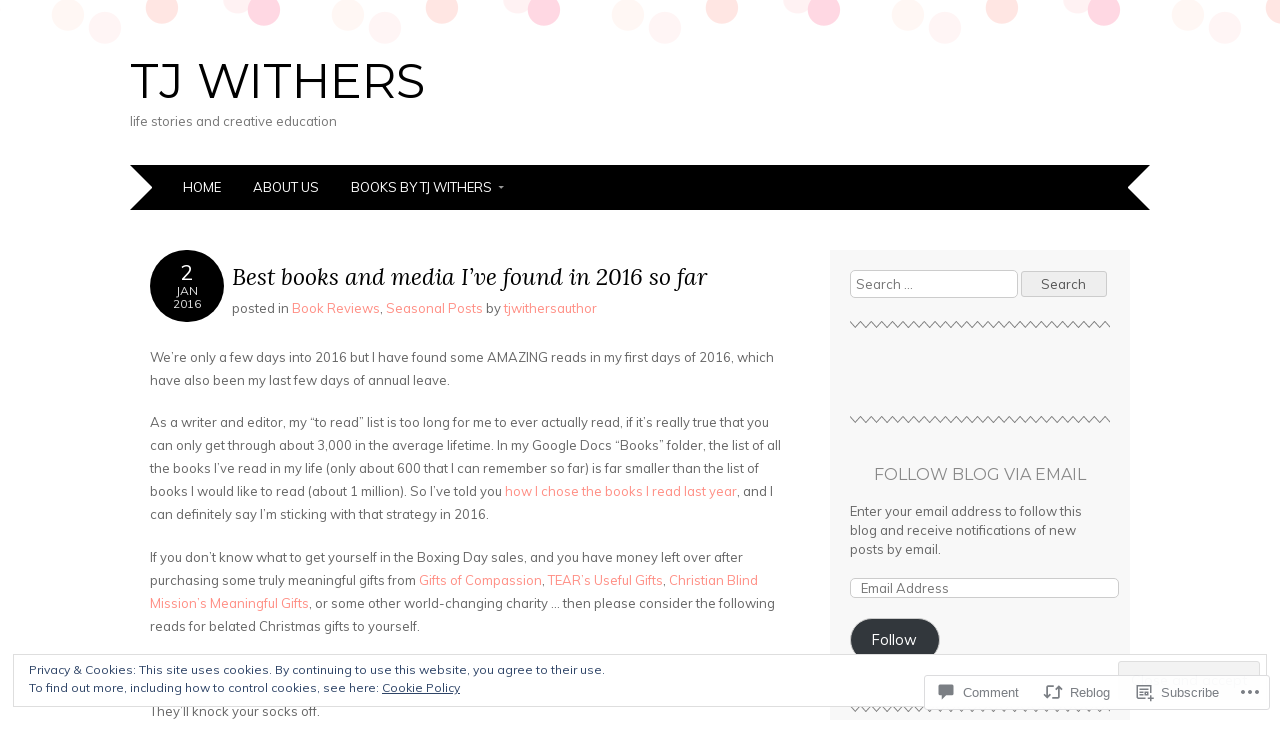

--- FILE ---
content_type: text/html; charset=UTF-8
request_url: https://tjwithers.com/2016/01/02/best-books-media-jan-2016/
body_size: 52107
content:
<!DOCTYPE html>
<html lang="en-GB">
<head>
<meta charset="UTF-8" />
<meta name="viewport" content="width=device-width" />
<title>Best books and media I&#8217;ve found in 2016 so far | TJ Withers</title>
<link rel="profile" href="http://gmpg.org/xfn/11" />
<link rel="pingback" href="https://tjwithers.com/xmlrpc.php" />
<!--[if lt IE 9]>
<script src="https://s0.wp.com/wp-content/themes/pub/adelle/js/html5.js?m=1364897642i" type="text/javascript"></script>
<![endif]-->

<meta name='robots' content='max-image-preview:large' />

<!-- Async WordPress.com Remote Login -->
<script id="wpcom_remote_login_js">
var wpcom_remote_login_extra_auth = '';
function wpcom_remote_login_remove_dom_node_id( element_id ) {
	var dom_node = document.getElementById( element_id );
	if ( dom_node ) { dom_node.parentNode.removeChild( dom_node ); }
}
function wpcom_remote_login_remove_dom_node_classes( class_name ) {
	var dom_nodes = document.querySelectorAll( '.' + class_name );
	for ( var i = 0; i < dom_nodes.length; i++ ) {
		dom_nodes[ i ].parentNode.removeChild( dom_nodes[ i ] );
	}
}
function wpcom_remote_login_final_cleanup() {
	wpcom_remote_login_remove_dom_node_classes( "wpcom_remote_login_msg" );
	wpcom_remote_login_remove_dom_node_id( "wpcom_remote_login_key" );
	wpcom_remote_login_remove_dom_node_id( "wpcom_remote_login_validate" );
	wpcom_remote_login_remove_dom_node_id( "wpcom_remote_login_js" );
	wpcom_remote_login_remove_dom_node_id( "wpcom_request_access_iframe" );
	wpcom_remote_login_remove_dom_node_id( "wpcom_request_access_styles" );
}

// Watch for messages back from the remote login
window.addEventListener( "message", function( e ) {
	if ( e.origin === "https://r-login.wordpress.com" ) {
		var data = {};
		try {
			data = JSON.parse( e.data );
		} catch( e ) {
			wpcom_remote_login_final_cleanup();
			return;
		}

		if ( data.msg === 'LOGIN' ) {
			// Clean up the login check iframe
			wpcom_remote_login_remove_dom_node_id( "wpcom_remote_login_key" );

			var id_regex = new RegExp( /^[0-9]+$/ );
			var token_regex = new RegExp( /^.*|.*|.*$/ );
			if (
				token_regex.test( data.token )
				&& id_regex.test( data.wpcomid )
			) {
				// We have everything we need to ask for a login
				var script = document.createElement( "script" );
				script.setAttribute( "id", "wpcom_remote_login_validate" );
				script.src = '/remote-login.php?wpcom_remote_login=validate'
					+ '&wpcomid=' + data.wpcomid
					+ '&token=' + encodeURIComponent( data.token )
					+ '&host=' + window.location.protocol
					+ '//' + window.location.hostname
					+ '&postid=1022'
					+ '&is_singular=1';
				document.body.appendChild( script );
			}

			return;
		}

		// Safari ITP, not logged in, so redirect
		if ( data.msg === 'LOGIN-REDIRECT' ) {
			window.location = 'https://wordpress.com/log-in?redirect_to=' + window.location.href;
			return;
		}

		// Safari ITP, storage access failed, remove the request
		if ( data.msg === 'LOGIN-REMOVE' ) {
			var css_zap = 'html { -webkit-transition: margin-top 1s; transition: margin-top 1s; } /* 9001 */ html { margin-top: 0 !important; } * html body { margin-top: 0 !important; } @media screen and ( max-width: 782px ) { html { margin-top: 0 !important; } * html body { margin-top: 0 !important; } }';
			var style_zap = document.createElement( 'style' );
			style_zap.type = 'text/css';
			style_zap.appendChild( document.createTextNode( css_zap ) );
			document.body.appendChild( style_zap );

			var e = document.getElementById( 'wpcom_request_access_iframe' );
			e.parentNode.removeChild( e );

			document.cookie = 'wordpress_com_login_access=denied; path=/; max-age=31536000';

			return;
		}

		// Safari ITP
		if ( data.msg === 'REQUEST_ACCESS' ) {
			console.log( 'request access: safari' );

			// Check ITP iframe enable/disable knob
			if ( wpcom_remote_login_extra_auth !== 'safari_itp_iframe' ) {
				return;
			}

			// If we are in a "private window" there is no ITP.
			var private_window = false;
			try {
				var opendb = window.openDatabase( null, null, null, null );
			} catch( e ) {
				private_window = true;
			}

			if ( private_window ) {
				console.log( 'private window' );
				return;
			}

			var iframe = document.createElement( 'iframe' );
			iframe.id = 'wpcom_request_access_iframe';
			iframe.setAttribute( 'scrolling', 'no' );
			iframe.setAttribute( 'sandbox', 'allow-storage-access-by-user-activation allow-scripts allow-same-origin allow-top-navigation-by-user-activation' );
			iframe.src = 'https://r-login.wordpress.com/remote-login.php?wpcom_remote_login=request_access&origin=' + encodeURIComponent( data.origin ) + '&wpcomid=' + encodeURIComponent( data.wpcomid );

			var css = 'html { -webkit-transition: margin-top 1s; transition: margin-top 1s; } /* 9001 */ html { margin-top: 46px !important; } * html body { margin-top: 46px !important; } @media screen and ( max-width: 660px ) { html { margin-top: 71px !important; } * html body { margin-top: 71px !important; } #wpcom_request_access_iframe { display: block; height: 71px !important; } } #wpcom_request_access_iframe { border: 0px; height: 46px; position: fixed; top: 0; left: 0; width: 100%; min-width: 100%; z-index: 99999; background: #23282d; } ';

			var style = document.createElement( 'style' );
			style.type = 'text/css';
			style.id = 'wpcom_request_access_styles';
			style.appendChild( document.createTextNode( css ) );
			document.body.appendChild( style );

			document.body.appendChild( iframe );
		}

		if ( data.msg === 'DONE' ) {
			wpcom_remote_login_final_cleanup();
		}
	}
}, false );

// Inject the remote login iframe after the page has had a chance to load
// more critical resources
window.addEventListener( "DOMContentLoaded", function( e ) {
	var iframe = document.createElement( "iframe" );
	iframe.style.display = "none";
	iframe.setAttribute( "scrolling", "no" );
	iframe.setAttribute( "id", "wpcom_remote_login_key" );
	iframe.src = "https://r-login.wordpress.com/remote-login.php"
		+ "?wpcom_remote_login=key"
		+ "&origin=aHR0cHM6Ly90andpdGhlcnMuY29t"
		+ "&wpcomid=32016399"
		+ "&time=" + Math.floor( Date.now() / 1000 );
	document.body.appendChild( iframe );
}, false );
</script>
<link rel='dns-prefetch' href='//s0.wp.com' />
<link rel='dns-prefetch' href='//widgets.wp.com' />
<link rel='dns-prefetch' href='//wordpress.com' />
<link rel='dns-prefetch' href='//fonts-api.wp.com' />
<link rel='dns-prefetch' href='//af.pubmine.com' />
<link rel="alternate" type="application/rss+xml" title="TJ Withers &raquo; Feed" href="https://tjwithers.com/feed/" />
<link rel="alternate" type="application/rss+xml" title="TJ Withers &raquo; Comments Feed" href="https://tjwithers.com/comments/feed/" />
<link rel="alternate" type="application/rss+xml" title="TJ Withers &raquo; Best books and media I&#8217;ve found in 2016 so&nbsp;far Comments Feed" href="https://tjwithers.com/2016/01/02/best-books-media-jan-2016/feed/" />
	<script type="text/javascript">
		/* <![CDATA[ */
		function addLoadEvent(func) {
			var oldonload = window.onload;
			if (typeof window.onload != 'function') {
				window.onload = func;
			} else {
				window.onload = function () {
					oldonload();
					func();
				}
			}
		}
		/* ]]> */
	</script>
	<link crossorigin='anonymous' rel='stylesheet' id='all-css-0-1' href='/_static/??-eJx9jFEKwjAQRC9kXKqV+iOeJSRLSbPJBndD6O1tpFAQ8WfgMTMPWjGOs2JWSNUUqnPIAi34GVUA69ZyDGjINlBMhayigOhKeHYiJ/gtWFCLdXFnSMw9fKXt/MIu8aaw6Bf9U1KIeIg/1OfP9Bim2/VyH6dhXN5pUk2g&cssminify=yes' type='text/css' media='all' />
<style id='wp-emoji-styles-inline-css'>

	img.wp-smiley, img.emoji {
		display: inline !important;
		border: none !important;
		box-shadow: none !important;
		height: 1em !important;
		width: 1em !important;
		margin: 0 0.07em !important;
		vertical-align: -0.1em !important;
		background: none !important;
		padding: 0 !important;
	}
/*# sourceURL=wp-emoji-styles-inline-css */
</style>
<link crossorigin='anonymous' rel='stylesheet' id='all-css-2-1' href='/wp-content/plugins/gutenberg-core/v22.2.0/build/styles/block-library/style.css?m=1764855221i&cssminify=yes' type='text/css' media='all' />
<style id='wp-block-library-inline-css'>
.has-text-align-justify {
	text-align:justify;
}
.has-text-align-justify{text-align:justify;}

/*# sourceURL=wp-block-library-inline-css */
</style><style id='global-styles-inline-css'>
:root{--wp--preset--aspect-ratio--square: 1;--wp--preset--aspect-ratio--4-3: 4/3;--wp--preset--aspect-ratio--3-4: 3/4;--wp--preset--aspect-ratio--3-2: 3/2;--wp--preset--aspect-ratio--2-3: 2/3;--wp--preset--aspect-ratio--16-9: 16/9;--wp--preset--aspect-ratio--9-16: 9/16;--wp--preset--color--black: #000000;--wp--preset--color--cyan-bluish-gray: #abb8c3;--wp--preset--color--white: #ffffff;--wp--preset--color--pale-pink: #f78da7;--wp--preset--color--vivid-red: #cf2e2e;--wp--preset--color--luminous-vivid-orange: #ff6900;--wp--preset--color--luminous-vivid-amber: #fcb900;--wp--preset--color--light-green-cyan: #7bdcb5;--wp--preset--color--vivid-green-cyan: #00d084;--wp--preset--color--pale-cyan-blue: #8ed1fc;--wp--preset--color--vivid-cyan-blue: #0693e3;--wp--preset--color--vivid-purple: #9b51e0;--wp--preset--gradient--vivid-cyan-blue-to-vivid-purple: linear-gradient(135deg,rgb(6,147,227) 0%,rgb(155,81,224) 100%);--wp--preset--gradient--light-green-cyan-to-vivid-green-cyan: linear-gradient(135deg,rgb(122,220,180) 0%,rgb(0,208,130) 100%);--wp--preset--gradient--luminous-vivid-amber-to-luminous-vivid-orange: linear-gradient(135deg,rgb(252,185,0) 0%,rgb(255,105,0) 100%);--wp--preset--gradient--luminous-vivid-orange-to-vivid-red: linear-gradient(135deg,rgb(255,105,0) 0%,rgb(207,46,46) 100%);--wp--preset--gradient--very-light-gray-to-cyan-bluish-gray: linear-gradient(135deg,rgb(238,238,238) 0%,rgb(169,184,195) 100%);--wp--preset--gradient--cool-to-warm-spectrum: linear-gradient(135deg,rgb(74,234,220) 0%,rgb(151,120,209) 20%,rgb(207,42,186) 40%,rgb(238,44,130) 60%,rgb(251,105,98) 80%,rgb(254,248,76) 100%);--wp--preset--gradient--blush-light-purple: linear-gradient(135deg,rgb(255,206,236) 0%,rgb(152,150,240) 100%);--wp--preset--gradient--blush-bordeaux: linear-gradient(135deg,rgb(254,205,165) 0%,rgb(254,45,45) 50%,rgb(107,0,62) 100%);--wp--preset--gradient--luminous-dusk: linear-gradient(135deg,rgb(255,203,112) 0%,rgb(199,81,192) 50%,rgb(65,88,208) 100%);--wp--preset--gradient--pale-ocean: linear-gradient(135deg,rgb(255,245,203) 0%,rgb(182,227,212) 50%,rgb(51,167,181) 100%);--wp--preset--gradient--electric-grass: linear-gradient(135deg,rgb(202,248,128) 0%,rgb(113,206,126) 100%);--wp--preset--gradient--midnight: linear-gradient(135deg,rgb(2,3,129) 0%,rgb(40,116,252) 100%);--wp--preset--font-size--small: 13px;--wp--preset--font-size--medium: 20px;--wp--preset--font-size--large: 36px;--wp--preset--font-size--x-large: 42px;--wp--preset--font-family--albert-sans: 'Albert Sans', sans-serif;--wp--preset--font-family--alegreya: Alegreya, serif;--wp--preset--font-family--arvo: Arvo, serif;--wp--preset--font-family--bodoni-moda: 'Bodoni Moda', serif;--wp--preset--font-family--bricolage-grotesque: 'Bricolage Grotesque', sans-serif;--wp--preset--font-family--cabin: Cabin, sans-serif;--wp--preset--font-family--chivo: Chivo, sans-serif;--wp--preset--font-family--commissioner: Commissioner, sans-serif;--wp--preset--font-family--cormorant: Cormorant, serif;--wp--preset--font-family--courier-prime: 'Courier Prime', monospace;--wp--preset--font-family--crimson-pro: 'Crimson Pro', serif;--wp--preset--font-family--dm-mono: 'DM Mono', monospace;--wp--preset--font-family--dm-sans: 'DM Sans', sans-serif;--wp--preset--font-family--dm-serif-display: 'DM Serif Display', serif;--wp--preset--font-family--domine: Domine, serif;--wp--preset--font-family--eb-garamond: 'EB Garamond', serif;--wp--preset--font-family--epilogue: Epilogue, sans-serif;--wp--preset--font-family--fahkwang: Fahkwang, sans-serif;--wp--preset--font-family--figtree: Figtree, sans-serif;--wp--preset--font-family--fira-sans: 'Fira Sans', sans-serif;--wp--preset--font-family--fjalla-one: 'Fjalla One', sans-serif;--wp--preset--font-family--fraunces: Fraunces, serif;--wp--preset--font-family--gabarito: Gabarito, system-ui;--wp--preset--font-family--ibm-plex-mono: 'IBM Plex Mono', monospace;--wp--preset--font-family--ibm-plex-sans: 'IBM Plex Sans', sans-serif;--wp--preset--font-family--ibarra-real-nova: 'Ibarra Real Nova', serif;--wp--preset--font-family--instrument-serif: 'Instrument Serif', serif;--wp--preset--font-family--inter: Inter, sans-serif;--wp--preset--font-family--josefin-sans: 'Josefin Sans', sans-serif;--wp--preset--font-family--jost: Jost, sans-serif;--wp--preset--font-family--libre-baskerville: 'Libre Baskerville', serif;--wp--preset--font-family--libre-franklin: 'Libre Franklin', sans-serif;--wp--preset--font-family--literata: Literata, serif;--wp--preset--font-family--lora: Lora, serif;--wp--preset--font-family--merriweather: Merriweather, serif;--wp--preset--font-family--montserrat: Montserrat, sans-serif;--wp--preset--font-family--newsreader: Newsreader, serif;--wp--preset--font-family--noto-sans-mono: 'Noto Sans Mono', sans-serif;--wp--preset--font-family--nunito: Nunito, sans-serif;--wp--preset--font-family--open-sans: 'Open Sans', sans-serif;--wp--preset--font-family--overpass: Overpass, sans-serif;--wp--preset--font-family--pt-serif: 'PT Serif', serif;--wp--preset--font-family--petrona: Petrona, serif;--wp--preset--font-family--piazzolla: Piazzolla, serif;--wp--preset--font-family--playfair-display: 'Playfair Display', serif;--wp--preset--font-family--plus-jakarta-sans: 'Plus Jakarta Sans', sans-serif;--wp--preset--font-family--poppins: Poppins, sans-serif;--wp--preset--font-family--raleway: Raleway, sans-serif;--wp--preset--font-family--roboto: Roboto, sans-serif;--wp--preset--font-family--roboto-slab: 'Roboto Slab', serif;--wp--preset--font-family--rubik: Rubik, sans-serif;--wp--preset--font-family--rufina: Rufina, serif;--wp--preset--font-family--sora: Sora, sans-serif;--wp--preset--font-family--source-sans-3: 'Source Sans 3', sans-serif;--wp--preset--font-family--source-serif-4: 'Source Serif 4', serif;--wp--preset--font-family--space-mono: 'Space Mono', monospace;--wp--preset--font-family--syne: Syne, sans-serif;--wp--preset--font-family--texturina: Texturina, serif;--wp--preset--font-family--urbanist: Urbanist, sans-serif;--wp--preset--font-family--work-sans: 'Work Sans', sans-serif;--wp--preset--spacing--20: 0.44rem;--wp--preset--spacing--30: 0.67rem;--wp--preset--spacing--40: 1rem;--wp--preset--spacing--50: 1.5rem;--wp--preset--spacing--60: 2.25rem;--wp--preset--spacing--70: 3.38rem;--wp--preset--spacing--80: 5.06rem;--wp--preset--shadow--natural: 6px 6px 9px rgba(0, 0, 0, 0.2);--wp--preset--shadow--deep: 12px 12px 50px rgba(0, 0, 0, 0.4);--wp--preset--shadow--sharp: 6px 6px 0px rgba(0, 0, 0, 0.2);--wp--preset--shadow--outlined: 6px 6px 0px -3px rgb(255, 255, 255), 6px 6px rgb(0, 0, 0);--wp--preset--shadow--crisp: 6px 6px 0px rgb(0, 0, 0);}:where(.is-layout-flex){gap: 0.5em;}:where(.is-layout-grid){gap: 0.5em;}body .is-layout-flex{display: flex;}.is-layout-flex{flex-wrap: wrap;align-items: center;}.is-layout-flex > :is(*, div){margin: 0;}body .is-layout-grid{display: grid;}.is-layout-grid > :is(*, div){margin: 0;}:where(.wp-block-columns.is-layout-flex){gap: 2em;}:where(.wp-block-columns.is-layout-grid){gap: 2em;}:where(.wp-block-post-template.is-layout-flex){gap: 1.25em;}:where(.wp-block-post-template.is-layout-grid){gap: 1.25em;}.has-black-color{color: var(--wp--preset--color--black) !important;}.has-cyan-bluish-gray-color{color: var(--wp--preset--color--cyan-bluish-gray) !important;}.has-white-color{color: var(--wp--preset--color--white) !important;}.has-pale-pink-color{color: var(--wp--preset--color--pale-pink) !important;}.has-vivid-red-color{color: var(--wp--preset--color--vivid-red) !important;}.has-luminous-vivid-orange-color{color: var(--wp--preset--color--luminous-vivid-orange) !important;}.has-luminous-vivid-amber-color{color: var(--wp--preset--color--luminous-vivid-amber) !important;}.has-light-green-cyan-color{color: var(--wp--preset--color--light-green-cyan) !important;}.has-vivid-green-cyan-color{color: var(--wp--preset--color--vivid-green-cyan) !important;}.has-pale-cyan-blue-color{color: var(--wp--preset--color--pale-cyan-blue) !important;}.has-vivid-cyan-blue-color{color: var(--wp--preset--color--vivid-cyan-blue) !important;}.has-vivid-purple-color{color: var(--wp--preset--color--vivid-purple) !important;}.has-black-background-color{background-color: var(--wp--preset--color--black) !important;}.has-cyan-bluish-gray-background-color{background-color: var(--wp--preset--color--cyan-bluish-gray) !important;}.has-white-background-color{background-color: var(--wp--preset--color--white) !important;}.has-pale-pink-background-color{background-color: var(--wp--preset--color--pale-pink) !important;}.has-vivid-red-background-color{background-color: var(--wp--preset--color--vivid-red) !important;}.has-luminous-vivid-orange-background-color{background-color: var(--wp--preset--color--luminous-vivid-orange) !important;}.has-luminous-vivid-amber-background-color{background-color: var(--wp--preset--color--luminous-vivid-amber) !important;}.has-light-green-cyan-background-color{background-color: var(--wp--preset--color--light-green-cyan) !important;}.has-vivid-green-cyan-background-color{background-color: var(--wp--preset--color--vivid-green-cyan) !important;}.has-pale-cyan-blue-background-color{background-color: var(--wp--preset--color--pale-cyan-blue) !important;}.has-vivid-cyan-blue-background-color{background-color: var(--wp--preset--color--vivid-cyan-blue) !important;}.has-vivid-purple-background-color{background-color: var(--wp--preset--color--vivid-purple) !important;}.has-black-border-color{border-color: var(--wp--preset--color--black) !important;}.has-cyan-bluish-gray-border-color{border-color: var(--wp--preset--color--cyan-bluish-gray) !important;}.has-white-border-color{border-color: var(--wp--preset--color--white) !important;}.has-pale-pink-border-color{border-color: var(--wp--preset--color--pale-pink) !important;}.has-vivid-red-border-color{border-color: var(--wp--preset--color--vivid-red) !important;}.has-luminous-vivid-orange-border-color{border-color: var(--wp--preset--color--luminous-vivid-orange) !important;}.has-luminous-vivid-amber-border-color{border-color: var(--wp--preset--color--luminous-vivid-amber) !important;}.has-light-green-cyan-border-color{border-color: var(--wp--preset--color--light-green-cyan) !important;}.has-vivid-green-cyan-border-color{border-color: var(--wp--preset--color--vivid-green-cyan) !important;}.has-pale-cyan-blue-border-color{border-color: var(--wp--preset--color--pale-cyan-blue) !important;}.has-vivid-cyan-blue-border-color{border-color: var(--wp--preset--color--vivid-cyan-blue) !important;}.has-vivid-purple-border-color{border-color: var(--wp--preset--color--vivid-purple) !important;}.has-vivid-cyan-blue-to-vivid-purple-gradient-background{background: var(--wp--preset--gradient--vivid-cyan-blue-to-vivid-purple) !important;}.has-light-green-cyan-to-vivid-green-cyan-gradient-background{background: var(--wp--preset--gradient--light-green-cyan-to-vivid-green-cyan) !important;}.has-luminous-vivid-amber-to-luminous-vivid-orange-gradient-background{background: var(--wp--preset--gradient--luminous-vivid-amber-to-luminous-vivid-orange) !important;}.has-luminous-vivid-orange-to-vivid-red-gradient-background{background: var(--wp--preset--gradient--luminous-vivid-orange-to-vivid-red) !important;}.has-very-light-gray-to-cyan-bluish-gray-gradient-background{background: var(--wp--preset--gradient--very-light-gray-to-cyan-bluish-gray) !important;}.has-cool-to-warm-spectrum-gradient-background{background: var(--wp--preset--gradient--cool-to-warm-spectrum) !important;}.has-blush-light-purple-gradient-background{background: var(--wp--preset--gradient--blush-light-purple) !important;}.has-blush-bordeaux-gradient-background{background: var(--wp--preset--gradient--blush-bordeaux) !important;}.has-luminous-dusk-gradient-background{background: var(--wp--preset--gradient--luminous-dusk) !important;}.has-pale-ocean-gradient-background{background: var(--wp--preset--gradient--pale-ocean) !important;}.has-electric-grass-gradient-background{background: var(--wp--preset--gradient--electric-grass) !important;}.has-midnight-gradient-background{background: var(--wp--preset--gradient--midnight) !important;}.has-small-font-size{font-size: var(--wp--preset--font-size--small) !important;}.has-medium-font-size{font-size: var(--wp--preset--font-size--medium) !important;}.has-large-font-size{font-size: var(--wp--preset--font-size--large) !important;}.has-x-large-font-size{font-size: var(--wp--preset--font-size--x-large) !important;}.has-albert-sans-font-family{font-family: var(--wp--preset--font-family--albert-sans) !important;}.has-alegreya-font-family{font-family: var(--wp--preset--font-family--alegreya) !important;}.has-arvo-font-family{font-family: var(--wp--preset--font-family--arvo) !important;}.has-bodoni-moda-font-family{font-family: var(--wp--preset--font-family--bodoni-moda) !important;}.has-bricolage-grotesque-font-family{font-family: var(--wp--preset--font-family--bricolage-grotesque) !important;}.has-cabin-font-family{font-family: var(--wp--preset--font-family--cabin) !important;}.has-chivo-font-family{font-family: var(--wp--preset--font-family--chivo) !important;}.has-commissioner-font-family{font-family: var(--wp--preset--font-family--commissioner) !important;}.has-cormorant-font-family{font-family: var(--wp--preset--font-family--cormorant) !important;}.has-courier-prime-font-family{font-family: var(--wp--preset--font-family--courier-prime) !important;}.has-crimson-pro-font-family{font-family: var(--wp--preset--font-family--crimson-pro) !important;}.has-dm-mono-font-family{font-family: var(--wp--preset--font-family--dm-mono) !important;}.has-dm-sans-font-family{font-family: var(--wp--preset--font-family--dm-sans) !important;}.has-dm-serif-display-font-family{font-family: var(--wp--preset--font-family--dm-serif-display) !important;}.has-domine-font-family{font-family: var(--wp--preset--font-family--domine) !important;}.has-eb-garamond-font-family{font-family: var(--wp--preset--font-family--eb-garamond) !important;}.has-epilogue-font-family{font-family: var(--wp--preset--font-family--epilogue) !important;}.has-fahkwang-font-family{font-family: var(--wp--preset--font-family--fahkwang) !important;}.has-figtree-font-family{font-family: var(--wp--preset--font-family--figtree) !important;}.has-fira-sans-font-family{font-family: var(--wp--preset--font-family--fira-sans) !important;}.has-fjalla-one-font-family{font-family: var(--wp--preset--font-family--fjalla-one) !important;}.has-fraunces-font-family{font-family: var(--wp--preset--font-family--fraunces) !important;}.has-gabarito-font-family{font-family: var(--wp--preset--font-family--gabarito) !important;}.has-ibm-plex-mono-font-family{font-family: var(--wp--preset--font-family--ibm-plex-mono) !important;}.has-ibm-plex-sans-font-family{font-family: var(--wp--preset--font-family--ibm-plex-sans) !important;}.has-ibarra-real-nova-font-family{font-family: var(--wp--preset--font-family--ibarra-real-nova) !important;}.has-instrument-serif-font-family{font-family: var(--wp--preset--font-family--instrument-serif) !important;}.has-inter-font-family{font-family: var(--wp--preset--font-family--inter) !important;}.has-josefin-sans-font-family{font-family: var(--wp--preset--font-family--josefin-sans) !important;}.has-jost-font-family{font-family: var(--wp--preset--font-family--jost) !important;}.has-libre-baskerville-font-family{font-family: var(--wp--preset--font-family--libre-baskerville) !important;}.has-libre-franklin-font-family{font-family: var(--wp--preset--font-family--libre-franklin) !important;}.has-literata-font-family{font-family: var(--wp--preset--font-family--literata) !important;}.has-lora-font-family{font-family: var(--wp--preset--font-family--lora) !important;}.has-merriweather-font-family{font-family: var(--wp--preset--font-family--merriweather) !important;}.has-montserrat-font-family{font-family: var(--wp--preset--font-family--montserrat) !important;}.has-newsreader-font-family{font-family: var(--wp--preset--font-family--newsreader) !important;}.has-noto-sans-mono-font-family{font-family: var(--wp--preset--font-family--noto-sans-mono) !important;}.has-nunito-font-family{font-family: var(--wp--preset--font-family--nunito) !important;}.has-open-sans-font-family{font-family: var(--wp--preset--font-family--open-sans) !important;}.has-overpass-font-family{font-family: var(--wp--preset--font-family--overpass) !important;}.has-pt-serif-font-family{font-family: var(--wp--preset--font-family--pt-serif) !important;}.has-petrona-font-family{font-family: var(--wp--preset--font-family--petrona) !important;}.has-piazzolla-font-family{font-family: var(--wp--preset--font-family--piazzolla) !important;}.has-playfair-display-font-family{font-family: var(--wp--preset--font-family--playfair-display) !important;}.has-plus-jakarta-sans-font-family{font-family: var(--wp--preset--font-family--plus-jakarta-sans) !important;}.has-poppins-font-family{font-family: var(--wp--preset--font-family--poppins) !important;}.has-raleway-font-family{font-family: var(--wp--preset--font-family--raleway) !important;}.has-roboto-font-family{font-family: var(--wp--preset--font-family--roboto) !important;}.has-roboto-slab-font-family{font-family: var(--wp--preset--font-family--roboto-slab) !important;}.has-rubik-font-family{font-family: var(--wp--preset--font-family--rubik) !important;}.has-rufina-font-family{font-family: var(--wp--preset--font-family--rufina) !important;}.has-sora-font-family{font-family: var(--wp--preset--font-family--sora) !important;}.has-source-sans-3-font-family{font-family: var(--wp--preset--font-family--source-sans-3) !important;}.has-source-serif-4-font-family{font-family: var(--wp--preset--font-family--source-serif-4) !important;}.has-space-mono-font-family{font-family: var(--wp--preset--font-family--space-mono) !important;}.has-syne-font-family{font-family: var(--wp--preset--font-family--syne) !important;}.has-texturina-font-family{font-family: var(--wp--preset--font-family--texturina) !important;}.has-urbanist-font-family{font-family: var(--wp--preset--font-family--urbanist) !important;}.has-work-sans-font-family{font-family: var(--wp--preset--font-family--work-sans) !important;}
/*# sourceURL=global-styles-inline-css */
</style>

<style id='classic-theme-styles-inline-css'>
/*! This file is auto-generated */
.wp-block-button__link{color:#fff;background-color:#32373c;border-radius:9999px;box-shadow:none;text-decoration:none;padding:calc(.667em + 2px) calc(1.333em + 2px);font-size:1.125em}.wp-block-file__button{background:#32373c;color:#fff;text-decoration:none}
/*# sourceURL=/wp-includes/css/classic-themes.min.css */
</style>
<link crossorigin='anonymous' rel='stylesheet' id='all-css-4-1' href='/_static/??-eJx9j9sOwjAIhl/[base64]&cssminify=yes' type='text/css' media='all' />
<link rel='stylesheet' id='verbum-gutenberg-css-css' href='https://widgets.wp.com/verbum-block-editor/block-editor.css?ver=1738686361' media='all' />
<link crossorigin='anonymous' rel='stylesheet' id='all-css-6-1' href='/_static/??-eJxtjV0KwkAMhC/kGqqV+iIeReoa6rb5Wdws4u2NVKSobzPfJDNwzyGqGIoB15CpDkkKRGV2FChN6K58kbWTFSQQteTf5SPmYNFpV2RvyPUM/QWJEIo9CH/uFtsjWu7j9PbAqgKnJBEGFLzNe3/lq/TIh6bbbTf7tmva8Qmmr1LA&cssminify=yes' type='text/css' media='all' />
<link rel='stylesheet' id='adelle-muli-css' href='https://fonts-api.wp.com/css?family=Muli%3A400%2C400italic&#038;ver=6.9-RC2-61304' media='all' />
<link rel='stylesheet' id='adelle-lora-css' href='https://fonts-api.wp.com/css?family=Lora%3A400%2C400italic%2C700%2C700italic&#038;ver=6.9-RC2-61304' media='all' />
<link rel='stylesheet' id='adelle-montserrat-css' href='https://fonts-api.wp.com/css?family=Montserrat%3A400%2C700&#038;ver=6.9-RC2-61304' media='all' />
<link crossorigin='anonymous' rel='stylesheet' id='all-css-12-1' href='/_static/??-eJx9y0EOwjAMRNELYaxKQYUF4ixpcEOQY0e1o6q3p+zKht18aR6uDZKKkzj6iyoZtj5hfBIzYZGE5huTwdqS1nMyO+GB1A6Ney5iuNDEmveZcX8d8h/KpMCaoheVn4CZY1m+9FHvQ7jcQriOQ3h/APvHQNs=&cssminify=yes' type='text/css' media='all' />
<link crossorigin='anonymous' rel='stylesheet' id='print-css-13-1' href='/wp-content/mu-plugins/global-print/global-print.css?m=1465851035i&cssminify=yes' type='text/css' media='print' />
<style id='jetpack-global-styles-frontend-style-inline-css'>
:root { --font-headings: unset; --font-base: unset; --font-headings-default: -apple-system,BlinkMacSystemFont,"Segoe UI",Roboto,Oxygen-Sans,Ubuntu,Cantarell,"Helvetica Neue",sans-serif; --font-base-default: -apple-system,BlinkMacSystemFont,"Segoe UI",Roboto,Oxygen-Sans,Ubuntu,Cantarell,"Helvetica Neue",sans-serif;}
/*# sourceURL=jetpack-global-styles-frontend-style-inline-css */
</style>
<link crossorigin='anonymous' rel='stylesheet' id='all-css-16-1' href='/_static/??-eJyNjcEKwjAQRH/IuFRT6kX8FNkmS5K6yQY3Qfx7bfEiXrwM82B4A49qnJRGpUHupnIPqSgs1Cq624chi6zhO5OCRryTR++fW00l7J3qDv43XVNxoOISsmEJol/wY2uR8vs3WggsM/I6uOTzMI3Hw8lOg11eUT1JKA==&cssminify=yes' type='text/css' media='all' />
<script type="text/javascript" id="jetpack_related-posts-js-extra">
/* <![CDATA[ */
var related_posts_js_options = {"post_heading":"h4"};
//# sourceURL=jetpack_related-posts-js-extra
/* ]]> */
</script>
<script type="text/javascript" id="wpcom-actionbar-placeholder-js-extra">
/* <![CDATA[ */
var actionbardata = {"siteID":"32016399","postID":"1022","siteURL":"https://tjwithers.com","xhrURL":"https://tjwithers.com/wp-admin/admin-ajax.php","nonce":"8d63a61e57","isLoggedIn":"","statusMessage":"","subsEmailDefault":"instantly","proxyScriptUrl":"https://s0.wp.com/wp-content/js/wpcom-proxy-request.js?m=1513050504i&amp;ver=20211021","shortlink":"https://wp.me/p2akVx-gu","i18n":{"followedText":"New posts from this site will now appear in your \u003Ca href=\"https://wordpress.com/reader\"\u003EReader\u003C/a\u003E","foldBar":"Collapse this bar","unfoldBar":"Expand this bar","shortLinkCopied":"Shortlink copied to clipboard."}};
//# sourceURL=wpcom-actionbar-placeholder-js-extra
/* ]]> */
</script>
<script type="text/javascript" id="jetpack-mu-wpcom-settings-js-before">
/* <![CDATA[ */
var JETPACK_MU_WPCOM_SETTINGS = {"assetsUrl":"https://s0.wp.com/wp-content/mu-plugins/jetpack-mu-wpcom-plugin/moon/jetpack_vendor/automattic/jetpack-mu-wpcom/src/build/"};
//# sourceURL=jetpack-mu-wpcom-settings-js-before
/* ]]> */
</script>
<script crossorigin='anonymous' type='text/javascript'  src='/_static/??-eJxdjd0KwjAMhV/ILHNQvRIfRbq2jNY2CU236du7gYh6dfg4f7gKOKYWqGGZQfI8RVJMoYl19zdjYSa8RXI4zjF7rCHbFjwIa9Nf6kqkLukBv4bTlskNpPLj+e+NmafP7crVW6/gslUNuhddEVyGXYCYYPJSt4lruRzPxvT9aRhMegHKMEgx'></script>
<script type="text/javascript" id="rlt-proxy-js-after">
/* <![CDATA[ */
	rltInitialize( {"token":null,"iframeOrigins":["https:\/\/widgets.wp.com"]} );
//# sourceURL=rlt-proxy-js-after
/* ]]> */
</script>
<link rel="EditURI" type="application/rsd+xml" title="RSD" href="https://tjwithers.wordpress.com/xmlrpc.php?rsd" />
<meta name="generator" content="WordPress.com" />
<link rel="canonical" href="https://tjwithers.com/2016/01/02/best-books-media-jan-2016/" />
<link rel='shortlink' href='https://wp.me/p2akVx-gu' />
<link rel="alternate" type="application/json+oembed" href="https://public-api.wordpress.com/oembed/?format=json&amp;url=https%3A%2F%2Ftjwithers.com%2F2016%2F01%2F02%2Fbest-books-media-jan-2016%2F&amp;for=wpcom-auto-discovery" /><link rel="alternate" type="application/xml+oembed" href="https://public-api.wordpress.com/oembed/?format=xml&amp;url=https%3A%2F%2Ftjwithers.com%2F2016%2F01%2F02%2Fbest-books-media-jan-2016%2F&amp;for=wpcom-auto-discovery" />
<!-- Jetpack Open Graph Tags -->
<meta property="og:type" content="article" />
<meta property="og:title" content="Best books and media I&#8217;ve found in 2016 so far" />
<meta property="og:url" content="https://tjwithers.com/2016/01/02/best-books-media-jan-2016/" />
<meta property="og:description" content="We&#8217;re only a few days into 2016 but I have found some AMAZING reads in my first days of 2016, which have also been my last few days of annual leave. As a writer and editor, my &#8220;to read&amp;…" />
<meta property="article:published_time" content="2016-01-02T07:14:38+00:00" />
<meta property="article:modified_time" content="2024-10-01T09:30:06+00:00" />
<meta property="og:site_name" content="TJ Withers" />
<meta property="og:image" content="https://i0.wp.com/tjwithers.com/wp-content/uploads/2016/01/colouring-book-christmas-gift-from-kathryn-ryan.jpg?fit=1200%2C1200&#038;ssl=1" />
<meta property="og:image:width" content="1200" />
<meta property="og:image:height" content="1200" />
<meta property="og:image:alt" content="This colouring book was an amazing Christmas gift. Image source: My camera." />
<meta property="og:locale" content="en_GB" />
<meta property="article:publisher" content="https://www.facebook.com/WordPresscom" />
<meta name="twitter:creator" content="@TJWithersRyan" />
<meta name="twitter:site" content="@TJWithersRyan" />
<meta name="twitter:text:title" content="Best books and media I&#8217;ve found in 2016 so&nbsp;far" />
<meta name="twitter:image" content="https://i0.wp.com/tjwithers.com/wp-content/uploads/2016/01/colouring-book-christmas-gift-from-kathryn-ryan.jpg?fit=1200%2C1200&#038;ssl=1&#038;w=640" />
<meta name="twitter:image:alt" content="This colouring book was an amazing Christmas gift. Image source: My camera." />
<meta name="twitter:card" content="summary_large_image" />

<!-- End Jetpack Open Graph Tags -->
<link rel='openid.server' href='https://tjwithers.com/?openidserver=1' />
<link rel='openid.delegate' href='https://tjwithers.com/' />
<link rel="search" type="application/opensearchdescription+xml" href="https://tjwithers.com/osd.xml" title="TJ Withers" />
<link rel="search" type="application/opensearchdescription+xml" href="https://s1.wp.com/opensearch.xml" title="WordPress.com" />
		<style type="text/css">
			.recentcomments a {
				display: inline !important;
				padding: 0 !important;
				margin: 0 !important;
			}

			table.recentcommentsavatartop img.avatar, table.recentcommentsavatarend img.avatar {
				border: 0px;
				margin: 0;
			}

			table.recentcommentsavatartop a, table.recentcommentsavatarend a {
				border: 0px !important;
				background-color: transparent !important;
			}

			td.recentcommentsavatarend, td.recentcommentsavatartop {
				padding: 0px 0px 1px 0px;
				margin: 0px;
			}

			td.recentcommentstextend {
				border: none !important;
				padding: 0px 0px 2px 10px;
			}

			.rtl td.recentcommentstextend {
				padding: 0px 10px 2px 0px;
			}

			td.recentcommentstexttop {
				border: none;
				padding: 0px 0px 0px 10px;
			}

			.rtl td.recentcommentstexttop {
				padding: 0px 10px 0px 0px;
			}
		</style>
		<meta name="description" content="We&#039;re only a few days into 2016 but I have found some AMAZING reads in my first days of 2016, which have also been my last few days of annual leave. As a writer and editor, my &quot;to read&quot; list is too long for me to ever actually read, if it&#039;s really true that you can&hellip;" />
<script type="text/javascript">
/* <![CDATA[ */
var wa_client = {}; wa_client.cmd = []; wa_client.config = { 'blog_id': 32016399, 'blog_language': 'en', 'is_wordads': false, 'hosting_type': 0, 'afp_account_id': null, 'afp_host_id': 5038568878849053, 'theme': 'pub/adelle', '_': { 'title': 'Advertisement', 'privacy_settings': 'Privacy Settings' }, 'formats': [ 'inline', 'belowpost', 'bottom_sticky', 'sidebar_sticky_right', 'sidebar', 'gutenberg_rectangle', 'gutenberg_leaderboard', 'gutenberg_mobile_leaderboard', 'gutenberg_skyscraper' ] };
/* ]]> */
</script>
		<script type="text/javascript">

			window.doNotSellCallback = function() {

				var linkElements = [
					'a[href="https://wordpress.com/?ref=footer_blog"]',
					'a[href="https://wordpress.com/?ref=footer_website"]',
					'a[href="https://wordpress.com/?ref=vertical_footer"]',
					'a[href^="https://wordpress.com/?ref=footer_segment_"]',
				].join(',');

				var dnsLink = document.createElement( 'a' );
				dnsLink.href = 'https://wordpress.com/advertising-program-optout/';
				dnsLink.classList.add( 'do-not-sell-link' );
				dnsLink.rel = 'nofollow';
				dnsLink.style.marginLeft = '0.5em';
				dnsLink.textContent = 'Do Not Sell or Share My Personal Information';

				var creditLinks = document.querySelectorAll( linkElements );

				if ( 0 === creditLinks.length ) {
					return false;
				}

				Array.prototype.forEach.call( creditLinks, function( el ) {
					el.insertAdjacentElement( 'afterend', dnsLink );
				});

				return true;
			};

		</script>
		<link rel="icon" href="https://tjwithers.com/wp-content/uploads/2015/05/70-me-with-book-smile-against-fence.jpg?w=21" sizes="32x32" />
<link rel="icon" href="https://tjwithers.com/wp-content/uploads/2015/05/70-me-with-book-smile-against-fence.jpg?w=128" sizes="192x192" />
<link rel="apple-touch-icon" href="https://tjwithers.com/wp-content/uploads/2015/05/70-me-with-book-smile-against-fence.jpg?w=120" />
<meta name="msapplication-TileImage" content="https://tjwithers.com/wp-content/uploads/2015/05/70-me-with-book-smile-against-fence.jpg?w=180" />
<script type="text/javascript">
	window.google_analytics_uacct = "UA-52447-2";
</script>

<script type="text/javascript">
	var _gaq = _gaq || [];
	_gaq.push(['_setAccount', 'UA-52447-2']);
	_gaq.push(['_gat._anonymizeIp']);
	_gaq.push(['_setDomainName', 'none']);
	_gaq.push(['_setAllowLinker', true]);
	_gaq.push(['_initData']);
	_gaq.push(['_trackPageview']);

	(function() {
		var ga = document.createElement('script'); ga.type = 'text/javascript'; ga.async = true;
		ga.src = ('https:' == document.location.protocol ? 'https://ssl' : 'http://www') + '.google-analytics.com/ga.js';
		(document.getElementsByTagName('head')[0] || document.getElementsByTagName('body')[0]).appendChild(ga);
	})();
</script>
<link crossorigin='anonymous' rel='stylesheet' id='all-css-0-3' href='/_static/??-eJydjt0KwjAMhV/ILsyhwwvxUWRrw8iWNqVpGXt7J/6AN6K7yxcO3zkwR2MlZAwZfDGRy0BBYcQcOzs9GbxIgCsFCz2LnRR0poipsqo7+N3gxRVGBdslKYr8Dr0e/wofkwqxAy292kQxk6zhD6o8ha1TMzE6M3TMmJZvtLVgJjdgXoskmii6XpoXxrvu4s91e2hO7bGp9+MNP6Kh0A==&cssminify=yes' type='text/css' media='all' />
</head>

<body class="wp-singular post-template-default single single-post postid-1022 single-format-standard wp-theme-pubadelle customizer-styles-applied jetpack-reblog-enabled">
<div id="wrapper" class="site-container">
	<div id="page" class="hfeed site">
				<header id="masthead" class="site-header" role="banner">
			<hgroup>
				<h1 class="site-title"><a href="https://tjwithers.com/" title="TJ Withers" rel="home">TJ Withers</a></h1>
				<h2 class="site-description">life stories and creative education</h2>
			</hgroup>

			
			<nav id="site-navigation" class="navigation-main" role="navigation">
				<h1 class="menu-toggle">Menu</h1>
				<div class="screen-reader-text skip-link"><a href="#content" title="Skip to content">Skip to content</a></div>

				<div class="menu"><ul>
<li ><a href="https://tjwithers.com/">Home</a></li><li class="page_item page-item-2"><a href="https://tjwithers.com/about/">About us</a></li>
<li class="page_item page-item-1287 page_item_has_children"><a href="https://tjwithers.com/books/">Books by TJ&nbsp;Withers</a>
<ul class='children'>
	<li class="page_item page-item-1569"><a href="https://tjwithers.com/books/fire-dancers-series/">Fire Dancers series by TJ&nbsp;Withers</a></li>
	<li class="page_item page-item-1572"><a href="https://tjwithers.com/books/standalone-novels/">Standalone Novels by TJ&nbsp;Withers</a></li>
</ul>
</li>
</ul></div>
			</nav><!-- #site-navigation -->
		</header><!-- #masthead -->

		<div id="main" class="site-main">

	<div id="primary" class="content-area">
		<div id="content" class="site-content" role="main">

		
			
<article id="post-1022" class="post-1022 post type-post status-publish format-standard has-post-thumbnail hentry category-book-reviews category-seasonal-posts tag-art tag-books tag-creative-process tag-creativity-2 tag-cross-train tag-editor tag-faith tag-incubation tag-inspiration tag-internet tag-writer">
	<header class="entry-header clear">
					<div class="post-date"><a href="https://tjwithers.com/2016/01/02/best-books-media-jan-2016/" title="5:14 PM" rel="bookmark"><time class="entry-date" datetime="Jan 2, 2016"><span class="entry-day">2</span><span class="entry-month">Jan</span><span class="entry-year">2016</span></time></a></div>				<h1 class="entry-title">Best books and media I&#8217;ve found in 2016 so&nbsp;far</h1>
					<div class="entry-meta">
						<span class="cat-links">
			Posted in <a href="https://tjwithers.com/category/book-reviews/" rel="category tag">Book Reviews</a>, <a href="https://tjwithers.com/category/seasonal-posts/" rel="category tag">Seasonal Posts</a>		</span>
			
	<span class="byline">
		by <span class="author vcard"><a class="url fn n" href="https://tjwithers.com/author/tjwithers/" title="View all posts by tjwithersauthor" rel="author">tjwithersauthor</a></span>	</span>
			</div><!-- .entry-meta -->
			</header><!-- .entry-header -->

	<div class="entry-content">
		<p>We&#8217;re only a few days into 2016 but I have found some AMAZING reads in my first days of 2016, which have also been my last few days of annual leave.</p>
<p>As a writer and editor, my &#8220;to read&#8221; list is too long for me to ever actually read, if it&#8217;s really true that you can only get through about 3,000 in the average lifetime. In my Google Docs &#8220;Books&#8221; folder, the list of all the books I&#8217;ve read in my life (only about 600 that I can remember so far) is far smaller than the list of books I would like to read (about 1 million). So I&#8217;ve told you <a href="https://tjwithers.com/2015/12/30/how-i-choose-books-to-read/" target="_blank">how I chose the books I read last year</a>, and I can definitely say I&#8217;m sticking with that strategy in 2016.</p>
<p>If you don&#8217;t know what to get yourself in the Boxing Day sales, and you have money left over after purchasing some truly meaningful gifts from <a href="https://www.compassion.com.au/gifts-of-compassion" target="_blank">Gifts of Compassion</a>, <a href="https://www.usefulgifts.org/" target="_blank">TEAR&#8217;s Useful Gifts</a>, <a href="https://www.cbm.org.au/gifts/" target="_blank">Christian Blind Mission&#8217;s Meaningful Gifts</a>, or some other world-changing charity &#8230; then please consider the following reads for belated Christmas gifts to yourself.</p>
<p>Get ready.</p>
<p>They&#8217;ll knock your socks off.</p>
<p>&#8230;</p>
<h2>Best books made of paper and stuff in January 2016</h2>
<div data-shortcode="caption" id="attachment_1025" style="width: 650px" class="wp-caption aligncenter"><img aria-describedby="caption-attachment-1025" data-attachment-id="1025" data-permalink="https://tjwithers.com/2016/01/02/best-books-media-jan-2016/january-2016-reads/#main" data-orig-file="https://tjwithers.com/wp-content/uploads/2016/01/january-2016-reads.jpg" data-orig-size="1280,1280" data-comments-opened="1" data-image-meta="{&quot;aperture&quot;:&quot;0&quot;,&quot;credit&quot;:&quot;&quot;,&quot;camera&quot;:&quot;&quot;,&quot;caption&quot;:&quot;&quot;,&quot;created_timestamp&quot;:&quot;0&quot;,&quot;copyright&quot;:&quot;&quot;,&quot;focal_length&quot;:&quot;0&quot;,&quot;iso&quot;:&quot;0&quot;,&quot;shutter_speed&quot;:&quot;0&quot;,&quot;title&quot;:&quot;&quot;,&quot;orientation&quot;:&quot;0&quot;}" data-image-title="January 2016 reads" data-image-description="&lt;p&gt;My January 2016 reads lined up. Image source: My camera.&lt;/p&gt;
" data-image-caption="&lt;p&gt;My January 2016 reads lined up. Image source: My camera.&lt;/p&gt;
" data-medium-file="https://tjwithers.com/wp-content/uploads/2016/01/january-2016-reads.jpg?w=300" data-large-file="https://tjwithers.com/wp-content/uploads/2016/01/january-2016-reads.jpg?w=640" class="size-large wp-image-1025" src="https://tjwithers.com/wp-content/uploads/2016/01/january-2016-reads.jpg?w=640&#038;h=640" alt="My January 2016 reads lined up. Image source: My camera." width="640" height="640" srcset="https://tjwithers.com/wp-content/uploads/2016/01/january-2016-reads.jpg?w=640 640w, https://tjwithers.com/wp-content/uploads/2016/01/january-2016-reads.jpg 1280w, https://tjwithers.com/wp-content/uploads/2016/01/january-2016-reads.jpg?w=150 150w, https://tjwithers.com/wp-content/uploads/2016/01/january-2016-reads.jpg?w=300 300w, https://tjwithers.com/wp-content/uploads/2016/01/january-2016-reads.jpg?w=768 768w, https://tjwithers.com/wp-content/uploads/2016/01/january-2016-reads.jpg?w=1024 1024w" sizes="(max-width: 640px) 100vw, 640px" /><p id="caption-attachment-1025" class="wp-caption-text">My January 2016 reads lined up. Image source: My camera.</p></div>
<p><span id="more-1022"></span></p>
<p>The above photo includes my Pillow Pet. He&#8217;s a pink owl and way too hot for summer but I still love him. ^^^</p>
<p>So I&#8217;ve told you <a href="https://tjwithers.com/2015/12/30/how-i-choose-books-to-read/" target="_blank">how I chose the books I read last year</a>, and now here&#8217;s why I&#8217;m sticking with that strategy in 2016. My &#8220;to read&#8221; list is too long to ever read. In my Google Docs &#8220;Books&#8221; folder, the list of all the books I&#8217;ve read in my life (only about 600 that I can remember so far) is far smaller than the list of books I would like to read (about 1 million).</p>
<p>Why these books are knocking my socks off:</p>
<p><strong><em>7 Women and the Secret of their Greatness </em>by Eric Metaxas:</strong></p>
<ul>
<li>The author of <em>7 Men </em>returns to tell the stories of 7 women who changed the world not because they did the same things as men but because they used their inherent nature as a woman to live out an incredible faith, care for others, inspire others, and protect human dignity. You&#8217;ll love hearing their stories.</li>
<li>Joan of Arc was granted an army because her incredible prophecies were proven true, her faith was evident, and her innocence and purity convicted her soldiers to respect her and live better.</li>
<li>Susanna Wesley was the &#8220;Mother of Methodism&#8221;, lived a life of endless poverty and spiritual attack but still managed to raise her 19 children to love God and spread His message to the world.</li>
<li>Hannah More helped Wilberforce in the abolition of slavery by being the cultural force &#8211; writing and speakign in people&#8217;s homes &#8211; while he was the political backbone.</li>
<li>Saint Maria of Paris was a twice-divorced mother of two who became a nun to help people, and attracted controversy by living as a modern Jesus might, smoking and drinking and inviting sinners into her home.</li>
<li>Corrie ten Boom &#8211; I read her autobiography in 2015, <em>The Hiding Place </em>about hiding Jews and converting people in concentration camps.</li>
<li>Rosa Parks, whose dignity as an older woman was exactly what was needed to bring about one of the many bus boycotts that lasted over a year in Montgomery and helped bring about the de-segregation of America.</li>
<li>Mother Teresa was raised in poverty but her mother taught her how to care for the poor and the sick with the little that she had. She ended up starting one of the world&#8217;s most amazing missions, to help those dying alone in poverty in the streets.</li>
</ul>
<p><strong><em>Lioness Arising </em>by Lisa Bevere: </strong></p>
<ul>
<li>Inspiring &#8211; would recommend for any Christian woman. Lisa had a vision of lionesses aligned with the several Bible verses that refer to the Israelites as lions and lionesses, stretched out in rest and arising in power.</li>
<li>This book, along the same themes as <em>7 Women</em>, is all about how we can change the world by being the women God designed us to be.</li>
</ul>
<p><strong><em>Wild at Heart </em>by John Eldredge:</strong></p>
<ul>
<li>An explanation of how God designed men. It&#8217;s a big task but John Eldredge tackles it impressively. He talks about men needing to be the hero in an adventure, fight bad guys, do daring feats, and rescue the damsel in distress. Eldredge then aligns this with how men can do all of these things in the modern world to honour God and to know their worth as men.</li>
<li>Empowering &#8211; would recommend to any man, and to any woman who wants to understand her man.</li>
</ul>
<p><strong><em>Japanese Textbook </em>by Talk:</strong></p>
<ul>
<li>We&#8217;re going to Japan in March so I&#8217;m re-learning the language! I know it&#8217;s a tourist-friendly country but I love being able to order at a restaurant and ask for directions in the local language. I learned Japanese for 10 years in school and loved it &#8211; daisuki! But it&#8217;s been a while so I&#8217;m enjoying the refresher. Learning is fun. 🙂</li>
</ul>
<p><strong><em>Selected Poems </em>by Robert Frost: </strong></p>
<ul>
<li>Frost is one of the &#8220;classics&#8221; so I&#8217;ve avoided him until recently, on principle that if everyone thinks an old book is &#8220;good&#8221;, that probably just means &#8220;literary and not fun&#8221; (think <em>Oliver Twist</em>). <em>But then </em>recently I was reflecting back on primary school and I remembered that Mr O&#8217;Brien, our principal, took us through an analysis of Frost&#8217;s poems in Grade 6 and they had thrilling imagery. So far, I am pleasantly surprised by how much I&#8217;m re-liking Frost as an adult.</li>
</ul>
<p>&#8230;</p>
<h2>Best online reads in January 2016 so far</h2>
<div data-shortcode="caption" id="attachment_1023" style="width: 310px" class="wp-caption alignright"><img aria-describedby="caption-attachment-1023" data-attachment-id="1023" data-permalink="https://tjwithers.com/2016/01/02/best-books-media-jan-2016/tims-christmas-gifts-pusheen-shirt-plush-and-earrings/#main" data-orig-file="https://tjwithers.com/wp-content/uploads/2016/01/tims-christmas-gifts-pusheen-shirt-plush-and-earrings.jpg" data-orig-size="2448,2448" data-comments-opened="1" data-image-meta="{&quot;aperture&quot;:&quot;0&quot;,&quot;credit&quot;:&quot;&quot;,&quot;camera&quot;:&quot;&quot;,&quot;caption&quot;:&quot;&quot;,&quot;created_timestamp&quot;:&quot;0&quot;,&quot;copyright&quot;:&quot;&quot;,&quot;focal_length&quot;:&quot;0&quot;,&quot;iso&quot;:&quot;0&quot;,&quot;shutter_speed&quot;:&quot;0&quot;,&quot;title&quot;:&quot;&quot;,&quot;orientation&quot;:&quot;0&quot;}" data-image-title="Tim&amp;#8217;s Christmas gifts &amp;#8211; Pusheen shirt, plush, and earrings" data-image-description="&lt;p&gt;Christmas gifts from my loving husband after he found out I had discovered Pusheen. Image source: My camera.&lt;/p&gt;
" data-image-caption="&lt;p&gt;Christmas gifts from my loving husband after he found out I had discovered Pusheen. Image source: My camera.&lt;/p&gt;
" data-medium-file="https://tjwithers.com/wp-content/uploads/2016/01/tims-christmas-gifts-pusheen-shirt-plush-and-earrings.jpg?w=300" data-large-file="https://tjwithers.com/wp-content/uploads/2016/01/tims-christmas-gifts-pusheen-shirt-plush-and-earrings.jpg?w=640" class="wp-image-1023 size-medium" src="https://tjwithers.com/wp-content/uploads/2016/01/tims-christmas-gifts-pusheen-shirt-plush-and-earrings.jpg?w=300&#038;h=300" alt="Christmas gifts from my loving husband after he found out I had discovered Pusheen. Image source: My camera." width="300" height="300" srcset="https://tjwithers.com/wp-content/uploads/2016/01/tims-christmas-gifts-pusheen-shirt-plush-and-earrings.jpg?w=300 300w, https://tjwithers.com/wp-content/uploads/2016/01/tims-christmas-gifts-pusheen-shirt-plush-and-earrings.jpg?w=600 600w, https://tjwithers.com/wp-content/uploads/2016/01/tims-christmas-gifts-pusheen-shirt-plush-and-earrings.jpg?w=150 150w" sizes="(max-width: 300px) 100vw, 300px" /><p id="caption-attachment-1023" class="wp-caption-text">Christmas gifts from my amazing husband after he found me crying with laughter over Pusheen posts. Image source: My camera.</p></div>
<p>I discovered <a href="http://www.pusheen.com/" target="_blank">Pusheen </a>and <a href="https://www.youtube.com/user/mugumogu" target="_blank">Maru</a>!!!, and immediately fell in love.</p>
<p>I&#8217;m a catless cat lady, so I have to find cats online to love and adopt. I&#8217;ve been a devotee of <a href="http://lolcats.icanhascheezburger.com" target="_blank">icanhascheezburger.com</a> for many years, as you&#8217;ve probably noticed from all the lolcats that pop up in my posts, like <a href="https://tjwithers.com/2014/11/28/when-the-deed-is-done-how-to-run-an-effective-writers-critique-group/" target="_blank">this one</a> and <a href="https://tjwithers.com/2013/09/27/power-of-procrastination/" target="_blank">this one</a>. I also love <a href="https://www.youtube.com/user/Mick12321kciM" target="_blank">Oskar and Klaus</a> &#8211; Oskar is a blind cat and his owners have fun showing how adorable he is and how he gets around without sight and has adapted to his new home.</p>
<p>What about what I&#8217;ve found on the interwebs apart from cats?</p>
<p>Haha, good one. There is no world apart from cats.</p>
<p>But seriously, I also re-read many of the posts I love on the blog of one of my favourite authors, Donald Miller: <a href="http://storylineblog.com/" target="_blank">The Storyline Blog</a>. He and his co-writers write about life, creativity, productivity, family, and most importantly, the challenges and blessings of faith in the modern world.</p>
<p>&#8230;</p>
<h2>Best creative reads in January 2016 so far</h2>
<p>Another perfect Christmas gift I received in 2015 was this grown-up colouring book. It might feel like caving to a faddish trend but you won&#8217;t regret it at all, I promise you.</p>
<p>It is a really helpful way to cross-train your usual form of creativity by trying out a different form of creativity (if you&#8217;re <em>not </em>an artist). It almost means taking a break &#8211; which helps with the <a href="https://tjwithers.com/2012/02/22/incubation/" target="_blank">incubation stage of the creative process</a>.</p>
<div data-shortcode="caption" id="attachment_1024" style="width: 650px" class="wp-caption aligncenter"><img aria-describedby="caption-attachment-1024" data-attachment-id="1024" data-permalink="https://tjwithers.com/2016/01/02/best-books-media-jan-2016/colouring-book-christmas-gift-from-kathryn-ryan/#main" data-orig-file="https://tjwithers.com/wp-content/uploads/2016/01/colouring-book-christmas-gift-from-kathryn-ryan.jpg" data-orig-size="1280,1280" data-comments-opened="1" data-image-meta="{&quot;aperture&quot;:&quot;0&quot;,&quot;credit&quot;:&quot;&quot;,&quot;camera&quot;:&quot;&quot;,&quot;caption&quot;:&quot;&quot;,&quot;created_timestamp&quot;:&quot;0&quot;,&quot;copyright&quot;:&quot;&quot;,&quot;focal_length&quot;:&quot;0&quot;,&quot;iso&quot;:&quot;0&quot;,&quot;shutter_speed&quot;:&quot;0&quot;,&quot;title&quot;:&quot;&quot;,&quot;orientation&quot;:&quot;0&quot;}" data-image-title="Colouring book Christmas gift from Kathryn Ryan" data-image-description="&lt;p&gt;This colouring book was an amazing Christmas gift. Image source: My camera.&lt;/p&gt;
" data-image-caption="&lt;p&gt;This colouring book was an amazing Christmas gift. Image source: My camera.&lt;/p&gt;
" data-medium-file="https://tjwithers.com/wp-content/uploads/2016/01/colouring-book-christmas-gift-from-kathryn-ryan.jpg?w=300" data-large-file="https://tjwithers.com/wp-content/uploads/2016/01/colouring-book-christmas-gift-from-kathryn-ryan.jpg?w=640" class="size-large wp-image-1024" src="https://tjwithers.com/wp-content/uploads/2016/01/colouring-book-christmas-gift-from-kathryn-ryan.jpg?w=640&#038;h=640" alt="This colouring book was an amazing Christmas gift. Image source: My camera." width="640" height="640" srcset="https://tjwithers.com/wp-content/uploads/2016/01/colouring-book-christmas-gift-from-kathryn-ryan.jpg?w=640 640w, https://tjwithers.com/wp-content/uploads/2016/01/colouring-book-christmas-gift-from-kathryn-ryan.jpg 1280w, https://tjwithers.com/wp-content/uploads/2016/01/colouring-book-christmas-gift-from-kathryn-ryan.jpg?w=150 150w, https://tjwithers.com/wp-content/uploads/2016/01/colouring-book-christmas-gift-from-kathryn-ryan.jpg?w=300 300w, https://tjwithers.com/wp-content/uploads/2016/01/colouring-book-christmas-gift-from-kathryn-ryan.jpg?w=768 768w, https://tjwithers.com/wp-content/uploads/2016/01/colouring-book-christmas-gift-from-kathryn-ryan.jpg?w=1024 1024w" sizes="(max-width: 640px) 100vw, 640px" /><p id="caption-attachment-1024" class="wp-caption-text">This colouring book was an amazing Christmas gift. Image source: My camera.</p></div>
<p>So there you have it. 2016 so far in a nutshell. And in colour!</p>
<p>&nbsp;</p>
<blockquote><p><em>(C) This post is copyright, TJ Withers-Ryan, 2016. Reblogging is permitted as long as you credit me as the author of this work.</em></p></blockquote>
<div id="atatags-370373-69707eb9e4aa1">
		<script type="text/javascript">
			__ATA = window.__ATA || {};
			__ATA.cmd = window.__ATA.cmd || [];
			__ATA.cmd.push(function() {
				__ATA.initVideoSlot('atatags-370373-69707eb9e4aa1', {
					sectionId: '370373',
					format: 'inread'
				});
			});
		</script>
	</div><span id="wordads-inline-marker" style="display: none;"></span><div id="jp-post-flair" class="sharedaddy sd-like-enabled sd-sharing-enabled"><div class="sharedaddy sd-sharing-enabled"><div class="robots-nocontent sd-block sd-social sd-social-icon-text sd-sharing"><h3 class="sd-title">Spread the word:</h3><div class="sd-content"><ul><li class="share-twitter"><a rel="nofollow noopener noreferrer"
				data-shared="sharing-twitter-1022"
				class="share-twitter sd-button share-icon"
				href="https://tjwithers.com/2016/01/02/best-books-media-jan-2016/?share=twitter"
				target="_blank"
				aria-labelledby="sharing-twitter-1022"
				>
				<span id="sharing-twitter-1022" hidden>Share on X (Opens in new window)</span>
				<span>X</span>
			</a></li><li class="share-facebook"><a rel="nofollow noopener noreferrer"
				data-shared="sharing-facebook-1022"
				class="share-facebook sd-button share-icon"
				href="https://tjwithers.com/2016/01/02/best-books-media-jan-2016/?share=facebook"
				target="_blank"
				aria-labelledby="sharing-facebook-1022"
				>
				<span id="sharing-facebook-1022" hidden>Share on Facebook (Opens in new window)</span>
				<span>Facebook</span>
			</a></li><li class="share-linkedin"><a rel="nofollow noopener noreferrer"
				data-shared="sharing-linkedin-1022"
				class="share-linkedin sd-button share-icon"
				href="https://tjwithers.com/2016/01/02/best-books-media-jan-2016/?share=linkedin"
				target="_blank"
				aria-labelledby="sharing-linkedin-1022"
				>
				<span id="sharing-linkedin-1022" hidden>Share on LinkedIn (Opens in new window)</span>
				<span>LinkedIn</span>
			</a></li><li class="share-pinterest"><a rel="nofollow noopener noreferrer"
				data-shared="sharing-pinterest-1022"
				class="share-pinterest sd-button share-icon"
				href="https://tjwithers.com/2016/01/02/best-books-media-jan-2016/?share=pinterest"
				target="_blank"
				aria-labelledby="sharing-pinterest-1022"
				>
				<span id="sharing-pinterest-1022" hidden>Share on Pinterest (Opens in new window)</span>
				<span>Pinterest</span>
			</a></li><li class="share-end"></li></ul></div></div></div><div class='sharedaddy sd-block sd-like jetpack-likes-widget-wrapper jetpack-likes-widget-unloaded' id='like-post-wrapper-32016399-1022-69707eb9e5760' data-src='//widgets.wp.com/likes/index.html?ver=20260121#blog_id=32016399&amp;post_id=1022&amp;origin=tjwithers.wordpress.com&amp;obj_id=32016399-1022-69707eb9e5760&amp;domain=tjwithers.com' data-name='like-post-frame-32016399-1022-69707eb9e5760' data-title='Like or Reblog'><div class='likes-widget-placeholder post-likes-widget-placeholder' style='height: 55px;'><span class='button'><span>Like</span></span> <span class='loading'>Loading...</span></div><span class='sd-text-color'></span><a class='sd-link-color'></a></div>
<div id='jp-relatedposts' class='jp-relatedposts' >
	<h3 class="jp-relatedposts-headline"><em>Related</em></h3>
</div></div>			</div><!-- .entry-content -->

	<footer class="entry-meta clear">
		
					<span class="tags-links"><a href="https://tjwithers.com/tag/art/" rel="tag">art</a>, <a href="https://tjwithers.com/tag/books/" rel="tag">books</a>, <a href="https://tjwithers.com/tag/creative-process/" rel="tag">creative process</a>, <a href="https://tjwithers.com/tag/creativity-2/" rel="tag">creativity</a>, <a href="https://tjwithers.com/tag/cross-train/" rel="tag">cross-train</a>, <a href="https://tjwithers.com/tag/editor/" rel="tag">editor</a>, <a href="https://tjwithers.com/tag/faith/" rel="tag">faith</a>, <a href="https://tjwithers.com/tag/incubation/" rel="tag">incubation</a>, <a href="https://tjwithers.com/tag/inspiration/" rel="tag">inspiration</a>, <a href="https://tjwithers.com/tag/internet/" rel="tag">internet</a>, <a href="https://tjwithers.com/tag/writer/" rel="tag">writer</a></span>		
				<span class="comments-link"><a href="https://tjwithers.com/2016/01/02/best-books-media-jan-2016/#comments">1 Comment</a></span>
		
			</footer><!-- .entry-meta -->
</article><!-- #post-## -->

				<nav role="navigation" id="nav-below" class="navigation-post">
		<h1 class="screen-reader-text">Post navigation</h1>

	
		<div class="previous"><a href="https://tjwithers.com/2015/12/30/how-i-choose-books-to-read/" rel="prev"><span class="meta-nav">&laquo;</span> How I chose which books to read in&nbsp;2015</a></div>		<div class="next"><a href="https://tjwithers.com/2016/01/09/can-we-know-gods-will/" rel="next">How do I know if it&#8217;s God&#8217;s will? Sticking to your beliefs in work and&nbsp;creativity <span class="meta-nav">&raquo;</span></a></div>
	
	</nav><!-- #nav-below -->
	
			

	<div id="comments" class="comments-area">

	
			<h2 class="comments-title">
			One thought on &ldquo;<span>Best books and media I&#8217;ve found in 2016 so&nbsp;far</span>&rdquo;		</h2>

		
		<ol class="comment-list">
				<li class="comment byuser comment-author-mukulchand9 even thread-even depth-1" id="li-comment-1303">
		<article id="comment-1303" class="comment">
			<footer>
				<div class="comment-author vcard">
					<img referrerpolicy="no-referrer" alt='mukul chand&#039;s avatar' src='https://2.gravatar.com/avatar/24c224c540f3c8e1c2400bc4f57bb6f414622206ecfa03ba0701be952ca38401?s=34&#038;d=monsterid&#038;r=G' srcset='https://2.gravatar.com/avatar/24c224c540f3c8e1c2400bc4f57bb6f414622206ecfa03ba0701be952ca38401?s=34&#038;d=monsterid&#038;r=G 1x, https://2.gravatar.com/avatar/24c224c540f3c8e1c2400bc4f57bb6f414622206ecfa03ba0701be952ca38401?s=51&#038;d=monsterid&#038;r=G 1.5x, https://2.gravatar.com/avatar/24c224c540f3c8e1c2400bc4f57bb6f414622206ecfa03ba0701be952ca38401?s=68&#038;d=monsterid&#038;r=G 2x, https://2.gravatar.com/avatar/24c224c540f3c8e1c2400bc4f57bb6f414622206ecfa03ba0701be952ca38401?s=102&#038;d=monsterid&#038;r=G 3x, https://2.gravatar.com/avatar/24c224c540f3c8e1c2400bc4f57bb6f414622206ecfa03ba0701be952ca38401?s=136&#038;d=monsterid&#038;r=G 4x' class='avatar avatar-34' height='34' width='34' loading='lazy' decoding='async' />					<cite class="fn"><a href="http://www.enchantedforests.wordpress.com" class="url" rel="ugc external nofollow">mukul chand</a></cite>				</div><!-- .comment-author .vcard -->
				
				<div class="comment-meta commentmetadata">
					<a href="https://tjwithers.com/2016/01/02/best-books-media-jan-2016/#comment-1303"><time datetime="2016-01-02T17:15:26+10:00">
					Jan 2, 2016 at 5:15 PM					</time></a>
									</div><!-- .comment-meta .commentmetadata -->
			</footer>

			<div class="comment-content"><p>Great Post</p>
<p id="comment-like-1303" data-liked=comment-not-liked class="comment-likes comment-not-liked"><a href="https://tjwithers.com/2016/01/02/best-books-media-jan-2016/?like_comment=1303&#038;_wpnonce=71b60e490f" class="comment-like-link needs-login" rel="nofollow" data-blog="32016399"><span>Like</span></a><span id="comment-like-count-1303" class="comment-like-feedback">Like</span></p>
</div>

			<div class="reply">
				<a rel="nofollow" class="comment-reply-link" href="https://tjwithers.com/2016/01/02/best-books-media-jan-2016/?replytocom=1303#respond" data-commentid="1303" data-postid="1022" data-belowelement="comment-1303" data-respondelement="respond" data-replyto="Reply to mukul chand" aria-label="Reply to mukul chand">Reply</a>			</div><!-- .reply -->
		</article><!-- #comment-## -->

	</li><!-- #comment-## -->
		</ol><!-- .comment-list -->

		
	
	
		<div id="respond" class="comment-respond">
		<h3 id="reply-title" class="comment-reply-title">Leave a comment <small><a rel="nofollow" id="cancel-comment-reply-link" href="/2016/01/02/best-books-media-jan-2016/#respond" style="display:none;">Cancel reply</a></small></h3><form action="https://tjwithers.com/wp-comments-post.php" method="post" id="commentform" class="comment-form">


<div class="comment-form__verbum transparent"></div><div class="verbum-form-meta"><input type='hidden' name='comment_post_ID' value='1022' id='comment_post_ID' />
<input type='hidden' name='comment_parent' id='comment_parent' value='0' />

			<input type="hidden" name="highlander_comment_nonce" id="highlander_comment_nonce" value="fdd36e6524" />
			<input type="hidden" name="verbum_show_subscription_modal" value="" /></div><p style="display: none;"><input type="hidden" id="akismet_comment_nonce" name="akismet_comment_nonce" value="fae501c780" /></p><p style="display: none !important;" class="akismet-fields-container" data-prefix="ak_"><label>&#916;<textarea name="ak_hp_textarea" cols="45" rows="8" maxlength="100"></textarea></label><input type="hidden" id="ak_js_1" name="ak_js" value="192"/><script type="text/javascript">
/* <![CDATA[ */
document.getElementById( "ak_js_1" ).setAttribute( "value", ( new Date() ).getTime() );
/* ]]> */
</script>
</p></form>	</div><!-- #respond -->
	
</div><!-- #comments -->

		
		</div><!-- #content -->
	</div><!-- #primary -->

	<div id="secondary" class="widget-area" role="complementary">

		
				<aside id="search-2" class="widget widget_search">	<form method="get" id="searchform" class="searchform" action="https://tjwithers.com/" role="search">
		<label for="s" class="screen-reader-text">Search</label>
		<input type="search" class="field" name="s" value="" id="s" placeholder="Search &hellip;" />
		<input type="submit" class="submit" id="searchsubmit" value="Search" />
	</form>
</aside><aside id="follow_button_widget-2" class="widget widget_follow_button_widget">
		<a class="wordpress-follow-button" href="https://tjwithers.com" data-blog="32016399" data-lang="en-gb" >Follow TJ Withers on WordPress.com</a>
		<script type="text/javascript">(function(d){ window.wpcomPlatform = {"titles":{"timelines":"Embeddable Timelines","followButton":"Follow Button","wpEmbeds":"WordPress Embeds"}}; var f = d.getElementsByTagName('SCRIPT')[0], p = d.createElement('SCRIPT');p.type = 'text/javascript';p.async = true;p.src = '//widgets.wp.com/platform.js';f.parentNode.insertBefore(p,f);}(document));</script>

		</aside><aside id="blog_subscription-2" class="widget widget_blog_subscription jetpack_subscription_widget"><h1 class="widget-title"><label for="subscribe-field">Follow blog via email</label></h1>

			<div class="wp-block-jetpack-subscriptions__container">
			<form
				action="https://subscribe.wordpress.com"
				method="post"
				accept-charset="utf-8"
				data-blog="32016399"
				data-post_access_level="everybody"
				id="subscribe-blog"
			>
				<p>Enter your email address to follow this blog and receive notifications of new posts by email.</p>
				<p id="subscribe-email">
					<label
						id="subscribe-field-label"
						for="subscribe-field"
						class="screen-reader-text"
					>
						Email Address:					</label>

					<input
							type="email"
							name="email"
							autocomplete="email"
							
							style="width: 95%; padding: 1px 10px"
							placeholder="Email Address"
							value=""
							id="subscribe-field"
							required
						/>				</p>

				<p id="subscribe-submit"
									>
					<input type="hidden" name="action" value="subscribe"/>
					<input type="hidden" name="blog_id" value="32016399"/>
					<input type="hidden" name="source" value="https://tjwithers.com/2016/01/02/best-books-media-jan-2016/"/>
					<input type="hidden" name="sub-type" value="widget"/>
					<input type="hidden" name="redirect_fragment" value="subscribe-blog"/>
					<input type="hidden" id="_wpnonce" name="_wpnonce" value="127b142c2d" />					<button type="submit"
													class="wp-block-button__link"
																	>
						Follow					</button>
				</p>
			</form>
						</div>
			
</aside><aside id="text-2" class="widget widget_text"><h1 class="widget-title">Follow me on Twitter</h1>			<div class="textwidget"><p><a href="https://twitter.com/TJWithersRyan" class="twitter-follow-button">Follow @TJWithersRyan</a></p>
</div>
		</aside><aside id="text-3" class="widget widget_text"><h1 class="widget-title">Follow me on Pinterest</h1>			<div class="textwidget"><a href="http://www.pinterest.com/tjwithersryan/">TJ Withers-Ryan, Freelance Editor</a>
<!-- Please call pinit.js only once per page -->
</div>
		</aside>
		<aside id="recent-posts-2" class="widget widget_recent_entries">
		<h1 class="widget-title">Recent Posts</h1>
		<ul>
											<li>
					<a href="https://tjwithers.com/2025/10/10/the-socialists-have-reached-queensland-and-heres-how-they-plan-to-help-you/">The Socialists have reached Queensland, and here&#8217;s how they plan to help&nbsp;you!</a>
									</li>
											<li>
					<a href="https://tjwithers.com/2025/08/30/adolescence-uncovers-the-misogyny-and-violence-that-women-have-been-talking-about-for-decades/">Adolescence &#8220;uncovers&#8221; the misogyny and violence that women have been talking about for&nbsp;decades</a>
									</li>
											<li>
					<a href="https://tjwithers.com/2025/08/28/family-court-cases-you-have-to-read-to-believe-josey-meibos/">Family Court cases you have to read to believe: Josey &amp;&nbsp;Meibos</a>
									</li>
											<li>
					<a href="https://tjwithers.com/2025/08/28/why-does-it-take-so-long-to-become-a-teacher-in-queensland/">Why does it take so long to become a teacher in&nbsp;Queensland?</a>
									</li>
											<li>
					<a href="https://tjwithers.com/2025/08/11/1-in-3-aussie-men-admit-to-abusing-their-partner/">1 in 3 Aussie men admit to abusing their&nbsp;partner</a>
									</li>
					</ul>

		</aside><aside id="archives-2" class="widget widget_archive"><h1 class="widget-title">Archives</h1>
			<ul>
					<li><a href='https://tjwithers.com/2025/10/'>Oct 2025</a></li>
	<li><a href='https://tjwithers.com/2025/08/'>Aug 2025</a></li>
	<li><a href='https://tjwithers.com/2025/05/'>May 2025</a></li>
	<li><a href='https://tjwithers.com/2025/03/'>Mar 2025</a></li>
	<li><a href='https://tjwithers.com/2025/02/'>Feb 2025</a></li>
	<li><a href='https://tjwithers.com/2025/01/'>Jan 2025</a></li>
	<li><a href='https://tjwithers.com/2024/11/'>Nov 2024</a></li>
	<li><a href='https://tjwithers.com/2024/10/'>Oct 2024</a></li>
	<li><a href='https://tjwithers.com/2024/09/'>Sep 2024</a></li>
	<li><a href='https://tjwithers.com/2024/08/'>Aug 2024</a></li>
	<li><a href='https://tjwithers.com/2024/07/'>Jul 2024</a></li>
	<li><a href='https://tjwithers.com/2024/05/'>May 2024</a></li>
	<li><a href='https://tjwithers.com/2024/04/'>Apr 2024</a></li>
	<li><a href='https://tjwithers.com/2024/03/'>Mar 2024</a></li>
	<li><a href='https://tjwithers.com/2023/12/'>Dec 2023</a></li>
	<li><a href='https://tjwithers.com/2023/11/'>Nov 2023</a></li>
	<li><a href='https://tjwithers.com/2023/07/'>Jul 2023</a></li>
	<li><a href='https://tjwithers.com/2023/05/'>May 2023</a></li>
	<li><a href='https://tjwithers.com/2022/08/'>Aug 2022</a></li>
	<li><a href='https://tjwithers.com/2022/03/'>Mar 2022</a></li>
	<li><a href='https://tjwithers.com/2022/02/'>Feb 2022</a></li>
	<li><a href='https://tjwithers.com/2022/01/'>Jan 2022</a></li>
	<li><a href='https://tjwithers.com/2021/06/'>Jun 2021</a></li>
	<li><a href='https://tjwithers.com/2021/05/'>May 2021</a></li>
	<li><a href='https://tjwithers.com/2020/12/'>Dec 2020</a></li>
	<li><a href='https://tjwithers.com/2020/10/'>Oct 2020</a></li>
	<li><a href='https://tjwithers.com/2020/09/'>Sep 2020</a></li>
	<li><a href='https://tjwithers.com/2020/08/'>Aug 2020</a></li>
	<li><a href='https://tjwithers.com/2020/03/'>Mar 2020</a></li>
	<li><a href='https://tjwithers.com/2020/02/'>Feb 2020</a></li>
	<li><a href='https://tjwithers.com/2019/06/'>Jun 2019</a></li>
	<li><a href='https://tjwithers.com/2017/11/'>Nov 2017</a></li>
	<li><a href='https://tjwithers.com/2016/01/'>Jan 2016</a></li>
	<li><a href='https://tjwithers.com/2015/12/'>Dec 2015</a></li>
	<li><a href='https://tjwithers.com/2015/11/'>Nov 2015</a></li>
	<li><a href='https://tjwithers.com/2015/08/'>Aug 2015</a></li>
	<li><a href='https://tjwithers.com/2015/07/'>Jul 2015</a></li>
	<li><a href='https://tjwithers.com/2015/06/'>Jun 2015</a></li>
	<li><a href='https://tjwithers.com/2015/05/'>May 2015</a></li>
	<li><a href='https://tjwithers.com/2015/04/'>Apr 2015</a></li>
	<li><a href='https://tjwithers.com/2015/03/'>Mar 2015</a></li>
	<li><a href='https://tjwithers.com/2015/02/'>Feb 2015</a></li>
	<li><a href='https://tjwithers.com/2015/01/'>Jan 2015</a></li>
	<li><a href='https://tjwithers.com/2014/12/'>Dec 2014</a></li>
	<li><a href='https://tjwithers.com/2014/11/'>Nov 2014</a></li>
	<li><a href='https://tjwithers.com/2014/10/'>Oct 2014</a></li>
	<li><a href='https://tjwithers.com/2014/09/'>Sep 2014</a></li>
	<li><a href='https://tjwithers.com/2014/08/'>Aug 2014</a></li>
	<li><a href='https://tjwithers.com/2014/07/'>Jul 2014</a></li>
	<li><a href='https://tjwithers.com/2014/06/'>Jun 2014</a></li>
	<li><a href='https://tjwithers.com/2014/02/'>Feb 2014</a></li>
	<li><a href='https://tjwithers.com/2013/11/'>Nov 2013</a></li>
	<li><a href='https://tjwithers.com/2013/09/'>Sep 2013</a></li>
	<li><a href='https://tjwithers.com/2013/08/'>Aug 2013</a></li>
	<li><a href='https://tjwithers.com/2013/03/'>Mar 2013</a></li>
	<li><a href='https://tjwithers.com/2012/12/'>Dec 2012</a></li>
	<li><a href='https://tjwithers.com/2012/11/'>Nov 2012</a></li>
	<li><a href='https://tjwithers.com/2012/03/'>Mar 2012</a></li>
	<li><a href='https://tjwithers.com/2012/02/'>Feb 2012</a></li>
	<li><a href='https://tjwithers.com/2012/01/'>Jan 2012</a></li>
			</ul>

			</aside><aside id="categories-2" class="widget widget_categories"><h1 class="widget-title">Categories</h1>
			<ul>
					<li class="cat-item cat-item-521"><a href="https://tjwithers.com/category/advertising/">Advertising</a> (10)
</li>
	<li class="cat-item cat-item-3328"><a href="https://tjwithers.com/category/book-reviews/">Book Reviews</a> (28)
</li>
	<li class="cat-item cat-item-789"><a href="https://tjwithers.com/category/creativity/">Creativity</a> (96)
<ul class='children'>
	<li class="cat-item cat-item-308661682"><a href="https://tjwithers.com/category/creativity/inspiring-places-creativity/">Inspiring Places</a> (4)
</li>
	<li class="cat-item cat-item-310814738"><a href="https://tjwithers.com/category/creativity/lessons-from-the-masters-creativity/">Lessons from the Masters</a> (11)
</li>
</ul>
</li>
	<li class="cat-item cat-item-186375"><a href="https://tjwithers.com/category/grammar-tips/">Grammar Tips</a> (31)
</li>
	<li class="cat-item cat-item-2720"><a href="https://tjwithers.com/category/human-rights/">Human Rights</a> (24)
</li>
	<li class="cat-item cat-item-12239143"><a href="https://tjwithers.com/category/seasonal-posts/">Seasonal Posts</a> (24)
</li>
	<li class="cat-item cat-item-122137"><a href="https://tjwithers.com/category/teaching-tips/">Teaching tips</a> (13)
</li>
	<li class="cat-item cat-item-314027"><a href="https://tjwithers.com/category/ted-talks/">TED talks</a> (7)
</li>
	<li class="cat-item cat-item-1483471"><a href="https://tjwithers.com/category/words-of-faith/">Words of Faith</a> (27)
</li>
			</ul>

			</aside><aside id="media_gallery-2" class="widget widget_media_gallery"><h1 class="widget-title">Image Gallery</h1><div class="tiled-gallery type-rectangular tiled-gallery-unresized" data-original-width="640" data-carousel-extra='{&quot;blog_id&quot;:32016399,&quot;permalink&quot;:&quot;https:\/\/tjwithers.com\/2016\/01\/02\/best-books-media-jan-2016\/&quot;,&quot;likes_blog_id&quot;:32016399}' itemscope itemtype="http://schema.org/ImageGallery" > <div class="gallery-row" style="width: 640px; height: 382px;" data-original-width="640" data-original-height="382" > <div class="gallery-group images-1" style="width: 382px; height: 382px;" data-original-width="382" data-original-height="382" > <div class="tiled-gallery-item tiled-gallery-item-large" itemprop="associatedMedia" itemscope itemtype="http://schema.org/ImageObject"> <a href="https://tjwithers.com/about/2013-winner-square-button/#main" border="0" itemprop="url"> <meta itemprop="width" content="378"> <meta itemprop="height" content="378"> <img class="" data-attachment-id="123" data-orig-file="https://tjwithers.com/wp-content/uploads/2012/01/2013-winner-square-button.png" data-orig-size="125,125" data-comments-opened="1" data-image-meta="{&quot;aperture&quot;:&quot;0&quot;,&quot;credit&quot;:&quot;&quot;,&quot;camera&quot;:&quot;&quot;,&quot;caption&quot;:&quot;&quot;,&quot;created_timestamp&quot;:&quot;0&quot;,&quot;copyright&quot;:&quot;&quot;,&quot;focal_length&quot;:&quot;0&quot;,&quot;iso&quot;:&quot;0&quot;,&quot;shutter_speed&quot;:&quot;0&quot;,&quot;title&quot;:&quot;&quot;}" data-image-title="2013 Winner Button" data-image-description="" data-medium-file="https://tjwithers.com/wp-content/uploads/2012/01/2013-winner-square-button.png?w=125" data-large-file="https://tjwithers.com/wp-content/uploads/2012/01/2013-winner-square-button.png?w=125" src="https://i0.wp.com/tjwithers.com/wp-content/uploads/2012/01/2013-winner-square-button.png?w=378&#038;h=378&#038;crop=1&#038;ssl=1" width="378" height="378" loading="lazy" data-original-width="378" data-original-height="378" itemprop="http://schema.org/image" title="2013 Winner Button" alt="2013 Winner of NaNoWriMo!" style="width: 378px; height: 378px;" /> </a> <div class="tiled-gallery-caption" itemprop="caption description"> 2013 Winner of NaNoWriMo! </div> </div> </div> <!-- close group --> <div class="gallery-group images-2" style="width: 258px; height: 382px;" data-original-width="258" data-original-height="382" > <div class="tiled-gallery-item tiled-gallery-item-large" itemprop="associatedMedia" itemscope itemtype="http://schema.org/ImageObject"> <a href="https://tjwithers.com/?attachment_id=87#main" border="0" itemprop="url"> <meta itemprop="width" content="254"> <meta itemprop="height" content="191"> <img class="" data-attachment-id="87" data-orig-file="https://tjwithers.com/wp-content/uploads/2012/12/dressed-to-quill.jpg" data-orig-size="400,300" data-comments-opened="1" data-image-meta="{&quot;aperture&quot;:&quot;0&quot;,&quot;credit&quot;:&quot;&quot;,&quot;camera&quot;:&quot;&quot;,&quot;caption&quot;:&quot;&quot;,&quot;created_timestamp&quot;:&quot;0&quot;,&quot;copyright&quot;:&quot;&quot;,&quot;focal_length&quot;:&quot;0&quot;,&quot;iso&quot;:&quot;0&quot;,&quot;shutter_speed&quot;:&quot;0&quot;,&quot;title&quot;:&quot;&quot;}" data-image-title="Dressed to quill" data-image-description="" data-medium-file="https://tjwithers.com/wp-content/uploads/2012/12/dressed-to-quill.jpg?w=300" data-large-file="https://tjwithers.com/wp-content/uploads/2012/12/dressed-to-quill.jpg?w=400" src="https://i0.wp.com/tjwithers.com/wp-content/uploads/2012/12/dressed-to-quill.jpg?w=254&#038;h=191&#038;ssl=1" srcset="https://i0.wp.com/tjwithers.com/wp-content/uploads/2012/12/dressed-to-quill.jpg?w=254&amp;h=191&amp;ssl=1 254w, https://i0.wp.com/tjwithers.com/wp-content/uploads/2012/12/dressed-to-quill.jpg?w=150&amp;h=113&amp;ssl=1 150w, https://i0.wp.com/tjwithers.com/wp-content/uploads/2012/12/dressed-to-quill.jpg?w=300&amp;h=225&amp;ssl=1 300w, https://i0.wp.com/tjwithers.com/wp-content/uploads/2012/12/dressed-to-quill.jpg 400w" width="254" height="191" loading="lazy" data-original-width="254" data-original-height="191" itemprop="http://schema.org/image" title="Dressed to quill" alt="Ask me about my rates for editing, copywriting, or proofreading!" style="width: 254px; height: 191px;" /> </a> <div class="tiled-gallery-caption" itemprop="caption description"> Ask me about my rates for editing, copywriting, or proofreading! </div> </div> <div class="tiled-gallery-item tiled-gallery-item-large" itemprop="associatedMedia" itemscope itemtype="http://schema.org/ImageObject"> <a href="https://tjwithers.com/2013/09/27/working-creatively-under-pressure/sony-dsc/#main" border="0" itemprop="url"> <meta itemprop="width" content="254"> <meta itemprop="height" content="183"> <img class="" data-attachment-id="109" data-orig-file="https://tjwithers.com/wp-content/uploads/2013/09/manuscriptabbasid.jpg" data-orig-size="800,575" data-comments-opened="1" data-image-meta="{&quot;aperture&quot;:&quot;5&quot;,&quot;credit&quot;:&quot;&quot;,&quot;camera&quot;:&quot;DSLR-A100&quot;,&quot;caption&quot;:&quot;&quot;,&quot;created_timestamp&quot;:&quot;1200760010&quot;,&quot;copyright&quot;:&quot;&quot;,&quot;focal_length&quot;:&quot;28&quot;,&quot;iso&quot;:&quot;200&quot;,&quot;shutter_speed&quot;:&quot;0.025&quot;,&quot;title&quot;:&quot;SONY DSC&quot;}" data-image-title="Manuscript Abbasid" data-image-description="&lt;p&gt;An early 13th Century Arabic manuscript of The One Thousand And One Nights&lt;/p&gt; " data-medium-file="https://tjwithers.com/wp-content/uploads/2013/09/manuscriptabbasid.jpg?w=300" data-large-file="https://tjwithers.com/wp-content/uploads/2013/09/manuscriptabbasid.jpg?w=640" src="https://i0.wp.com/tjwithers.com/wp-content/uploads/2013/09/manuscriptabbasid.jpg?w=254&#038;h=183&#038;ssl=1" srcset="https://i0.wp.com/tjwithers.com/wp-content/uploads/2013/09/manuscriptabbasid.jpg?w=254&amp;h=183&amp;ssl=1 254w, https://i0.wp.com/tjwithers.com/wp-content/uploads/2013/09/manuscriptabbasid.jpg?w=508&amp;h=365&amp;ssl=1 508w, https://i0.wp.com/tjwithers.com/wp-content/uploads/2013/09/manuscriptabbasid.jpg?w=150&amp;h=108&amp;ssl=1 150w, https://i0.wp.com/tjwithers.com/wp-content/uploads/2013/09/manuscriptabbasid.jpg?w=300&amp;h=216&amp;ssl=1 300w" width="254" height="183" loading="lazy" data-original-width="254" data-original-height="183" itemprop="http://schema.org/image" title="Manuscript Abbasid" alt="Manuscript Abbasid" style="width: 254px; height: 183px;" /> </a> <div class="tiled-gallery-caption" itemprop="caption description"> An early 13th Century Arabic manuscript of The One Thousand And One Nights </div> </div> </div> <!-- close group --> </div> <!-- close row --> <div class="gallery-row" style="width: 640px; height: 481px;" data-original-width="640" data-original-height="481" > <div class="gallery-group images-1" style="width: 640px; height: 481px;" data-original-width="640" data-original-height="481" > <div class="tiled-gallery-item tiled-gallery-item-large" itemprop="associatedMedia" itemscope itemtype="http://schema.org/ImageObject"> <a href="https://tjwithers.com/2012/02/22/why-do-i-write/i-am-creative-or-not-creative_paper-from-ci-foundation-units-2011/#main" border="0" itemprop="url"> <meta itemprop="width" content="636"> <meta itemprop="height" content="477"> <img class="" data-attachment-id="16" data-orig-file="https://tjwithers.com/wp-content/uploads/2012/02/i-am-creative-or-not-creative_paper-from-ci-foundation-units-2011.jpg" data-orig-size="640,480" data-comments-opened="1" data-image-meta="{&quot;aperture&quot;:&quot;0&quot;,&quot;credit&quot;:&quot;&quot;,&quot;camera&quot;:&quot;&quot;,&quot;caption&quot;:&quot;&quot;,&quot;created_timestamp&quot;:&quot;0&quot;,&quot;copyright&quot;:&quot;&quot;,&quot;focal_length&quot;:&quot;0&quot;,&quot;iso&quot;:&quot;0&quot;,&quot;shutter_speed&quot;:&quot;0&quot;,&quot;title&quot;:&quot;&quot;}" data-image-title="KKB101, QUT, 2011" data-image-description="" data-medium-file="https://tjwithers.com/wp-content/uploads/2012/02/i-am-creative-or-not-creative_paper-from-ci-foundation-units-2011.jpg?w=300" data-large-file="https://tjwithers.com/wp-content/uploads/2012/02/i-am-creative-or-not-creative_paper-from-ci-foundation-units-2011.jpg?w=640" src="https://i0.wp.com/tjwithers.com/wp-content/uploads/2012/02/i-am-creative-or-not-creative_paper-from-ci-foundation-units-2011.jpg?w=636&#038;h=477&#038;ssl=1" srcset="https://i0.wp.com/tjwithers.com/wp-content/uploads/2012/02/i-am-creative-or-not-creative_paper-from-ci-foundation-units-2011.jpg?w=636&amp;h=477&amp;ssl=1 636w, https://i0.wp.com/tjwithers.com/wp-content/uploads/2012/02/i-am-creative-or-not-creative_paper-from-ci-foundation-units-2011.jpg?w=150&amp;h=113&amp;ssl=1 150w, https://i0.wp.com/tjwithers.com/wp-content/uploads/2012/02/i-am-creative-or-not-creative_paper-from-ci-foundation-units-2011.jpg?w=300&amp;h=225&amp;ssl=1 300w, https://i0.wp.com/tjwithers.com/wp-content/uploads/2012/02/i-am-creative-or-not-creative_paper-from-ci-foundation-units-2011.jpg 640w" width="636" height="477" loading="lazy" data-original-width="636" data-original-height="477" itemprop="http://schema.org/image" title="KKB101, QUT, 2011" alt="CI Foundation Units 2011: &quot;I am creative because&quot; / &quot;I am not creative because&quot;" style="width: 636px; height: 477px;" /> </a> <div class="tiled-gallery-caption" itemprop="caption description"> CI Foundation Units 2011: &#8220;I am creative because&#8221; / &#8220;I am not creative because&#8221; </div> </div> </div> <!-- close group --> </div> <!-- close row --> </div></aside><aside id="pages-2" class="widget widget_pages"><h1 class="widget-title">Site Navigation</h1>
			<ul>
				<li class="page_item page-item-2"><a href="https://tjwithers.com/about/">About us</a></li>
<li class="page_item page-item-1287 page_item_has_children"><a href="https://tjwithers.com/books/">Books by TJ&nbsp;Withers</a>
<ul class='children'>
	<li class="page_item page-item-1569"><a href="https://tjwithers.com/books/fire-dancers-series/">Fire Dancers series by TJ&nbsp;Withers</a></li>
	<li class="page_item page-item-1572"><a href="https://tjwithers.com/books/standalone-novels/">Standalone Novels by TJ&nbsp;Withers</a></li>
</ul>
</li>
			</ul>

			</aside><aside id="wp_tag_cloud-2" class="widget wp_widget_tag_cloud"><h1 class="widget-title">Tags</h1><a href="https://tjwithers.com/tag/abuse/" class="tag-cloud-link tag-link-5003 tag-link-position-1" style="font-size: 10.258064516129pt;" aria-label="abuse (7 items)">abuse</a>
<a href="https://tjwithers.com/tag/advertising/" class="tag-cloud-link tag-link-521 tag-link-position-2" style="font-size: 10.822580645161pt;" aria-label="Advertising (8 items)">Advertising</a>
<a href="https://tjwithers.com/tag/art/" class="tag-cloud-link tag-link-177 tag-link-position-3" style="font-size: 11.387096774194pt;" aria-label="art (9 items)">art</a>
<a href="https://tjwithers.com/tag/auspol/" class="tag-cloud-link tag-link-42053248 tag-link-position-4" style="font-size: 10.822580645161pt;" aria-label="auspol (8 items)">auspol</a>
<a href="https://tjwithers.com/tag/australia/" class="tag-cloud-link tag-link-4330 tag-link-position-5" style="font-size: 11.838709677419pt;" aria-label="Australia (10 items)">Australia</a>
<a href="https://tjwithers.com/tag/author/" class="tag-cloud-link tag-link-7223 tag-link-position-6" style="font-size: 16.467741935484pt;" aria-label="author (27 items)">author</a>
<a href="https://tjwithers.com/tag/bible/" class="tag-cloud-link tag-link-10051 tag-link-position-7" style="font-size: 11.838709677419pt;" aria-label="Bible (10 items)">Bible</a>
<a href="https://tjwithers.com/tag/books/" class="tag-cloud-link tag-link-178 tag-link-position-8" style="font-size: 15.225806451613pt;" aria-label="books (21 items)">books</a>
<a href="https://tjwithers.com/tag/business-writing/" class="tag-cloud-link tag-link-135814 tag-link-position-9" style="font-size: 13.08064516129pt;" aria-label="business writing (13 items)">business writing</a>
<a href="https://tjwithers.com/tag/children/" class="tag-cloud-link tag-link-1343 tag-link-position-10" style="font-size: 10.258064516129pt;" aria-label="children (7 items)">children</a>
<a href="https://tjwithers.com/tag/childrens-books/" class="tag-cloud-link tag-link-64081 tag-link-position-11" style="font-size: 12.290322580645pt;" aria-label="children&#039;s books (11 items)">children&#039;s books</a>
<a href="https://tjwithers.com/tag/competitions/" class="tag-cloud-link tag-link-24514 tag-link-position-12" style="font-size: 8.9032258064516pt;" aria-label="competitions (5 items)">competitions</a>
<a href="https://tjwithers.com/tag/creative-process/" class="tag-cloud-link tag-link-109289 tag-link-position-13" style="font-size: 19.290322580645pt;" aria-label="creative process (49 items)">creative process</a>
<a href="https://tjwithers.com/tag/creative-workplace/" class="tag-cloud-link tag-link-2392293 tag-link-position-14" style="font-size: 11.838709677419pt;" aria-label="creative workplace (10 items)">creative workplace</a>
<a href="https://tjwithers.com/tag/creativity-2/" class="tag-cloud-link tag-link-11448181 tag-link-position-15" style="font-size: 19.741935483871pt;" aria-label="creativity (54 items)">creativity</a>
<a href="https://tjwithers.com/tag/dfv/" class="tag-cloud-link tag-link-756704 tag-link-position-16" style="font-size: 11.838709677419pt;" aria-label="DFV (10 items)">DFV</a>
<a href="https://tjwithers.com/tag/discrimination/" class="tag-cloud-link tag-link-113093 tag-link-position-17" style="font-size: 8.9032258064516pt;" aria-label="discrimination (5 items)">discrimination</a>
<a href="https://tjwithers.com/tag/domestic-and-family-violence/" class="tag-cloud-link tag-link-77568108 tag-link-position-18" style="font-size: 13.41935483871pt;" aria-label="domestic and family violence (14 items)">domestic and family violence</a>
<a href="https://tjwithers.com/tag/domestic-violence/" class="tag-cloud-link tag-link-9807 tag-link-position-19" style="font-size: 13.983870967742pt;" aria-label="domestic violence (16 items)">domestic violence</a>
<a href="https://tjwithers.com/tag/dv/" class="tag-cloud-link tag-link-53307 tag-link-position-20" style="font-size: 12.629032258065pt;" aria-label="dv (12 items)">dv</a>
<a href="https://tjwithers.com/tag/edit/" class="tag-cloud-link tag-link-76624 tag-link-position-21" style="font-size: 12.629032258065pt;" aria-label="edit (12 items)">edit</a>
<a href="https://tjwithers.com/tag/editing/" class="tag-cloud-link tag-link-11746 tag-link-position-22" style="font-size: 10.822580645161pt;" aria-label="editing (8 items)">editing</a>
<a href="https://tjwithers.com/tag/editor/" class="tag-cloud-link tag-link-32974 tag-link-position-23" style="font-size: 14.322580645161pt;" aria-label="editor (17 items)">editor</a>
<a href="https://tjwithers.com/tag/education/" class="tag-cloud-link tag-link-1342 tag-link-position-24" style="font-size: 8pt;" aria-label="education (4 items)">education</a>
<a href="https://tjwithers.com/tag/faith/" class="tag-cloud-link tag-link-401 tag-link-position-25" style="font-size: 14.548387096774pt;" aria-label="faith (18 items)">faith</a>
<a href="https://tjwithers.com/tag/fantasy/" class="tag-cloud-link tag-link-7224 tag-link-position-26" style="font-size: 10.822580645161pt;" aria-label="fantasy (8 items)">fantasy</a>
<a href="https://tjwithers.com/tag/feminism/" class="tag-cloud-link tag-link-553 tag-link-position-27" style="font-size: 8.9032258064516pt;" aria-label="feminism (5 items)">feminism</a>
<a href="https://tjwithers.com/tag/fiction/" class="tag-cloud-link tag-link-1747 tag-link-position-28" style="font-size: 8.9032258064516pt;" aria-label="fiction (5 items)">fiction</a>
<a href="https://tjwithers.com/tag/freedom/" class="tag-cloud-link tag-link-5648 tag-link-position-29" style="font-size: 10.258064516129pt;" aria-label="freedom (7 items)">freedom</a>
<a href="https://tjwithers.com/tag/freelance/" class="tag-cloud-link tag-link-5739 tag-link-position-30" style="font-size: 10.822580645161pt;" aria-label="freelance (8 items)">freelance</a>
<a href="https://tjwithers.com/tag/god/" class="tag-cloud-link tag-link-7816 tag-link-position-31" style="font-size: 10.258064516129pt;" aria-label="God (7 items)">God</a>
<a href="https://tjwithers.com/tag/grammar/" class="tag-cloud-link tag-link-13434 tag-link-position-32" style="font-size: 16.58064516129pt;" aria-label="grammar (28 items)">grammar</a>
<a href="https://tjwithers.com/tag/history/" class="tag-cloud-link tag-link-678 tag-link-position-33" style="font-size: 8.9032258064516pt;" aria-label="history (5 items)">history</a>
<a href="https://tjwithers.com/tag/human-rights/" class="tag-cloud-link tag-link-2720 tag-link-position-34" style="font-size: 11.387096774194pt;" aria-label="Human Rights (9 items)">Human Rights</a>
<a href="https://tjwithers.com/tag/humour/" class="tag-cloud-link tag-link-35 tag-link-position-35" style="font-size: 8.9032258064516pt;" aria-label="humour (5 items)">humour</a>
<a href="https://tjwithers.com/tag/imagination/" class="tag-cloud-link tag-link-10906 tag-link-position-36" style="font-size: 12.290322580645pt;" aria-label="imagination (11 items)">imagination</a>
<a href="https://tjwithers.com/tag/incubation/" class="tag-cloud-link tag-link-650346 tag-link-position-37" style="font-size: 13.983870967742pt;" aria-label="incubation (16 items)">incubation</a>
<a href="https://tjwithers.com/tag/injustice/" class="tag-cloud-link tag-link-27291 tag-link-position-38" style="font-size: 8pt;" aria-label="injustice (4 items)">injustice</a>
<a href="https://tjwithers.com/tag/inspiration/" class="tag-cloud-link tag-link-107 tag-link-position-39" style="font-size: 16.91935483871pt;" aria-label="inspiration (30 items)">inspiration</a>
<a href="https://tjwithers.com/tag/inspiring-places/" class="tag-cloud-link tag-link-623210 tag-link-position-40" style="font-size: 8pt;" aria-label="inspiring places (4 items)">inspiring places</a>
<a href="https://tjwithers.com/tag/learning/" class="tag-cloud-link tag-link-264 tag-link-position-41" style="font-size: 10.822580645161pt;" aria-label="learning (8 items)">learning</a>
<a href="https://tjwithers.com/tag/legal-difficulties/" class="tag-cloud-link tag-link-30730791 tag-link-position-42" style="font-size: 8.9032258064516pt;" aria-label="legal difficulties (5 items)">legal difficulties</a>
<a href="https://tjwithers.com/tag/legal-system/" class="tag-cloud-link tag-link-418638 tag-link-position-43" style="font-size: 8.9032258064516pt;" aria-label="legal system (5 items)">legal system</a>
<a href="https://tjwithers.com/tag/love/" class="tag-cloud-link tag-link-3785 tag-link-position-44" style="font-size: 8.9032258064516pt;" aria-label="love (5 items)">love</a>
<a href="https://tjwithers.com/tag/mental-health/" class="tag-cloud-link tag-link-5004 tag-link-position-45" style="font-size: 8pt;" aria-label="mental health (4 items)">mental health</a>
<a href="https://tjwithers.com/tag/method/" class="tag-cloud-link tag-link-70842 tag-link-position-46" style="font-size: 16.016129032258pt;" aria-label="method (25 items)">method</a>
<a href="https://tjwithers.com/tag/minority-groups/" class="tag-cloud-link tag-link-564805 tag-link-position-47" style="font-size: 8pt;" aria-label="minority groups (4 items)">minority groups</a>
<a href="https://tjwithers.com/tag/music/" class="tag-cloud-link tag-link-18 tag-link-position-48" style="font-size: 8.9032258064516pt;" aria-label="music (5 items)">music</a>
<a href="https://tjwithers.com/tag/nanowrimo/" class="tag-cloud-link tag-link-2359 tag-link-position-49" style="font-size: 13.645161290323pt;" aria-label="NaNoWriMo (15 items)">NaNoWriMo</a>
<a href="https://tjwithers.com/tag/novel/" class="tag-cloud-link tag-link-545 tag-link-position-50" style="font-size: 10.822580645161pt;" aria-label="novel (8 items)">novel</a>
<a href="https://tjwithers.com/tag/painting/" class="tag-cloud-link tag-link-11420 tag-link-position-51" style="font-size: 8pt;" aria-label="painting (4 items)">painting</a>
<a href="https://tjwithers.com/tag/plot/" class="tag-cloud-link tag-link-2621 tag-link-position-52" style="font-size: 9.6935483870968pt;" aria-label="plot (6 items)">plot</a>
<a href="https://tjwithers.com/tag/prejudice/" class="tag-cloud-link tag-link-224314 tag-link-position-53" style="font-size: 8pt;" aria-label="prejudice (4 items)">prejudice</a>
<a href="https://tjwithers.com/tag/proofread/" class="tag-cloud-link tag-link-388973 tag-link-position-54" style="font-size: 8pt;" aria-label="proofread (4 items)">proofread</a>
<a href="https://tjwithers.com/tag/punctuation/" class="tag-cloud-link tag-link-165960 tag-link-position-55" style="font-size: 10.822580645161pt;" aria-label="punctuation (8 items)">punctuation</a>
<a href="https://tjwithers.com/tag/reading/" class="tag-cloud-link tag-link-1473 tag-link-position-56" style="font-size: 13.08064516129pt;" aria-label="reading (13 items)">reading</a>
<a href="https://tjwithers.com/tag/research/" class="tag-cloud-link tag-link-668 tag-link-position-57" style="font-size: 12.290322580645pt;" aria-label="research (11 items)">research</a>
<a href="https://tjwithers.com/tag/school/" class="tag-cloud-link tag-link-130 tag-link-position-58" style="font-size: 9.6935483870968pt;" aria-label="school (6 items)">school</a>
<a href="https://tjwithers.com/tag/science-fiction/" class="tag-cloud-link tag-link-10615 tag-link-position-59" style="font-size: 8pt;" aria-label="science fiction (4 items)">science fiction</a>
<a href="https://tjwithers.com/tag/self-editing-2/" class="tag-cloud-link tag-link-47418186 tag-link-position-60" style="font-size: 8pt;" aria-label="self editing (4 items)">self editing</a>
<a href="https://tjwithers.com/tag/social-justice/" class="tag-cloud-link tag-link-2282 tag-link-position-61" style="font-size: 8.9032258064516pt;" aria-label="social justice (5 items)">social justice</a>
<a href="https://tjwithers.com/tag/source-material/" class="tag-cloud-link tag-link-168458 tag-link-position-62" style="font-size: 10.822580645161pt;" aria-label="source material (8 items)">source material</a>
<a href="https://tjwithers.com/tag/spelling/" class="tag-cloud-link tag-link-59467 tag-link-position-63" style="font-size: 9.6935483870968pt;" aria-label="spelling (6 items)">spelling</a>
<a href="https://tjwithers.com/tag/struggle/" class="tag-cloud-link tag-link-241748 tag-link-position-64" style="font-size: 15.451612903226pt;" aria-label="struggle (22 items)">struggle</a>
<a href="https://tjwithers.com/tag/subconscious/" class="tag-cloud-link tag-link-206885 tag-link-position-65" style="font-size: 9.6935483870968pt;" aria-label="subconscious (6 items)">subconscious</a>
<a href="https://tjwithers.com/tag/teaching/" class="tag-cloud-link tag-link-1591 tag-link-position-66" style="font-size: 11.387096774194pt;" aria-label="teaching (9 items)">teaching</a>
<a href="https://tjwithers.com/tag/ted-talks/" class="tag-cloud-link tag-link-314027 tag-link-position-67" style="font-size: 8pt;" aria-label="TED talks (4 items)">TED talks</a>
<a href="https://tjwithers.com/tag/theme/" class="tag-cloud-link tag-link-4262 tag-link-position-68" style="font-size: 11.387096774194pt;" aria-label="theme (9 items)">theme</a>
<a href="https://tjwithers.com/tag/tips/" class="tag-cloud-link tag-link-1788 tag-link-position-69" style="font-size: 8pt;" aria-label="tips (4 items)">tips</a>
<a href="https://tjwithers.com/tag/tolerance/" class="tag-cloud-link tag-link-33100 tag-link-position-70" style="font-size: 9.6935483870968pt;" aria-label="tolerance (6 items)">tolerance</a>
<a href="https://tjwithers.com/tag/tools/" class="tag-cloud-link tag-link-1981 tag-link-position-71" style="font-size: 15pt;" aria-label="tools (20 items)">tools</a>
<a href="https://tjwithers.com/tag/travel/" class="tag-cloud-link tag-link-200 tag-link-position-72" style="font-size: 8pt;" aria-label="travel (4 items)">travel</a>
<a href="https://tjwithers.com/tag/women/" class="tag-cloud-link tag-link-598 tag-link-position-73" style="font-size: 8.9032258064516pt;" aria-label="women (5 items)">women</a>
<a href="https://tjwithers.com/tag/writers-block/" class="tag-cloud-link tag-link-151827 tag-link-position-74" style="font-size: 11.387096774194pt;" aria-label="writer&#039;s block (9 items)">writer&#039;s block</a>
<a href="https://tjwithers.com/tag/writing/" class="tag-cloud-link tag-link-349 tag-link-position-75" style="font-size: 22pt;" aria-label="writing (86 items)">writing</a></aside><aside id="top-posts-3" class="widget widget_top-posts"><h1 class="widget-title">Top Posts &amp; Pages</h1><ul class='widgets-list-layout no-grav'>
<li><a href="https://tjwithers.com/2022/01/28/how-to-make-money-as-a-content-creator-in-theory/" title="How to Make Money as a Content Creator (In Theory)" class="bump-view" data-bump-view="tp"><img loading="lazy" width="40" height="40" src="https://i0.wp.com/tjwithers.com/wp-content/uploads/2022/01/how-to-make-money-as-a-content-creator-tj-withers-ryan-2022.jpg?fit=1200%2C676&#038;ssl=1&#038;resize=40%2C40" srcset="https://i0.wp.com/tjwithers.com/wp-content/uploads/2022/01/how-to-make-money-as-a-content-creator-tj-withers-ryan-2022.jpg?fit=1200%2C676&amp;ssl=1&amp;resize=40%2C40 1x, https://i0.wp.com/tjwithers.com/wp-content/uploads/2022/01/how-to-make-money-as-a-content-creator-tj-withers-ryan-2022.jpg?fit=1200%2C676&amp;ssl=1&amp;resize=60%2C60 1.5x, https://i0.wp.com/tjwithers.com/wp-content/uploads/2022/01/how-to-make-money-as-a-content-creator-tj-withers-ryan-2022.jpg?fit=1200%2C676&amp;ssl=1&amp;resize=80%2C80 2x, https://i0.wp.com/tjwithers.com/wp-content/uploads/2022/01/how-to-make-money-as-a-content-creator-tj-withers-ryan-2022.jpg?fit=1200%2C676&amp;ssl=1&amp;resize=120%2C120 3x, https://i0.wp.com/tjwithers.com/wp-content/uploads/2022/01/how-to-make-money-as-a-content-creator-tj-withers-ryan-2022.jpg?fit=1200%2C676&amp;ssl=1&amp;resize=160%2C160 4x" alt="How to Make Money as a Content Creator (In Theory)" data-pin-nopin="true" class="widgets-list-layout-blavatar" /></a><div class="widgets-list-layout-links">
								<a href="https://tjwithers.com/2022/01/28/how-to-make-money-as-a-content-creator-in-theory/" title="How to Make Money as a Content Creator (In Theory)" class="bump-view" data-bump-view="tp">How to Make Money as a Content Creator (In Theory)</a>
							</div>
							</li><li><a href="https://tjwithers.com/2014/10/24/writing-about-people-you-know/" title="Writing about people you know – treading the fine line" class="bump-view" data-bump-view="tp"><img loading="lazy" width="40" height="40" src="https://i0.wp.com/tjwithers.com/wp-content/uploads/2014/10/draft-memoir-friends-season-1-monica-and-rachel-from-hello-giggles.jpg?resize=40%2C40&#038;ssl=1" srcset="https://i0.wp.com/tjwithers.com/wp-content/uploads/2014/10/draft-memoir-friends-season-1-monica-and-rachel-from-hello-giggles.jpg?resize=40%2C40&amp;ssl=1 1x, https://i0.wp.com/tjwithers.com/wp-content/uploads/2014/10/draft-memoir-friends-season-1-monica-and-rachel-from-hello-giggles.jpg?resize=60%2C60&amp;ssl=1 1.5x, https://i0.wp.com/tjwithers.com/wp-content/uploads/2014/10/draft-memoir-friends-season-1-monica-and-rachel-from-hello-giggles.jpg?resize=80%2C80&amp;ssl=1 2x, https://i0.wp.com/tjwithers.com/wp-content/uploads/2014/10/draft-memoir-friends-season-1-monica-and-rachel-from-hello-giggles.jpg?resize=120%2C120&amp;ssl=1 3x, https://i0.wp.com/tjwithers.com/wp-content/uploads/2014/10/draft-memoir-friends-season-1-monica-and-rachel-from-hello-giggles.jpg?resize=160%2C160&amp;ssl=1 4x" alt="Writing about people you know – treading the fine line" data-pin-nopin="true" class="widgets-list-layout-blavatar" /></a><div class="widgets-list-layout-links">
								<a href="https://tjwithers.com/2014/10/24/writing-about-people-you-know/" title="Writing about people you know – treading the fine line" class="bump-view" data-bump-view="tp">Writing about people you know – treading the fine line</a>
							</div>
							</li><li><a href="https://tjwithers.com/2020/10/25/christian-yoga-for-the-family/" title="Christian Yoga for the Family" class="bump-view" data-bump-view="tp"><img loading="lazy" width="40" height="40" src="https://i0.wp.com/tjwithers.com/wp-content/uploads/2015/05/70-me-with-book-smile-against-fence.jpg?resize=40%2C40&#038;ssl=1" srcset="https://i0.wp.com/tjwithers.com/wp-content/uploads/2015/05/70-me-with-book-smile-against-fence.jpg?resize=40%2C40&amp;ssl=1 1x" alt="Christian Yoga for the Family" data-pin-nopin="true" class="widgets-list-layout-blavatar" /></a><div class="widgets-list-layout-links">
								<a href="https://tjwithers.com/2020/10/25/christian-yoga-for-the-family/" title="Christian Yoga for the Family" class="bump-view" data-bump-view="tp">Christian Yoga for the Family</a>
							</div>
							</li><li><a href="https://tjwithers.com/2015/05/23/inspiring-the-senses-taste/" title="Taste: Inspiring the senses for readers" class="bump-view" data-bump-view="tp"><img loading="lazy" width="40" height="40" src="https://i0.wp.com/tjwithers.com/wp-content/uploads/2015/05/captain-corelli-cephalonia-meat-pie-from-yolenis-mediterranean-food-and-taste.jpg?resize=40%2C40&#038;ssl=1" srcset="https://i0.wp.com/tjwithers.com/wp-content/uploads/2015/05/captain-corelli-cephalonia-meat-pie-from-yolenis-mediterranean-food-and-taste.jpg?resize=40%2C40&amp;ssl=1 1x, https://i0.wp.com/tjwithers.com/wp-content/uploads/2015/05/captain-corelli-cephalonia-meat-pie-from-yolenis-mediterranean-food-and-taste.jpg?resize=60%2C60&amp;ssl=1 1.5x, https://i0.wp.com/tjwithers.com/wp-content/uploads/2015/05/captain-corelli-cephalonia-meat-pie-from-yolenis-mediterranean-food-and-taste.jpg?resize=80%2C80&amp;ssl=1 2x, https://i0.wp.com/tjwithers.com/wp-content/uploads/2015/05/captain-corelli-cephalonia-meat-pie-from-yolenis-mediterranean-food-and-taste.jpg?resize=120%2C120&amp;ssl=1 3x, https://i0.wp.com/tjwithers.com/wp-content/uploads/2015/05/captain-corelli-cephalonia-meat-pie-from-yolenis-mediterranean-food-and-taste.jpg?resize=160%2C160&amp;ssl=1 4x" alt="Taste: Inspiring the senses for readers" data-pin-nopin="true" class="widgets-list-layout-blavatar" /></a><div class="widgets-list-layout-links">
								<a href="https://tjwithers.com/2015/05/23/inspiring-the-senses-taste/" title="Taste: Inspiring the senses for readers" class="bump-view" data-bump-view="tp">Taste: Inspiring the senses for readers</a>
							</div>
							</li><li><a href="https://tjwithers.com/2014/10/15/short-stories-to-wrestle-with/" title="Short stories to wrestle with" class="bump-view" data-bump-view="tp"><img loading="lazy" width="40" height="40" src="https://i0.wp.com/tjwithers.com/wp-content/uploads/2014/10/draft-short-story-summer-in-the-park-in-london-iwom-we-know-no-limits.jpg?fit=1200%2C900&#038;ssl=1&#038;resize=40%2C40" srcset="https://i0.wp.com/tjwithers.com/wp-content/uploads/2014/10/draft-short-story-summer-in-the-park-in-london-iwom-we-know-no-limits.jpg?fit=1200%2C900&amp;ssl=1&amp;resize=40%2C40 1x, https://i0.wp.com/tjwithers.com/wp-content/uploads/2014/10/draft-short-story-summer-in-the-park-in-london-iwom-we-know-no-limits.jpg?fit=1200%2C900&amp;ssl=1&amp;resize=60%2C60 1.5x, https://i0.wp.com/tjwithers.com/wp-content/uploads/2014/10/draft-short-story-summer-in-the-park-in-london-iwom-we-know-no-limits.jpg?fit=1200%2C900&amp;ssl=1&amp;resize=80%2C80 2x, https://i0.wp.com/tjwithers.com/wp-content/uploads/2014/10/draft-short-story-summer-in-the-park-in-london-iwom-we-know-no-limits.jpg?fit=1200%2C900&amp;ssl=1&amp;resize=120%2C120 3x, https://i0.wp.com/tjwithers.com/wp-content/uploads/2014/10/draft-short-story-summer-in-the-park-in-london-iwom-we-know-no-limits.jpg?fit=1200%2C900&amp;ssl=1&amp;resize=160%2C160 4x" alt="Short stories to wrestle with" data-pin-nopin="true" class="widgets-list-layout-blavatar" /></a><div class="widgets-list-layout-links">
								<a href="https://tjwithers.com/2014/10/15/short-stories-to-wrestle-with/" title="Short stories to wrestle with" class="bump-view" data-bump-view="tp">Short stories to wrestle with</a>
							</div>
							</li></ul>
</aside><aside id="meta-2" class="widget widget_meta"><h1 class="widget-title">Meta</h1>
		<ul>
			<li><a class="click-register" href="https://wordpress.com/start/en-gb?ref=wplogin">Create account</a></li>			<li><a href="https://tjwithers.wordpress.com/wp-login.php">Log in</a></li>
			<li><a href="https://tjwithers.com/feed/">Entries feed</a></li>
			<li><a href="https://tjwithers.com/comments/feed/">Comments feed</a></li>

			<li><a href="https://wordpress.com/" title="Powered by WordPress, state-of-the-art semantic personal publishing platform.">WordPress.com</a></li>
		</ul>

		</aside>	</div><!-- #secondary -->

		</div><!-- #main -->

		<footer id="colophon" class="site-footer" role="contentinfo">
			<div class="site-info">
								<a href="https://wordpress.com/?ref=footer_website" rel="nofollow">Create a free website or blog at WordPress.com.</a>
				
							</div><!-- .site-info -->
		</footer><!-- #colophon -->
	</div><!-- #page -->
</div><!-- #wrapper .site-container -->

<!--  -->
<script type="speculationrules">
{"prefetch":[{"source":"document","where":{"and":[{"href_matches":"/*"},{"not":{"href_matches":["/wp-*.php","/wp-admin/*","/files/*","/wp-content/*","/wp-content/plugins/*","/wp-content/themes/pub/adelle/*","/*\\?(.+)"]}},{"not":{"selector_matches":"a[rel~=\"nofollow\"]"}},{"not":{"selector_matches":".no-prefetch, .no-prefetch a"}}]},"eagerness":"conservative"}]}
</script>
<script type="text/javascript" src="//0.gravatar.com/js/hovercards/hovercards.min.js?ver=202604924dcd77a86c6f1d3698ec27fc5da92b28585ddad3ee636c0397cf312193b2a1" id="grofiles-cards-js"></script>
<script type="text/javascript" id="wpgroho-js-extra">
/* <![CDATA[ */
var WPGroHo = {"my_hash":""};
//# sourceURL=wpgroho-js-extra
/* ]]> */
</script>
<script crossorigin='anonymous' type='text/javascript'  src='/wp-content/mu-plugins/gravatar-hovercards/wpgroho.js?m=1610363240i'></script>

	<script>
		// Initialize and attach hovercards to all gravatars
		( function() {
			function init() {
				if ( typeof Gravatar === 'undefined' ) {
					return;
				}

				if ( typeof Gravatar.init !== 'function' ) {
					return;
				}

				Gravatar.profile_cb = function ( hash, id ) {
					WPGroHo.syncProfileData( hash, id );
				};

				Gravatar.my_hash = WPGroHo.my_hash;
				Gravatar.init(
					'body',
					'#wp-admin-bar-my-account',
					{
						i18n: {
							'Edit your profile →': 'Edit your profile →',
							'View profile →': 'View profile →',
							'Contact': 'Contact',
							'Send money': 'Send money',
							'Sorry, we are unable to load this Gravatar profile.': 'Sorry, we are unable to load this Gravatar profile.',
							'Gravatar not found.': 'Gravatar not found.',
							'Too Many Requests.': 'Too Many Requests.',
							'Internal Server Error.': 'Internal Server Error.',
							'Is this you?': 'Is this you?',
							'Claim your free profile.': 'Claim your free profile.',
							'Email': 'Email',
							'Home Phone': 'Home Phone',
							'Work Phone': 'Work Phone',
							'Cell Phone': 'Cell Phone',
							'Contact Form': 'Contact Form',
							'Calendar': 'Calendar',
						},
					}
				);
			}

			if ( document.readyState !== 'loading' ) {
				init();
			} else {
				document.addEventListener( 'DOMContentLoaded', init );
			}
		} )();
	</script>

		<div style="display:none">
	<div class="grofile-hash-map-fb3f00ebb67b36688f12b82a3ed3a92f">
	</div>
	</div>
		<!-- CCPA [start] -->
		<script type="text/javascript">
			( function () {

				var setupPrivacy = function() {

					// Minimal Mozilla Cookie library
					// https://developer.mozilla.org/en-US/docs/Web/API/Document/cookie/Simple_document.cookie_framework
					var cookieLib = window.cookieLib = {getItem:function(e){return e&&decodeURIComponent(document.cookie.replace(new RegExp("(?:(?:^|.*;)\\s*"+encodeURIComponent(e).replace(/[\-\.\+\*]/g,"\\$&")+"\\s*\\=\\s*([^;]*).*$)|^.*$"),"$1"))||null},setItem:function(e,o,n,t,r,i){if(!e||/^(?:expires|max\-age|path|domain|secure)$/i.test(e))return!1;var c="";if(n)switch(n.constructor){case Number:c=n===1/0?"; expires=Fri, 31 Dec 9999 23:59:59 GMT":"; max-age="+n;break;case String:c="; expires="+n;break;case Date:c="; expires="+n.toUTCString()}return"rootDomain"!==r&&".rootDomain"!==r||(r=(".rootDomain"===r?".":"")+document.location.hostname.split(".").slice(-2).join(".")),document.cookie=encodeURIComponent(e)+"="+encodeURIComponent(o)+c+(r?"; domain="+r:"")+(t?"; path="+t:"")+(i?"; secure":""),!0}};

					// Implement IAB USP API.
					window.__uspapi = function( command, version, callback ) {

						// Validate callback.
						if ( typeof callback !== 'function' ) {
							return;
						}

						// Validate the given command.
						if ( command !== 'getUSPData' || version !== 1 ) {
							callback( null, false );
							return;
						}

						// Check for GPC. If set, override any stored cookie.
						if ( navigator.globalPrivacyControl ) {
							callback( { version: 1, uspString: '1YYN' }, true );
							return;
						}

						// Check for cookie.
						var consent = cookieLib.getItem( 'usprivacy' );

						// Invalid cookie.
						if ( null === consent ) {
							callback( null, false );
							return;
						}

						// Everything checks out. Fire the provided callback with the consent data.
						callback( { version: 1, uspString: consent }, true );
					};

					// Initialization.
					document.addEventListener( 'DOMContentLoaded', function() {

						// Internal functions.
						var setDefaultOptInCookie = function() {
							var value = '1YNN';
							var domain = '.wordpress.com' === location.hostname.slice( -14 ) ? '.rootDomain' : location.hostname;
							cookieLib.setItem( 'usprivacy', value, 365 * 24 * 60 * 60, '/', domain );
						};

						var setDefaultOptOutCookie = function() {
							var value = '1YYN';
							var domain = '.wordpress.com' === location.hostname.slice( -14 ) ? '.rootDomain' : location.hostname;
							cookieLib.setItem( 'usprivacy', value, 24 * 60 * 60, '/', domain );
						};

						var setDefaultNotApplicableCookie = function() {
							var value = '1---';
							var domain = '.wordpress.com' === location.hostname.slice( -14 ) ? '.rootDomain' : location.hostname;
							cookieLib.setItem( 'usprivacy', value, 24 * 60 * 60, '/', domain );
						};

						var setCcpaAppliesCookie = function( applies ) {
							var domain = '.wordpress.com' === location.hostname.slice( -14 ) ? '.rootDomain' : location.hostname;
							cookieLib.setItem( 'ccpa_applies', applies, 24 * 60 * 60, '/', domain );
						}

						var maybeCallDoNotSellCallback = function() {
							if ( 'function' === typeof window.doNotSellCallback ) {
								return window.doNotSellCallback();
							}

							return false;
						}

						// Look for usprivacy cookie first.
						var usprivacyCookie = cookieLib.getItem( 'usprivacy' );

						// Found a usprivacy cookie.
						if ( null !== usprivacyCookie ) {

							// If the cookie indicates that CCPA does not apply, then bail.
							if ( '1---' === usprivacyCookie ) {
								return;
							}

							// CCPA applies, so call our callback to add Do Not Sell link to the page.
							maybeCallDoNotSellCallback();

							// We're all done, no more processing needed.
							return;
						}

						// We don't have a usprivacy cookie, so check to see if we have a CCPA applies cookie.
						var ccpaCookie = cookieLib.getItem( 'ccpa_applies' );

						// No CCPA applies cookie found, so we'll need to geolocate if this visitor is from California.
						// This needs to happen client side because we do not have region geo data in our $SERVER headers,
						// only country data -- therefore we can't vary cache on the region.
						if ( null === ccpaCookie ) {

							var request = new XMLHttpRequest();
							request.open( 'GET', 'https://public-api.wordpress.com/geo/', true );

							request.onreadystatechange = function () {
								if ( 4 === this.readyState ) {
									if ( 200 === this.status ) {

										// Got a geo response. Parse out the region data.
										var data = JSON.parse( this.response );
										var region      = data.region ? data.region.toLowerCase() : '';
										var ccpa_applies = ['california', 'colorado', 'connecticut', 'delaware', 'indiana', 'iowa', 'montana', 'new jersey', 'oregon', 'tennessee', 'texas', 'utah', 'virginia'].indexOf( region ) > -1;
										// Set CCPA applies cookie. This keeps us from having to make a geo request too frequently.
										setCcpaAppliesCookie( ccpa_applies );

										// Check if CCPA applies to set the proper usprivacy cookie.
										if ( ccpa_applies ) {
											if ( maybeCallDoNotSellCallback() ) {
												// Do Not Sell link added, so set default opt-in.
												setDefaultOptInCookie();
											} else {
												// Failed showing Do Not Sell link as required, so default to opt-OUT just to be safe.
												setDefaultOptOutCookie();
											}
										} else {
											// CCPA does not apply.
											setDefaultNotApplicableCookie();
										}
									} else {
										// Could not geo, so let's assume for now that CCPA applies to be safe.
										setCcpaAppliesCookie( true );
										if ( maybeCallDoNotSellCallback() ) {
											// Do Not Sell link added, so set default opt-in.
											setDefaultOptInCookie();
										} else {
											// Failed showing Do Not Sell link as required, so default to opt-OUT just to be safe.
											setDefaultOptOutCookie();
										}
									}
								}
							};

							// Send the geo request.
							request.send();
						} else {
							// We found a CCPA applies cookie.
							if ( ccpaCookie === 'true' ) {
								if ( maybeCallDoNotSellCallback() ) {
									// Do Not Sell link added, so set default opt-in.
									setDefaultOptInCookie();
								} else {
									// Failed showing Do Not Sell link as required, so default to opt-OUT just to be safe.
									setDefaultOptOutCookie();
								}
							} else {
								// CCPA does not apply.
								setDefaultNotApplicableCookie();
							}
						}
					} );
				};

				// Kickoff initialization.
				if ( window.defQueue && defQueue.isLOHP && defQueue.isLOHP === 2020 ) {
					defQueue.items.push( setupPrivacy );
				} else {
					setupPrivacy();
				}

			} )();
		</script>

		<!-- CCPA [end] -->
		<div class="widget widget_eu_cookie_law_widget">
<div
	class="hide-on-button ads-active"
	data-hide-timeout="30"
	data-consent-expiration="180"
	id="eu-cookie-law"
	style="display: none"
>
	<form method="post">
		<input type="submit" value="Close and accept" class="accept" />

		Privacy &amp; Cookies: This site uses cookies. By continuing to use this website, you agree to their use. <br />
To find out more, including how to control cookies, see here:
				<a href="https://automattic.com/cookies/" rel="nofollow">
			Cookie Policy		</a>
 </form>
</div>
</div>		<div id="actionbar" dir="ltr" style="display: none;"
			class="actnbr-pub-adelle actnbr-has-follow actnbr-has-actions">
		<ul>
								<li class="actnbr-btn actnbr-hidden">
						<a class="actnbr-action actnbr-actn-comment" href="https://tjwithers.com/2016/01/02/best-books-media-jan-2016/#comments">
							<svg class="gridicon gridicons-comment" height="20" width="20" xmlns="http://www.w3.org/2000/svg" viewBox="0 0 24 24"><g><path d="M12 16l-5 5v-5H5c-1.1 0-2-.9-2-2V5c0-1.1.9-2 2-2h14c1.1 0 2 .9 2 2v9c0 1.1-.9 2-2 2h-7z"/></g></svg>							<span>Comment						</span>
						</a>
					</li>
									<li class="actnbr-btn actnbr-hidden">
						<a class="actnbr-action actnbr-actn-reblog" href="">
							<svg class="gridicon gridicons-reblog" height="20" width="20" xmlns="http://www.w3.org/2000/svg" viewBox="0 0 24 24"><g><path d="M22.086 9.914L20 7.828V18c0 1.105-.895 2-2 2h-7v-2h7V7.828l-2.086 2.086L14.5 8.5 19 4l4.5 4.5-1.414 1.414zM6 16.172V6h7V4H6c-1.105 0-2 .895-2 2v10.172l-2.086-2.086L.5 15.5 5 20l4.5-4.5-1.414-1.414L6 16.172z"/></g></svg><span>Reblog</span>
						</a>
					</li>
									<li class="actnbr-btn actnbr-hidden">
								<a class="actnbr-action actnbr-actn-follow " href="">
			<svg class="gridicon" height="20" width="20" xmlns="http://www.w3.org/2000/svg" viewBox="0 0 20 20"><path clip-rule="evenodd" d="m4 4.5h12v6.5h1.5v-6.5-1.5h-1.5-12-1.5v1.5 10.5c0 1.1046.89543 2 2 2h7v-1.5h-7c-.27614 0-.5-.2239-.5-.5zm10.5 2h-9v1.5h9zm-5 3h-4v1.5h4zm3.5 1.5h-1v1h1zm-1-1.5h-1.5v1.5 1 1.5h1.5 1 1.5v-1.5-1-1.5h-1.5zm-2.5 2.5h-4v1.5h4zm6.5 1.25h1.5v2.25h2.25v1.5h-2.25v2.25h-1.5v-2.25h-2.25v-1.5h2.25z"  fill-rule="evenodd"></path></svg>
			<span>Subscribe</span>
		</a>
		<a class="actnbr-action actnbr-actn-following  no-display" href="">
			<svg class="gridicon" height="20" width="20" xmlns="http://www.w3.org/2000/svg" viewBox="0 0 20 20"><path fill-rule="evenodd" clip-rule="evenodd" d="M16 4.5H4V15C4 15.2761 4.22386 15.5 4.5 15.5H11.5V17H4.5C3.39543 17 2.5 16.1046 2.5 15V4.5V3H4H16H17.5V4.5V12.5H16V4.5ZM5.5 6.5H14.5V8H5.5V6.5ZM5.5 9.5H9.5V11H5.5V9.5ZM12 11H13V12H12V11ZM10.5 9.5H12H13H14.5V11V12V13.5H13H12H10.5V12V11V9.5ZM5.5 12H9.5V13.5H5.5V12Z" fill="#008A20"></path><path class="following-icon-tick" d="M13.5 16L15.5 18L19 14.5" stroke="#008A20" stroke-width="1.5"></path></svg>
			<span>Subscribed</span>
		</a>
							<div class="actnbr-popover tip tip-top-left actnbr-notice" id="follow-bubble">
							<div class="tip-arrow"></div>
							<div class="tip-inner actnbr-follow-bubble">
															<ul>
											<li class="actnbr-sitename">
			<a href="https://tjwithers.com">
				<img loading='lazy' alt='' src='https://tjwithers.com/wp-content/uploads/2015/05/70-me-with-book-smile-against-fence.jpg?w=33' srcset='https://tjwithers.com/wp-content/uploads/2015/05/70-me-with-book-smile-against-fence.jpg?w=33 1x, https://tjwithers.com/wp-content/uploads/2015/05/70-me-with-book-smile-against-fence.jpg?w=50 1.5x, https://tjwithers.com/wp-content/uploads/2015/05/70-me-with-book-smile-against-fence.jpg?w=67 2x, https://tjwithers.com/wp-content/uploads/2015/05/70-me-with-book-smile-against-fence.jpg?w=100 3x, https://tjwithers.com/wp-content/uploads/2015/05/70-me-with-book-smile-against-fence.jpg?w=133 4x' class='avatar avatar-50' height='50' width='50' />				TJ Withers			</a>
		</li>
										<div class="actnbr-message no-display"></div>
									<form method="post" action="https://subscribe.wordpress.com" accept-charset="utf-8" style="display: none;">
																						<div class="actnbr-follow-count">Join 176 other subscribers.</div>
																					<div>
										<input type="email" name="email" placeholder="Enter your email address" class="actnbr-email-field" aria-label="Enter your email address" />
										</div>
										<input type="hidden" name="action" value="subscribe" />
										<input type="hidden" name="blog_id" value="32016399" />
										<input type="hidden" name="source" value="https://tjwithers.com/2016/01/02/best-books-media-jan-2016/" />
										<input type="hidden" name="sub-type" value="actionbar-follow" />
										<input type="hidden" id="_wpnonce" name="_wpnonce" value="127b142c2d" />										<div class="actnbr-button-wrap">
											<button type="submit" value="Sign me up">
												Sign me up											</button>
										</div>
									</form>
									<li class="actnbr-login-nudge">
										<div>
											Already have a WordPress.com account? <a href="https://wordpress.com/log-in?redirect_to=https%3A%2F%2Fr-login.wordpress.com%2Fremote-login.php%3Faction%3Dlink%26back%3Dhttps%253A%252F%252Ftjwithers.com%252F2016%252F01%252F02%252Fbest-books-media-jan-2016%252F">Log in now.</a>										</div>
									</li>
								</ul>
															</div>
						</div>
					</li>
							<li class="actnbr-ellipsis actnbr-hidden">
				<svg class="gridicon gridicons-ellipsis" height="24" width="24" xmlns="http://www.w3.org/2000/svg" viewBox="0 0 24 24"><g><path d="M7 12c0 1.104-.896 2-2 2s-2-.896-2-2 .896-2 2-2 2 .896 2 2zm12-2c-1.104 0-2 .896-2 2s.896 2 2 2 2-.896 2-2-.896-2-2-2zm-7 0c-1.104 0-2 .896-2 2s.896 2 2 2 2-.896 2-2-.896-2-2-2z"/></g></svg>				<div class="actnbr-popover tip tip-top-left actnbr-more">
					<div class="tip-arrow"></div>
					<div class="tip-inner">
						<ul>
								<li class="actnbr-sitename">
			<a href="https://tjwithers.com">
				<img loading='lazy' alt='' src='https://tjwithers.com/wp-content/uploads/2015/05/70-me-with-book-smile-against-fence.jpg?w=33' srcset='https://tjwithers.com/wp-content/uploads/2015/05/70-me-with-book-smile-against-fence.jpg?w=33 1x, https://tjwithers.com/wp-content/uploads/2015/05/70-me-with-book-smile-against-fence.jpg?w=50 1.5x, https://tjwithers.com/wp-content/uploads/2015/05/70-me-with-book-smile-against-fence.jpg?w=67 2x, https://tjwithers.com/wp-content/uploads/2015/05/70-me-with-book-smile-against-fence.jpg?w=100 3x, https://tjwithers.com/wp-content/uploads/2015/05/70-me-with-book-smile-against-fence.jpg?w=133 4x' class='avatar avatar-50' height='50' width='50' />				TJ Withers			</a>
		</li>
								<li class="actnbr-folded-follow">
										<a class="actnbr-action actnbr-actn-follow " href="">
			<svg class="gridicon" height="20" width="20" xmlns="http://www.w3.org/2000/svg" viewBox="0 0 20 20"><path clip-rule="evenodd" d="m4 4.5h12v6.5h1.5v-6.5-1.5h-1.5-12-1.5v1.5 10.5c0 1.1046.89543 2 2 2h7v-1.5h-7c-.27614 0-.5-.2239-.5-.5zm10.5 2h-9v1.5h9zm-5 3h-4v1.5h4zm3.5 1.5h-1v1h1zm-1-1.5h-1.5v1.5 1 1.5h1.5 1 1.5v-1.5-1-1.5h-1.5zm-2.5 2.5h-4v1.5h4zm6.5 1.25h1.5v2.25h2.25v1.5h-2.25v2.25h-1.5v-2.25h-2.25v-1.5h2.25z"  fill-rule="evenodd"></path></svg>
			<span>Subscribe</span>
		</a>
		<a class="actnbr-action actnbr-actn-following  no-display" href="">
			<svg class="gridicon" height="20" width="20" xmlns="http://www.w3.org/2000/svg" viewBox="0 0 20 20"><path fill-rule="evenodd" clip-rule="evenodd" d="M16 4.5H4V15C4 15.2761 4.22386 15.5 4.5 15.5H11.5V17H4.5C3.39543 17 2.5 16.1046 2.5 15V4.5V3H4H16H17.5V4.5V12.5H16V4.5ZM5.5 6.5H14.5V8H5.5V6.5ZM5.5 9.5H9.5V11H5.5V9.5ZM12 11H13V12H12V11ZM10.5 9.5H12H13H14.5V11V12V13.5H13H12H10.5V12V11V9.5ZM5.5 12H9.5V13.5H5.5V12Z" fill="#008A20"></path><path class="following-icon-tick" d="M13.5 16L15.5 18L19 14.5" stroke="#008A20" stroke-width="1.5"></path></svg>
			<span>Subscribed</span>
		</a>
								</li>
														<li class="actnbr-signup"><a href="https://wordpress.com/start/">Sign up</a></li>
							<li class="actnbr-login"><a href="https://wordpress.com/log-in?redirect_to=https%3A%2F%2Fr-login.wordpress.com%2Fremote-login.php%3Faction%3Dlink%26back%3Dhttps%253A%252F%252Ftjwithers.com%252F2016%252F01%252F02%252Fbest-books-media-jan-2016%252F">Log in</a></li>
																<li class="actnbr-shortlink">
										<a href="https://wp.me/p2akVx-gu">
											<span class="actnbr-shortlink__text">Copy shortlink</span>
											<span class="actnbr-shortlink__icon"><svg class="gridicon gridicons-checkmark" height="16" width="16" xmlns="http://www.w3.org/2000/svg" viewBox="0 0 24 24"><g><path d="M9 19.414l-6.707-6.707 1.414-1.414L9 16.586 20.293 5.293l1.414 1.414"/></g></svg></span>
										</a>
									</li>
																<li class="flb-report">
									<a href="https://wordpress.com/abuse/?report_url=https://tjwithers.com/2016/01/02/best-books-media-jan-2016/" target="_blank" rel="noopener noreferrer">
										Report this content									</a>
								</li>
															<li class="actnbr-reader">
									<a href="https://wordpress.com/reader/blogs/32016399/posts/1022">
										View post in Reader									</a>
								</li>
															<li class="actnbr-subs">
									<a href="https://subscribe.wordpress.com/">Manage subscriptions</a>
								</li>
																<li class="actnbr-fold"><a href="">Collapse this bar</a></li>
														</ul>
					</div>
				</div>
			</li>
		</ul>
	</div>
	
<script>
window.addEventListener( "DOMContentLoaded", function( event ) {
	var link = document.createElement( "link" );
	link.href = "/wp-content/mu-plugins/actionbar/actionbar.css?v=20250116";
	link.type = "text/css";
	link.rel = "stylesheet";
	document.head.appendChild( link );

	var script = document.createElement( "script" );
	script.src = "/wp-content/mu-plugins/actionbar/actionbar.js?v=20250204";
	document.body.appendChild( script );
} );
</script>

			<div id="jp-carousel-loading-overlay">
			<div id="jp-carousel-loading-wrapper">
				<span id="jp-carousel-library-loading">&nbsp;</span>
			</div>
		</div>
		<div class="jp-carousel-overlay" style="display: none;">

		<div class="jp-carousel-container">
			<!-- The Carousel Swiper -->
			<div
				class="jp-carousel-wrap swiper jp-carousel-swiper-container jp-carousel-transitions"
				itemscope
				itemtype="https://schema.org/ImageGallery">
				<div class="jp-carousel swiper-wrapper"></div>
				<div class="jp-swiper-button-prev swiper-button-prev">
					<svg width="25" height="24" viewBox="0 0 25 24" fill="none" xmlns="http://www.w3.org/2000/svg">
						<mask id="maskPrev" mask-type="alpha" maskUnits="userSpaceOnUse" x="8" y="6" width="9" height="12">
							<path d="M16.2072 16.59L11.6496 12L16.2072 7.41L14.8041 6L8.8335 12L14.8041 18L16.2072 16.59Z" fill="white"/>
						</mask>
						<g mask="url(#maskPrev)">
							<rect x="0.579102" width="23.8823" height="24" fill="#FFFFFF"/>
						</g>
					</svg>
				</div>
				<div class="jp-swiper-button-next swiper-button-next">
					<svg width="25" height="24" viewBox="0 0 25 24" fill="none" xmlns="http://www.w3.org/2000/svg">
						<mask id="maskNext" mask-type="alpha" maskUnits="userSpaceOnUse" x="8" y="6" width="8" height="12">
							<path d="M8.59814 16.59L13.1557 12L8.59814 7.41L10.0012 6L15.9718 12L10.0012 18L8.59814 16.59Z" fill="white"/>
						</mask>
						<g mask="url(#maskNext)">
							<rect x="0.34375" width="23.8822" height="24" fill="#FFFFFF"/>
						</g>
					</svg>
				</div>
			</div>
			<!-- The main close buton -->
			<div class="jp-carousel-close-hint">
				<svg width="25" height="24" viewBox="0 0 25 24" fill="none" xmlns="http://www.w3.org/2000/svg">
					<mask id="maskClose" mask-type="alpha" maskUnits="userSpaceOnUse" x="5" y="5" width="15" height="14">
						<path d="M19.3166 6.41L17.9135 5L12.3509 10.59L6.78834 5L5.38525 6.41L10.9478 12L5.38525 17.59L6.78834 19L12.3509 13.41L17.9135 19L19.3166 17.59L13.754 12L19.3166 6.41Z" fill="white"/>
					</mask>
					<g mask="url(#maskClose)">
						<rect x="0.409668" width="23.8823" height="24" fill="#FFFFFF"/>
					</g>
				</svg>
			</div>
			<!-- Image info, comments and meta -->
			<div class="jp-carousel-info">
				<div class="jp-carousel-info-footer">
					<div class="jp-carousel-pagination-container">
						<div class="jp-swiper-pagination swiper-pagination"></div>
						<div class="jp-carousel-pagination"></div>
					</div>
					<div class="jp-carousel-photo-title-container">
						<h2 class="jp-carousel-photo-caption"></h2>
					</div>
					<div class="jp-carousel-photo-icons-container">
						<a href="#" class="jp-carousel-icon-btn jp-carousel-icon-info" aria-label="Toggle photo metadata visibility">
							<span class="jp-carousel-icon">
								<svg width="25" height="24" viewBox="0 0 25 24" fill="none" xmlns="http://www.w3.org/2000/svg">
									<mask id="maskInfo" mask-type="alpha" maskUnits="userSpaceOnUse" x="2" y="2" width="21" height="20">
										<path fill-rule="evenodd" clip-rule="evenodd" d="M12.7537 2C7.26076 2 2.80273 6.48 2.80273 12C2.80273 17.52 7.26076 22 12.7537 22C18.2466 22 22.7046 17.52 22.7046 12C22.7046 6.48 18.2466 2 12.7537 2ZM11.7586 7V9H13.7488V7H11.7586ZM11.7586 11V17H13.7488V11H11.7586ZM4.79292 12C4.79292 16.41 8.36531 20 12.7537 20C17.142 20 20.7144 16.41 20.7144 12C20.7144 7.59 17.142 4 12.7537 4C8.36531 4 4.79292 7.59 4.79292 12Z" fill="white"/>
									</mask>
									<g mask="url(#maskInfo)">
										<rect x="0.8125" width="23.8823" height="24" fill="#FFFFFF"/>
									</g>
								</svg>
							</span>
						</a>
												<a href="#" class="jp-carousel-icon-btn jp-carousel-icon-comments" aria-label="Toggle photo comments visibility">
							<span class="jp-carousel-icon">
								<svg width="25" height="24" viewBox="0 0 25 24" fill="none" xmlns="http://www.w3.org/2000/svg">
									<mask id="maskComments" mask-type="alpha" maskUnits="userSpaceOnUse" x="2" y="2" width="21" height="20">
										<path fill-rule="evenodd" clip-rule="evenodd" d="M4.3271 2H20.2486C21.3432 2 22.2388 2.9 22.2388 4V16C22.2388 17.1 21.3432 18 20.2486 18H6.31729L2.33691 22V4C2.33691 2.9 3.2325 2 4.3271 2ZM6.31729 16H20.2486V4H4.3271V18L6.31729 16Z" fill="white"/>
									</mask>
									<g mask="url(#maskComments)">
										<rect x="0.34668" width="23.8823" height="24" fill="#FFFFFF"/>
									</g>
								</svg>

								<span class="jp-carousel-has-comments-indicator" aria-label="This image has comments."></span>
							</span>
						</a>
											</div>
				</div>
				<div class="jp-carousel-info-extra">
					<div class="jp-carousel-info-content-wrapper">
						<div class="jp-carousel-photo-title-container">
							<h2 class="jp-carousel-photo-title"></h2>
						</div>
						<div class="jp-carousel-comments-wrapper">
															<div id="jp-carousel-comments-loading">
									<span>Loading Comments...</span>
								</div>
								<div class="jp-carousel-comments"></div>
								<div id="jp-carousel-comment-form-container">
									<span id="jp-carousel-comment-form-spinner">&nbsp;</span>
									<div id="jp-carousel-comment-post-results"></div>
																														<form id="jp-carousel-comment-form">
												<label for="jp-carousel-comment-form-comment-field" class="screen-reader-text">Write a Comment...</label>
												<textarea
													name="comment"
													class="jp-carousel-comment-form-field jp-carousel-comment-form-textarea"
													id="jp-carousel-comment-form-comment-field"
													placeholder="Write a Comment..."
												></textarea>
												<div id="jp-carousel-comment-form-submit-and-info-wrapper">
													<div id="jp-carousel-comment-form-commenting-as">
																													<fieldset>
																<label for="jp-carousel-comment-form-email-field">Email (Required)</label>
																<input type="text" name="email" class="jp-carousel-comment-form-field jp-carousel-comment-form-text-field" id="jp-carousel-comment-form-email-field" />
															</fieldset>
															<fieldset>
																<label for="jp-carousel-comment-form-author-field">Name (Required)</label>
																<input type="text" name="author" class="jp-carousel-comment-form-field jp-carousel-comment-form-text-field" id="jp-carousel-comment-form-author-field" />
															</fieldset>
															<fieldset>
																<label for="jp-carousel-comment-form-url-field">Website</label>
																<input type="text" name="url" class="jp-carousel-comment-form-field jp-carousel-comment-form-text-field" id="jp-carousel-comment-form-url-field" />
															</fieldset>
																											</div>
													<input
														type="submit"
														name="submit"
														class="jp-carousel-comment-form-button"
														id="jp-carousel-comment-form-button-submit"
														value="Post Comment" />
												</div>
											</form>
																											</div>
													</div>
						<div class="jp-carousel-image-meta">
							<div class="jp-carousel-title-and-caption">
								<div class="jp-carousel-photo-info">
									<h3 class="jp-carousel-caption" itemprop="caption description"></h3>
								</div>

								<div class="jp-carousel-photo-description"></div>
							</div>
							<ul class="jp-carousel-image-exif" style="display: none;"></ul>
							<a class="jp-carousel-image-download" href="#" target="_blank" style="display: none;">
								<svg width="25" height="24" viewBox="0 0 25 24" fill="none" xmlns="http://www.w3.org/2000/svg">
									<mask id="mask0" mask-type="alpha" maskUnits="userSpaceOnUse" x="3" y="3" width="19" height="18">
										<path fill-rule="evenodd" clip-rule="evenodd" d="M5.84615 5V19H19.7775V12H21.7677V19C21.7677 20.1 20.8721 21 19.7775 21H5.84615C4.74159 21 3.85596 20.1 3.85596 19V5C3.85596 3.9 4.74159 3 5.84615 3H12.8118V5H5.84615ZM14.802 5V3H21.7677V10H19.7775V6.41L9.99569 16.24L8.59261 14.83L18.3744 5H14.802Z" fill="white"/>
									</mask>
									<g mask="url(#mask0)">
										<rect x="0.870605" width="23.8823" height="24" fill="#FFFFFF"/>
									</g>
								</svg>
								<span class="jp-carousel-download-text"></span>
							</a>
							<div class="jp-carousel-image-map" style="display: none;"></div>
						</div>
					</div>
				</div>
			</div>
		</div>

		</div>
		
	<script type="text/javascript">
		window.WPCOM_sharing_counts = {"https://tjwithers.com/2016/01/02/best-books-media-jan-2016/":1022};
	</script>
						
	<script type="text/javascript">
		(function () {
			var wpcom_reblog = {
				source: 'toolbar',

				toggle_reblog_box_flair: function (obj_id, post_id) {

					// Go to site selector. This will redirect to their blog if they only have one.
					const postEndpoint = `https://wordpress.com/post`;

					// Ideally we would use the permalink here, but fortunately this will be replaced with the 
					// post permalink in the editor.
					const originalURL = `${ document.location.href }?page_id=${ post_id }`; 
					
					const url =
						postEndpoint +
						'?url=' +
						encodeURIComponent( originalURL ) +
						'&is_post_share=true' +
						'&v=5';

					const redirect = function () {
						if (
							! window.open( url, '_blank' )
						) {
							location.href = url;
						}
					};

					if ( /Firefox/.test( navigator.userAgent ) ) {
						setTimeout( redirect, 0 );
					} else {
						redirect();
					}
				},
			};

			window.wpcom_reblog = wpcom_reblog;
		})();
	</script>
<script crossorigin='anonymous' type='text/javascript'  src='/_static/??-eJx9jEsOwjAMBS9EcIuqdoU4i2msNKnzoXbI9ckO1AXbeTMPWjFrTkpJ4cnZmcLV+STQ8mHRilkZRUggdITK5n27BrnATxbrN/LWkQpQ7WvePRnGBkqxMCqd+J8f9nu3X5UqbZgs09HlR7yPyzxM0zyMS/gAPatD8g=='></script>
<script type="text/javascript" src="/wp-content/plugins/gutenberg-core/v22.2.0/build/scripts/hooks/index.min.js?m=1764855221i&amp;ver=1764773745495" id="wp-hooks-js"></script>
<script type="text/javascript" src="/wp-content/plugins/gutenberg-core/v22.2.0/build/scripts/i18n/index.min.js?m=1764855221i&amp;ver=1764773747362" id="wp-i18n-js"></script>
<script type="text/javascript" id="wp-i18n-js-after">
/* <![CDATA[ */
wp.i18n.setLocaleData( { 'text direction\u0004ltr': [ 'ltr' ] } );
//# sourceURL=wp-i18n-js-after
/* ]]> */
</script>
<script type="text/javascript" id="verbum-settings-js-before">
/* <![CDATA[ */
window.VerbumComments = {"Log in or provide your name and email to leave a reply.":"Log in or provide your name and email to leave a reply.","Log in or provide your name and email to leave a comment.":"Log in or provide your name and email to leave a comment.","Receive web and mobile notifications for posts on this site.":"Receive web and mobile notifications for posts on this site.","Name":"Name","Email (address never made public)":"Email (address never made public)","Website (optional)":"Website (optional)","Leave a reply. (log in optional)":"Leave a reply. (log in optional)","Leave a comment. (log in optional)":"Leave a comment. (log in optional)","Log in to leave a reply.":"Log in to leave a reply.","Log in to leave a comment.":"Log in to leave a comment.","Logged in via %s":"Logged in via %s","Log out":"Log out","Email":"Email","(Address never made public)":"(Address never made public)","Instantly":"Instantly","Daily":"Daily","Reply":"Reply","Comment":"Comment","WordPress":"WordPress","Weekly":"Weekly","Notify me of new posts":"Notify me of new posts","Email me new posts":"Email me new posts","Email me new comments":"Email me new comments","Cancel":"Cancel","Write a comment...":"Write a comment...","Write a reply...":"Write a reply...","Website":"Website","Optional":"Optional","We'll keep you in the loop!":"We'll keep you in the loop!","Loading your comment...":"Loading your comment...","Discover more from":"Discover more from TJ Withers","Subscribe now to keep reading and get access to the full archive.":"Subscribe now to keep reading and get access to the full archive.","Continue reading":"Continue reading","Never miss a beat!":"Never miss a beat!","Interested in getting blog post updates? Simply click the button below to stay in the loop!":"Interested in getting blog post updates? Simply click the button below to stay in the loop!","Enter your email address":"Enter your email address","Subscribe":"Subscribe","Comment sent successfully":"Comment sent successfully","Save my name, email, and website in this browser for the next time I comment.":"Save my name, email, and website in this browser for the next time I comment.","hovercardi18n":{"Edit your profile \u2192":"Edit your profile \u2192","View profile \u2192":"View profile \u2192","Contact":"Contact","Send money":"Send money","Profile not found.":"Profile not found.","Too Many Requests.":"Too Many Requests.","Internal Server Error.":"Internal Server Error.","Sorry, we are unable to load this Gravatar profile.":"Sorry, we are unable to load this Gravatar profile."},"siteId":32016399,"postId":1022,"mustLogIn":false,"requireNameEmail":true,"commentRegistration":false,"connectURL":"https://tjwithers.wordpress.com/public.api/connect/?action=request\u0026domain=tjwithers.com","logoutURL":"https://tjwithers.wordpress.com/wp-login.php?action=logout\u0026_wpnonce=ecdde41692","homeURL":"https://tjwithers.com/","subscribeToBlog":true,"subscribeToComment":true,"isJetpackCommentsLoggedIn":false,"jetpackUsername":"","jetpackUserId":0,"jetpackSignature":"","jetpackAvatar":"https://0.gravatar.com/avatar/?s=96\u0026amp;d=monsterid\u0026amp;r=G","enableBlocks":true,"enableSubscriptionModal":true,"currentLocale":"en-gb","isJetpackComments":false,"allowedBlocks":["core/paragraph","core/list","core/code","core/list-item","core/quote","core/image","core/embed","core/quote","core/code"],"embedNonce":"cc56f433b5","verbumBundleUrl":"/wp-content/mu-plugins/jetpack-mu-wpcom-plugin/moon/jetpack_vendor/automattic/jetpack-mu-wpcom/src/features/verbum-comments/dist/index.js","isRTL":false,"vbeCacheBuster":1738686361,"iframeUniqueId":0,"colorScheme":false}
//# sourceURL=verbum-settings-js-before
/* ]]> */
</script>
<script type="text/javascript" src="/wp-content/mu-plugins/jetpack-mu-wpcom-plugin/moon/jetpack_vendor/automattic/jetpack-mu-wpcom/src/build/verbum-comments/assets/dynamic-loader.js?m=1755005491i&amp;minify=false&amp;ver=adc3e7b923a66edb437b" id="verbum-dynamic-loader-js" defer="defer" data-wp-strategy="defer"></script>
<script type="text/javascript" id="comment-like-js-extra">
/* <![CDATA[ */
var comment_like_text = {"loading":"Loading...","swipeUrl":"https://s0.wp.com/wp-content/mu-plugins/comment-likes/js/lib/swipe.js?m=1382645497i&amp;ver=20131008"};
//# sourceURL=comment-like-js-extra
/* ]]> */
</script>
<script type="text/javascript" id="jetpack-carousel-js-extra">
/* <![CDATA[ */
var jetpackSwiperLibraryPath = {"url":"/wp-content/mu-plugins/jetpack-plugin/moon/_inc/blocks/swiper.js"};
var jetpackCarouselStrings = {"widths":[370,700,1000,1200,1400,2000],"is_logged_in":"","lang":"en","ajaxurl":"https://tjwithers.com/wp-admin/admin-ajax.php","nonce":"c5127985f3","display_exif":"1","display_comments":"1","single_image_gallery":"1","single_image_gallery_media_file":"","background_color":"black","comment":"Comment","post_comment":"Post Comment","write_comment":"Write a Comment...","loading_comments":"Loading Comments...","image_label":"Open image in full-screen.","download_original":"View full size \u003Cspan class=\"photo-size\"\u003E{0}\u003Cspan class=\"photo-size-times\"\u003E\u00d7\u003C/span\u003E{1}\u003C/span\u003E","no_comment_text":"Please be sure to submit some text with your comment.","no_comment_email":"Please provide an email address to comment.","no_comment_author":"Please provide your name to comment.","comment_post_error":"Sorry, but there was an error posting your comment. Please try again later.","comment_approved":"Your comment was approved.","comment_unapproved":"Your comment is in moderation.","camera":"Camera","aperture":"Aperture","shutter_speed":"Shutter Speed","focal_length":"Focal Length","copyright":"Copyright","comment_registration":"0","require_name_email":"1","login_url":"https://tjwithers.wordpress.com/wp-login.php?redirect_to=https%3A%2F%2Ftjwithers.com%2F2016%2F01%2F02%2Fbest-books-media-jan-2016%2F","blog_id":"32016399","meta_data":["camera","aperture","shutter_speed","focal_length","copyright"],"stats_query_args":"blog=32016399&v=wpcom&tz=10&user_id=0&subd=tjwithers","is_public":"1"};
//# sourceURL=jetpack-carousel-js-extra
/* ]]> */
</script>
<script type="text/javascript" id="jetpack-script-data-js-before">
/* <![CDATA[ */
window.JetpackScriptData = {"site":{"host":"wpcom","is_wpcom_platform":true}};
//# sourceURL=jetpack-script-data-js-before
/* ]]> */
</script>
<script crossorigin='anonymous' type='text/javascript'  src='/_static/??-eJyNj0luwzAMRS8UWTECJN4UPUrASHRKa4RIZbh91DY23HbRbB//+yT1NSuTomAUHarKvp4psjYphIaUJ4esp1+gm3ijV6J8YGixXE8aLHqPn0aEC51BKMWX4uwot/bo1JhMZTXSbfYoGl/tzzsKZn/vAv0pXz0xoWQwTjV0zU18DnRIKc7D4wWjTUVDlRRAhMyiATMK61MlbxfIplAWZUHghc3rhcf2xrPMQEmV0S+5GfzzEDjigKJ23fa7bgZj+Qrb5r6Ht/6w74dh2++H6QGAtbLg'></script>
<script type="text/javascript" src="/wp-content/mu-plugins/jetpack-plugin/moon/_inc/build/tiled-gallery/tiled-gallery/tiled-gallery.min.js?m=1755006225i&amp;ver=15.5-a.4" id="tiled-gallery-js" defer="defer" data-wp-strategy="defer"></script>
<script type="text/javascript" id="sharing-js-js-extra">
/* <![CDATA[ */
var sharing_js_options = {"lang":"en","counts":"1","is_stats_active":"1"};
//# sourceURL=sharing-js-js-extra
/* ]]> */
</script>
<script crossorigin='anonymous' type='text/javascript'  src='/_static/??/wp-content/mu-plugins/carousel-wpcom/carousel-wpcom.js,/wp-content/mu-plugins/jetpack-plugin/moon/_inc/build/sharedaddy/sharing.min.js?m=1761899756j'></script>
<script type="text/javascript" id="sharing-js-js-after">
/* <![CDATA[ */
var windowOpen;
			( function () {
				function matches( el, sel ) {
					return !! (
						el.matches && el.matches( sel ) ||
						el.msMatchesSelector && el.msMatchesSelector( sel )
					);
				}

				document.body.addEventListener( 'click', function ( event ) {
					if ( ! event.target ) {
						return;
					}

					var el;
					if ( matches( event.target, 'a.share-twitter' ) ) {
						el = event.target;
					} else if ( event.target.parentNode && matches( event.target.parentNode, 'a.share-twitter' ) ) {
						el = event.target.parentNode;
					}

					if ( el ) {
						event.preventDefault();

						// If there's another sharing window open, close it.
						if ( typeof windowOpen !== 'undefined' ) {
							windowOpen.close();
						}
						windowOpen = window.open( el.getAttribute( 'href' ), 'wpcomtwitter', 'menubar=1,resizable=1,width=600,height=350' );
						return false;
					}
				} );
			} )();
var windowOpen;
			( function () {
				function matches( el, sel ) {
					return !! (
						el.matches && el.matches( sel ) ||
						el.msMatchesSelector && el.msMatchesSelector( sel )
					);
				}

				document.body.addEventListener( 'click', function ( event ) {
					if ( ! event.target ) {
						return;
					}

					var el;
					if ( matches( event.target, 'a.share-facebook' ) ) {
						el = event.target;
					} else if ( event.target.parentNode && matches( event.target.parentNode, 'a.share-facebook' ) ) {
						el = event.target.parentNode;
					}

					if ( el ) {
						event.preventDefault();

						// If there's another sharing window open, close it.
						if ( typeof windowOpen !== 'undefined' ) {
							windowOpen.close();
						}
						windowOpen = window.open( el.getAttribute( 'href' ), 'wpcomfacebook', 'menubar=1,resizable=1,width=600,height=400' );
						return false;
					}
				} );
			} )();
var windowOpen;
			( function () {
				function matches( el, sel ) {
					return !! (
						el.matches && el.matches( sel ) ||
						el.msMatchesSelector && el.msMatchesSelector( sel )
					);
				}

				document.body.addEventListener( 'click', function ( event ) {
					if ( ! event.target ) {
						return;
					}

					var el;
					if ( matches( event.target, 'a.share-linkedin' ) ) {
						el = event.target;
					} else if ( event.target.parentNode && matches( event.target.parentNode, 'a.share-linkedin' ) ) {
						el = event.target.parentNode;
					}

					if ( el ) {
						event.preventDefault();

						// If there's another sharing window open, close it.
						if ( typeof windowOpen !== 'undefined' ) {
							windowOpen.close();
						}
						windowOpen = window.open( el.getAttribute( 'href' ), 'wpcomlinkedin', 'menubar=1,resizable=1,width=580,height=450' );
						return false;
					}
				} );
			} )();
//# sourceURL=sharing-js-js-after
/* ]]> */
</script>
<script id="wp-emoji-settings" type="application/json">
{"baseUrl":"https://s0.wp.com/wp-content/mu-plugins/wpcom-smileys/twemoji/2/72x72/","ext":".png","svgUrl":"https://s0.wp.com/wp-content/mu-plugins/wpcom-smileys/twemoji/2/svg/","svgExt":".svg","source":{"concatemoji":"/wp-includes/js/wp-emoji-release.min.js?m=1764078722i&ver=6.9-RC2-61304"}}
</script>
<script type="module">
/* <![CDATA[ */
/*! This file is auto-generated */
const a=JSON.parse(document.getElementById("wp-emoji-settings").textContent),o=(window._wpemojiSettings=a,"wpEmojiSettingsSupports"),s=["flag","emoji"];function i(e){try{var t={supportTests:e,timestamp:(new Date).valueOf()};sessionStorage.setItem(o,JSON.stringify(t))}catch(e){}}function c(e,t,n){e.clearRect(0,0,e.canvas.width,e.canvas.height),e.fillText(t,0,0);t=new Uint32Array(e.getImageData(0,0,e.canvas.width,e.canvas.height).data);e.clearRect(0,0,e.canvas.width,e.canvas.height),e.fillText(n,0,0);const a=new Uint32Array(e.getImageData(0,0,e.canvas.width,e.canvas.height).data);return t.every((e,t)=>e===a[t])}function p(e,t){e.clearRect(0,0,e.canvas.width,e.canvas.height),e.fillText(t,0,0);var n=e.getImageData(16,16,1,1);for(let e=0;e<n.data.length;e++)if(0!==n.data[e])return!1;return!0}function u(e,t,n,a){switch(t){case"flag":return n(e,"\ud83c\udff3\ufe0f\u200d\u26a7\ufe0f","\ud83c\udff3\ufe0f\u200b\u26a7\ufe0f")?!1:!n(e,"\ud83c\udde8\ud83c\uddf6","\ud83c\udde8\u200b\ud83c\uddf6")&&!n(e,"\ud83c\udff4\udb40\udc67\udb40\udc62\udb40\udc65\udb40\udc6e\udb40\udc67\udb40\udc7f","\ud83c\udff4\u200b\udb40\udc67\u200b\udb40\udc62\u200b\udb40\udc65\u200b\udb40\udc6e\u200b\udb40\udc67\u200b\udb40\udc7f");case"emoji":return!a(e,"\ud83e\u1fac8")}return!1}function f(e,t,n,a){let r;const o=(r="undefined"!=typeof WorkerGlobalScope&&self instanceof WorkerGlobalScope?new OffscreenCanvas(300,150):document.createElement("canvas")).getContext("2d",{willReadFrequently:!0}),s=(o.textBaseline="top",o.font="600 32px Arial",{});return e.forEach(e=>{s[e]=t(o,e,n,a)}),s}function r(e){var t=document.createElement("script");t.src=e,t.defer=!0,document.head.appendChild(t)}a.supports={everything:!0,everythingExceptFlag:!0},new Promise(t=>{let n=function(){try{var e=JSON.parse(sessionStorage.getItem(o));if("object"==typeof e&&"number"==typeof e.timestamp&&(new Date).valueOf()<e.timestamp+604800&&"object"==typeof e.supportTests)return e.supportTests}catch(e){}return null}();if(!n){if("undefined"!=typeof Worker&&"undefined"!=typeof OffscreenCanvas&&"undefined"!=typeof URL&&URL.createObjectURL&&"undefined"!=typeof Blob)try{var e="postMessage("+f.toString()+"("+[JSON.stringify(s),u.toString(),c.toString(),p.toString()].join(",")+"));",a=new Blob([e],{type:"text/javascript"});const r=new Worker(URL.createObjectURL(a),{name:"wpTestEmojiSupports"});return void(r.onmessage=e=>{i(n=e.data),r.terminate(),t(n)})}catch(e){}i(n=f(s,u,c,p))}t(n)}).then(e=>{for(const n in e)a.supports[n]=e[n],a.supports.everything=a.supports.everything&&a.supports[n],"flag"!==n&&(a.supports.everythingExceptFlag=a.supports.everythingExceptFlag&&a.supports[n]);var t;a.supports.everythingExceptFlag=a.supports.everythingExceptFlag&&!a.supports.flag,a.supports.everything||((t=a.source||{}).concatemoji?r(t.concatemoji):t.wpemoji&&t.twemoji&&(r(t.twemoji),r(t.wpemoji)))});
//# sourceURL=/wp-includes/js/wp-emoji-loader.min.js
/* ]]> */
</script>
	<iframe src='https://widgets.wp.com/likes/master.html?ver=20260121#ver=20260121&#038;lang=en-gb' scrolling='no' id='likes-master' name='likes-master' style='display:none;'></iframe>
	<div id='likes-other-gravatars' role="dialog" aria-hidden="true" tabindex="-1"><div class="likes-text"><span>%d</span></div><ul class="wpl-avatars sd-like-gravatars"></ul></div>
	<script src="//stats.wp.com/w.js?68" defer></script> <script type="text/javascript">
_tkq = window._tkq || [];
_stq = window._stq || [];
_tkq.push(['storeContext', {'blog_id':'32016399','blog_tz':'10','user_lang':'en-gb','blog_lang':'en-gb','user_id':'0'}]);
		// Prevent sending pageview tracking from WP-Admin pages.
		_stq.push(['view', {'blog':'32016399','v':'wpcom','tz':'10','user_id':'0','post':'1022','subd':'tjwithers'}]);
		_stq.push(['extra', {'crypt':'[base64]/WSVYNUclcm5rUEs5SU5HdlQvd2tQeXJzUnE9OSYwJW1dNHhbdHVDYjBHTVBUNTZNT3dSZTVobXdYMWRdQmJzN2hpQl1Pemc9c0xtaS9PNWFdcG51V1ZBZjY='}]);
_stq.push([ 'clickTrackerInit', '32016399', '1022' ]);
</script>
<noscript><img src="https://pixel.wp.com/b.gif?v=noscript" style="height:1px;width:1px;overflow:hidden;position:absolute;bottom:1px;" alt="" /></noscript>
<meta id="bilmur" property="bilmur:data" content="" data-provider="wordpress.com" data-service="simple" data-site-tz="Australia/Brisbane" data-custom-props="{&quot;logged_in&quot;:&quot;0&quot;,&quot;wptheme&quot;:&quot;pub\/adelle&quot;,&quot;wptheme_is_block&quot;:&quot;0&quot;}"  >
		<script defer src="/wp-content/js/bilmur.min.js?i=17&amp;m=202604"></script> 	
<script type='disabled' id='wp-enqueue-dynamic-script:verbum:translations:1'>
( function( domain, translations ) {
	var localeData = translations.locale_data[ domain ] || translations.locale_data.messages;
	localeData[""].domain = domain;
	wp.i18n.setLocaleData( localeData, domain );
} )( "default", {"translation-revision-date":"2024-11-01 13:37:15+0000","generator":"GlotPress/4.0.1","domain":"messages","locale_data":{"messages":{"100":["100"],"":{"domain":"messages","plural-forms":"nplurals=2; plural=n != 1;","lang":"en_GB"},"Enlarge on click":[],"Styles copied to clipboard.":[],"Enlarge":[],"Shadow name\u0004Deep":[],"Shadow name\u0004Natural":[],"file name\u0004unnamed":[],"noun\u0004Upload":[],"verb\u0004Upload":[],"%d result found":[],"Density option for DataView layout\u0004Compact":[],"Image cropped and rotated.":[],"Image rotated.":[],"Image cropped.":[],"Shuffle styles":[],"Lock removal":[],"Lock movement":[],"Lock editing":[],"Select the features you want to lock":[],"Post featured image updated.":[],"Title text":[],"Displays more controls.":[],"Drag and drop a video, upload, or choose from your library.":[],"Drag and drop an image, upload, or choose from your library.":[],"Drag and drop an audio file, upload, or choose from your library.":[],"Drag and drop an image or video, upload, or choose from your library.":[],"%d block moved.":[],"Starter content":[],"sidebar button label\u0004Settings":[],"noun, sidebar\u0004Document":[],"noun, breadcrumb\u0004Document":[],"View comment\u0004Comment":[],"Add comment button\u0004Comment":[],"Cancel comment button\u0004Cancel":[],"Mark comment as resolved\u0004Resolve":[],"Delete comment\u0004Delete":[],"Edit comment\u0004Edit":[],"verb\u0004Update":[],"settings landmark area\u0004Settings":[],"field\u0004Show %s":[],"verb\u0004Filter":[],"Indicates these doutone filters are created by the user.\u0004Custom":[],"Indicates these duotone filters come from WordPress.\u0004Default":[],"Indicates these duotone filters come from the theme.\u0004Theme":[],"input control\u0004Show %s":[],"Border color picker. The currently selected color has a value of \"%s\".":[],"Border color picker. The currently selected color is called \"%1$s\" and has a value of \"%2$s\".":[],"Border color and style picker. The currently selected color has a value of \"%s\".":[],"Border color and style picker. The currently selected color has a value of \"%1$s\". The currently selected style is \"%2$s\".":[],"Border color and style picker. The currently selected color is called \"%1$s\" and has a value of \"%2$s\".":[],"Border color and style picker. The currently selected color is called \"%1$s\" and has a value of \"%2$s\". The currently selected style is \"%3$s\".":[],"Show a large initial letter.":[],"Change design":[],"action: convert blocks to grid\u0004Grid":[],"action: convert blocks to stack\u0004Stack":[],"action: convert blocks to row\u0004Row":[],"action: convert blocks to group\u0004Group":[],"spacing\u0004%1$s %2$s":[],"Link information":[],"Manage link":[],"font\u0004%1$s %2$s":[],"You are currently in Design mode.":[],"You are currently in Write mode.":[],"block keyword\u0004blog":["blog"],"Comments":["Comments"],"Drop pattern.":["Drop pattern."],"Layout type":["Layout type"],"block keyword\u0004categories":["categories"],"Unlock content locked blocks\u0004Unlock":["Unlock"],"verb\u0004View":["View"],"Hidden":["Hidden"],"Select AM or PM":["Select AM or PM"],"Formats":["Formats"],"Show":["Show"],"Add image":["Add image"],"Empty %s; start writing to edit its value":["Empty %s; start writing to edit its value"],"Unlock content locked blocks\u0004Modify":["Modify"],"Attributes connected to custom fields or other dynamic data.":["Attributes connected to custom fields or other dynamic data."],"Invalid source":["Invalid source"],"Drag and drop patterns into the canvas.":["Drag and drop patterns into the canvas."],"Content width":["Content width"],"Embed caption text":["Embed caption text"],"Only one image can be used as a background image.":["Only one image can be used as a background image."],"block description\u0004An organized collection of items displayed in a specific order.":["An organised collection of items displayed in a specific order."],"block description\u0004An individual item within a list.":["An individual item within a list."],"Adjective: e.g. \"Comments are open\"\u0004Open":["Open"],"Properties":["Properties"],"Minimum":["Minimum"],"font source\u0004Custom":["Custom"],"font source\u0004Theme":["Theme"],"Reverse order":["Reverse order"],"List style":["List style"],"La Mancha":["La Mancha"],"%s Embed":["%s Embed"],"%s items selected":["%s items selected"],"Select an item":["Select an item"],"date order\u0004dmy":["dmy"],"Block with fixed width in flex layout\u0004Fixed":["Fixed"],"Block with expanding width in flex layout\u0004Grow":["Grow"],"Intrinsic block width in flex layout\u0004Fit":["Fit"],"Background size, position and repeat options.":["Background size, position, and repeat options."],"font weight\u0004Extra Black":["Extra Black"],"font style\u0004Oblique":["Oblique"],"Grid items are placed automatically depending on their order.":["Grid items are placed automatically depending on their order."],"Grid items can be manually placed in any position on the grid.":["Grid items can be manually placed in any position on the grid."],"Grid item position":["Grid item position"],"Format":["Format"],"pattern (singular)\u0004Not synced":["Not synced"],"Blur":["Blur"],"Outset":["Outset"],"pattern (singular)\u0004Synced":["Synced"],"https://www.w3.org/WAI/tutorials/images/decision-tree/":["https://www.w3.org/WAI/tutorials/images/decision-tree/"],"block toolbar button label and description\u0004These blocks are connected.":["These blocks are connected."],"block toolbar button label and description\u0004This block is connected.":["This block is connected."],"Attributes":["Attributes"],"Background image width":["Background image width"],"Size option for background image control\u0004Tile":["Tile"],"Size option for background image control\u0004Contain":["Contain"],"Size option for background image control\u0004Cover":["Cover"],"No background image selected":["No background image selected"],"Background image: %s":["Background image: %s"],"Image has a fixed width.":["Image has a fixed width."],"Blocks can't be inserted into other blocks with bindings":["Blocks can't be inserted into other blocks with bindings"],"Open":["Open"],"Embed a Bluesky post.":["Embed a Bluesky post."],"Selected blocks are grouped.":["Selected blocks are grouped."],"Generic label for pattern inserter button\u0004Add pattern":["Add pattern"],"Create a group block from the selected multiple blocks.":["Create a group block from the selected multiple blocks."],"Disable":["Disable"],"Enable":["Enable"],"1 minute":["1 minute"],"Font library\u0004Library":["Library"],"Justify text":["Justify text"],"This block allows overrides. Changing the name can cause problems with content entered into instances of this pattern.":["This block allows overrides. Changing the name can cause problems with content entered into instances of this pattern."],"Add background image":["Add background image"],"Rows":["Rows"],"Overrides":["Overrides"],"Search commands and settings":["Search commands and settings"],"Remove citation":["Remove citation"],"Collapse all other items.":["Collapse all other items."],"Non breaking space":["Non-breaking space"],"This block is locked.":["This block is locked."],"Grid placement":["Grid placement"],"Lowercase letter A\u0004a":["a"],"Uppercase letter A\u0004A":["A"],"Connected to dynamic data":["Connected to dynamic data"],"Connected to %s":["Connected to %s"],"Drop shadows":["Drop shadows"],"Select parent block (%s)":["Select parent block (%s)"],"heading levels\u0004All":["All"],"font categories\u0004All":["All"],"authors\u0004All":["All"],"categories\u0004All":["All"],"Alternative text for an image. Block toolbar label, a low character count is preferred.\u0004Alternative text":["Alternative text"],"Upload to Media Library":["Upload to Media Library"],"Focal point":["Focal point"],"Be careful!":["Be careful!"],"%s.":["%s."],"%s styles.":["%s styles."],"%s settings.":["%s settings."],"%s element.":["%s element.","%s elements."],"%s block.":["%s block.","%s blocks."],", ":[","],"Disable enlarge on click":[],"Scales the image with a lightbox effect":["Scales the image with a lightbox effect"],"Scale the image with a lightbox effect.":["Scale the image with a lightbox effect."],"Link to attachment page":["Link to attachment page"],"Link to image file":["Link to image file"],"screen sizes\u0004All":["All"],"Locked":["Locked"],"No transforms.":["No transforms."],"patterns\u0004Not synced":["Not synced"],"patterns\u0004Synced":["Synced"],"Manage the inclusion of blocks added automatically by plugins.":["Manage the inclusion of blocks added automatically by plugins."],"Grid span":["Grid span"],"Row span":["Row span"],"Column span":["Column span"],"Drop shadow":["Drop shadow"],"Repeat":["Repeat"],"Link copied to clipboard.":["Link copied to clipboard."],"Manual":["Manual"],"Select all":["Select all"],"header landmark area\u0004Header":["Header"],"Left and right sides":["Left and right sides"],"Top and bottom sides":["Top and bottom sides"],"Right side":["Right side"],"Left side":["Left side"],"Bottom side":["Bottom side"],"Top side":["Top side"],"Unfiltered":["Unfiltered"],"action label\u0004Duplicate":["Duplicate"],"Is":["Is"],"Inserter":["Inserter"],"Interface":["Interface"],"Caption text":["Caption text"],"Restore":["Restore"],"block title\u0004Form":["Form"],"block keyword\u0004button":["button"],"block keyword\u0004submit":["submit"],"block keyword\u0004message":["message"],"block keyword\u0004notification":["notification"],"block keyword\u0004input":["input"],"Large viewport largest dimension (lvmax)":["Large viewport largest dimension (lvmax)"],"Small viewport largest dimension (svmax)":["Small viewport largest dimension (svmax)"],"Dynamic viewport largest dimension (dvmax)":["Dynamic viewport largest dimension (dvmax)"],"Dynamic viewport smallest dimension (dvmin)":["Dynamic viewport smallest dimension (dvmin)"],"Dynamic viewport width or height (dvb)":["Dynamic viewport width or height (dvb)"],"Dynamic viewport width or height (dvi)":["Dynamic viewport width or height (dvi)"],"Dynamic viewport height (dvh)":["Dynamic viewport height (dvh)"],"Dynamic viewport width (dvw)":["Dynamic viewport width (dvw)"],"Large viewport smallest dimension (lvmin)":["Large viewport smallest dimension (lvmin)"],"Large viewport width or height (lvb)":["Large viewport width or height (lvb)"],"Large viewport width or height (lvi)":["Large viewport width or height (lvi)"],"Large viewport height (lvh)":["Large viewport height (lvh)"],"Large viewport width (lvw)":["Large viewport width (lvw)"],"Small viewport smallest dimension (svmin)":["Small viewport smallest dimension (svmin)"],"Small viewport width or height (svb)":["Small viewport width or height (svb)"],"Viewport smallest size in the block direction (svb)":["Viewport smallest size in the block direction (svb)"],"Small viewport width or height (svi)":["Small viewport width or height (svi)"],"Viewport smallest size in the inline direction (svi)":["Viewport smallest size in the inline direction (svi)"],"Small viewport height (svh)":["Small viewport height (svh)"],"Small viewport width (svw)":["Small viewport width (svw)"],"No color selected":["No colour selected"],"Value":["Value"],"Required":["Required"],"Method":["Method"],"Email":["Email"],"No results":["No results"],"Multiple blocks selected":["Multiple blocks selected"],"Block name changed to: \"%s\".":["Block name changed to: \"%s\"."],"Block name reset to: \"%s\".":["Block name reset to: \"%s\"."],"https://wordpress.org/patterns/":["https://en-gb.wordpress.org/patterns/"],"Patterns are available from the <Link>WordPress.org Pattern Directory</Link>, bundled in the active theme, or created by users on this site. Only patterns created on this site can be synced.":["Patterns are available from the <Link>WordPress.org Pattern Directory</Link>, bundled in the active theme, or created by users on this site. Only patterns created on this site can be synced."],"Source":["Source"],"Theme & Plugins":["Theme and plugins"],"Pattern Directory":["Pattern directory"],"Mark as nofollow":["Mark as nofollow"],"Fonts":["Fonts"],"font style\u0004Normal":["Normal"],"font weight\u0004Normal":["Normal"],"Notice":["Notice"],"Error notice":["Error notice"],"Information notice":["Information notice"],"Warning notice":["Warning notice"],"Block: Paragraph":["Block: paragraph"],"Image settings\u0004Settings":["Settings"],"Drop to upload":["Drop to upload"],"Background image":["Background image"],"Only images can be used as a background image.":["Only images can be used as a background image."],"No results found":["No results found"],"%d category button displayed.":["%d category button displayed.","%d category buttons displayed."],"Ungroup":["Ungroup"],"block title\u0004Date":["Date"],"block title\u0004Content":["Content"],"block title\u0004Author":["Author"],"block keyword\u0004toggle":["toggle"],"Post overview\u0004Outline":["Outline"],"Select text across multiple blocks.":["Select text across multiple blocks."],"block keyword\u0004reusable":["reusable"],"Last page":["Last page"],"paging\u0004%1$s of %2$s":["%1$s of %2$s"],"Previous page":["Previous page"],"First page":["First page"],"%s item":["%s item","%s items"],"Continue":["Continue"],"Name for applying graphical effects\u0004Filters":["Filters"],"My patterns":["My patterns"],"block keyword\u0004references":["references"],"My pattern":["My pattern"],"Initial %d result loaded. Type to filter all available results. Use up and down arrow keys to navigate.":["Initial %d result loaded. Type to filter all available results. Use up and down arrow keys to navigate.","Initial %d results loaded. Type to filter all available results. Use up and down arrow keys to navigate."],"Lowercase Roman numerals":["Lower case Roman numerals"],"Uppercase Roman numerals":["Upper case Roman numerals"],"Lowercase letters":["Lower case letters"],"Uppercase letters":["Upper case letters"],"Numbers":["Numbers"],"Image is contained without distortion.":["Image is contained without distortion."],"Image covers the space evenly.":["Image covers the space evenly."],"Image size option for resolution control\u0004Full Size":["Full size"],"Image size option for resolution control\u0004Large":["Large"],"Image size option for resolution control\u0004Medium":["Medium"],"Image size option for resolution control\u0004Thumbnail":["Thumbnail"],"Scale":["Scale"],"Scale down the content to fit the space if it is too big. Content that is too small will have additional padding.":["Scale down the content to fit the space if it is too big. Content that is too small will have additional padding."],"Scale option for dimensions control\u0004Scale down":["Scale down"],"Do not adjust the sizing of the content. Content that is too large will be clipped, and content that is too small will have additional padding.":["Do not adjust the sizing of the content. Content that is too large will be clipped, and content that is too small will have additional padding."],"Scale option for dimensions control\u0004None":["None"],"Fill the space by clipping what doesn't fit.":["Fill the space by clipping what doesn't fit."],"Scale option for dimensions control\u0004Cover":["Cover"],"Fit the content to the space without clipping.":["Fit the content to the space without clipping."],"Scale option for dimensions control\u0004Contain":["Contain"],"Fill the space by stretching the content.":["Fill the space by stretching the content."],"Scale option for dimensions control\u0004Fill":["Fill"],"Aspect ratio option for dimensions control\u0004Custom":["Custom"],"Aspect ratio option for dimensions control\u0004Original":["Original"],"Additional link settings\u0004Advanced":["Advanced"],"Position: %s":["Position: %s"],"The block will stick to the scrollable area of the parent %s block.":["The block will stick to the scrollable area of the parent %s block."],"block title\u0004Title":["Title"],"Parent":["Parent"],"Pending":["Pending"],"Focal point top position":["Focal point top position"],"Focal point left position":["Focal point left position"],"Suggestions":["Suggestions"],"Horizontal & vertical":["Horizontal and vertical"],"Right to left":["Right to left"],"Left to right":["Left to right"],"Text direction":["Text direction"],"A valid language attribute, like \"en\" or \"fr\".":["A valid language attribute, like \"en\" or \"fr\"."],"Language":["Language"],"%d pattern found":["%d pattern found","%d patterns found"],"Activate":["Activate"],"Add after":["Add after"],"Add before":["Add before"],"block keyword\u0004list":["list"],"block keyword\u0004disclosure":["disclosure"],"https://wordpress.org/documentation/article/embeds/":["https://wordpress.org/documentation/article/embeds/"],"https://wordpress.org/documentation/article/page-jumps/":["https://wordpress.org/documentation/article/page-jumps/"],"Leave empty if decorative.":["Leave empty if decorative."],"Alternative text":["Alternative text"],"Resolution":["Resolution"],"Name for the value of the CSS position property\u0004Fixed":["Fixed"],"Name for the value of the CSS position property\u0004Sticky":["Sticky"],"Minimum column width":["Minimum column width"],"Example:":["Example:"],"Image inserted.":["Image inserted."],"Image uploaded and inserted.":["Image uploaded and inserted."],"Insert":["Insert"],"External images can be removed by the external provider without warning and could even have legal compliance issues related to privacy legislation.":["External images can be removed by the external provider without warning and could even have legal compliance issues related to privacy legislation."],"This image cannot be uploaded to your Media Library, but it can still be inserted as an external image.":["This image cannot be uploaded to your Media Library, but it can still be inserted as an external image."],"Insert external image":["Insert external image"],"Scrollable section":["Scrollable section"],"Aspect ratio":["Aspect ratio"],"Openverse":["Openverse"],"There is an error with your CSS structure.":["There is an error with your CSS structure."],"Shadow":["Shadow"],"Border & Shadow":["Border and shadow"],"Center":["Centre"],"Align text":["Align text"],"Append to %1$s block at position %2$d, Level %3$d":["Append to %1$s block at position %2$d, level %3$d"],"%s block inserted":["%s block inserted"],"Report %s":["Report %s"],"Copy styles":["Copy styles"],"Stretch items":["Stretch items"],"Block vertical alignment setting\u0004Space between":["Space between"],"Block vertical alignment setting\u0004Stretch to fill":["Stretch to fill"],"Currently selected position: %s":["Currently selected position: %s"],"Position":["Position"],"The block will not move when the page is scrolled.":["The block will not move when the page is scrolled."],"The block will stick to the top of the window instead of scrolling.":["The block will stick to the top of the window instead of scrolling."],"Sticky":["Sticky"],"Paste styles":["Paste styles"],"Pasted styles to %d blocks.":["Pasted styles to %d blocks."],"Pasted styles to %s.":["Pasted styles to %s."],"Unable to paste styles. Block styles couldn't be found within the copied content.":["Unable to paste styles. Block styles couldn't be found within the copied content."],"Unable to paste styles. Please allow browser clipboard permissions before continuing.":["Unable to paste styles. Please allow browser clipboard permissions before continuing."],"Unable to paste styles. This feature is only available on secure (https) sites in supporting browsers.":["Unable to paste styles. This feature is only available on secure (https) sites in supporting browsers."],"Tilde":["Tilde"],"Clear Unknown Formatting":["Clear Unknown Formatting"],"CSS":["CSS"],"Additional CSS":["Additional CSS"],"Specify a fixed height.":["Specify a fixed height."],"block keyword\u0004page":["page"],"Media List":["Media list"],"Go to parent Navigation block":["Go to parent navigation block"],"Fixed":["Fixed"],"Fit contents.":["Fit contents."],"Specify a fixed width.":["Specify a fixed width."],"Stretch to fill available space.":["Stretch to fill available space."],"Extra Extra Large":["Extra Extra Large"],": %s":[": %s"],"Words:":["Words:"],"Decrement":["Decrement"],"Increment":["Increment"],"Remove caption":["Remove caption"],"Caption":["Caption"],"Pattern":["Pattern"],"Not available for aligned text.":["Not available for aligned text."],"Arrow option for Next/Previous link\u0004Arrow":["Arrow"],"Arrow option for Next/Previous link\u0004None":["None"],"Format tools":["Format tools"],"handle":["handle"],"Nested blocks will fill the width of this container. Toggle to constrain.":["Nested blocks will fill the width of this container. Toggle to constrain."],"You are currently in zoom-out mode.":["You are currently in zoom-out mode."],"XXL":["XXL"],"%1$s. Selected":["%1$s. Selected"],"%1$s. Selected. There is %2$d event":["%1$s. Selected. There is %2$d event","%1$s. Selected. There are %2$d events"],"View next month":["View next month"],"View previous month":["View previous month"],"The Queen of Hearts.":["The Queen of Hearts."],"The Mad Hatter.":["The Mad Hatter."],"The Cheshire Cat.":["The Cheshire Cat."],"The White Rabbit.":["The White Rabbit."],"Alice.":["Alice."],"Inner blocks use content width":["Inner blocks use content width"],"Font":["Font"],"Constrained":["Constrained"],"Spacing control":["Spacing control"],"Custom (%s)":["Custom (%s)"],"All sides":["All sides"],"H6":["H6"],"H5":["H5"],"H4":["H4"],"H3":["H3"],"H2":["H2"],"H1":["H1"],"Move %1$d blocks from position %2$d left by one place":["Move %1$d blocks from position %2$d left by one place"],"Move %1$d blocks from position %2$d down by one place":["Move %1$d blocks from position %2$d down by one place"],"Set the width of the main content area.":["Set the width of the main content area."],"Border color and style picker":["Border colour and style picker"],"Blocks cannot be moved right as they are already are at the rightmost position":["Blocks cannot be moved right as they are already are at the rightmost position"],"Blocks cannot be moved left as they are already are at the leftmost position":["Blocks cannot be moved left as they are already are at the leftmost position"],"All blocks are selected, and cannot be moved":["All blocks are selected, and cannot be moved"],"Hover":["Hover"],"short date format without the year\u0004M j":["M j"],"Apply to all blocks inside":["Apply to all blocks inside"],"Unset":["Unset"],"Embed a podcast player from Pocket Casts.":["Embed a podcast player from Pocket Casts."],"Nested blocks use content width with options for full and wide widths.":["Nested blocks use content width with options for full and wide widths."],"Now":["Now"],"Parents":["Parents"],"block title\u0004Comments":["Comments"],"All options reset":["All options reset"],"All options are currently hidden":["All options are currently hidden"],"%s is now visible":["%s is now visible"],"%s hidden and reset to default":["%s hidden and reset to default"],"%s reset to default":["%s reset to default"],"Suffix":["Suffix"],"Prefix":["Prefix"],"Response":["Response"],"Bottom border":["Bottom border"],"Right border":["Right border"],"Left border":["Left border"],"Top border":["Top border"],"Border color picker.":["Border colour picker."],"Border color and style picker.":["Border colour and style picker."],"Link sides":["Link sides"],"Unlink sides":["Unlink sides"],"Quote citation":["Quote citation"],"Stack":["Stack"],"Use featured image":["Use featured image"],"Week":["Week"],"Delete selection.":["Delete selection."],"Transform to %s":["Transform to %s"],"single horizontal line\u0004Row":["Row"],"Select parent block: %s":["Select parent block: %s"],"Alignment option\u0004None":["None"],"block title\u0004No results":["No results"],"block title\u0004List item":["List item"],"Custom color picker. The currently selected color is called \"%1$s\" and has a value of \"%2$s\".":["Custom colour picker. The currently selected colour is called \"%1$s\" and has a value of \"%2$s\"."],"Invalid":["Invalid"],"long date format\u0004F j, Y":["F j, Y"],"medium date format\u0004M j, Y":["j M Y"],"Lock":["Lock"],"Unlock":["Unlock"],"Lock all":["Lock all"],"Lock %s":["Lock %s"],"%s blocks deselected.":["%s blocks deselected."],"%s deselected.":["%s deselected."],"Select the size of the source image.":["Select the size of the source image."],"font weight\u0004Black":["Black"],"font weight\u0004Extra Bold":["Extra Bold"],"font weight\u0004Bold":["Bold"],"font weight\u0004Semi Bold":["Semi Bold"],"font weight\u0004Medium":["Medium"],"font weight\u0004Regular":["Regular"],"font weight\u0004Light":["Light"],"font weight\u0004Extra Light":["Extra Light"],"font weight\u0004Thin":["Thin"],"font style\u0004Italic":["Italic"],"font style\u0004Regular":["Regular"],"Transparent text may be hard for people to read.":["Transparent text may be hard for people to read."],"preview":["preview"],"Close Block Inserter":[],"Link is empty":["Link is empty"],"Button label to reveal tool panel options\u0004%s options":["%s options"],"Set custom size":["Set custom size"],"Use size preset":["Use size preset"],"Color options":["Colour options"],"Done":["Done"],"Color format":["Colour format"],"Hex color":["Hex colour"],"Icon":["Icon"],"Delete":["Delete"],"Font size name\u0004Extra Large":["Extra Large"],"block title\u0004Pagination":["Pagination"],"Actions":["Actions"],"Rename":["Rename"],"Aa":["Aa"],"Arrow option for Comments Pagination Next/Previous blocks\u0004Arrow":["Arrow"],"Arrow option for Comments Pagination Next/Previous blocks\u0004None":["None"],"Indicates this palette is created by the user.\u0004Custom":["Custom"],"Indicates this palette comes from WordPress.\u0004Default":["Default"],"Indicates this palette comes from the theme.\u0004Theme":["Theme"],"Add default block":["Add default block"],"styles":["styles"],"block title\u0004Pattern":["Pattern"],"%s applied.":["%s applied."],"%s removed.":["%s removed."],"Embed Wolfram notebook content.":["Embed Wolfram notebook content."],"Displays more block tools":["Displays more block tools"],"Create a two-tone color effect without losing your original image.":["Create a two-tone colour effect without losing your original image."],"Explore all patterns":["Explore all patterns"],"Orientation":["Orientation"],"Allow to wrap to multiple lines":["Allow to wrap to multiple lines"],"block style label\u0004Plain":["Plain"],"Elements":["Elements"],"Submenus":["Submenus"],"Display":["Display"],"Embed Pinterest pins, boards, and profiles.":["Embed Pinterest pins, boards, and profiles."],"bookmark":["bookmark"],"Highlight":["Highlight"],"Create page: <mark>%s</mark>":["Create page: <mark>%s</mark>"],"Palette":["Palette"],"Block spacing":["Block spacing"],"Max %s wide":["Maximum %s wide"],"label before the title of the previous post\u0004Previous:":["Previous:"],"label before the title of the next post\u0004Next:":["Next:"],"block title\u0004Submenu":["Submenu"],"Colors":["Colours"],"Hide and reset %s":["Hide and reset %s"],"Reset %s":["Reset %s"],"Minimum height":["Minimum height"],"Size of a UI element\u0004Extra Large":["Extra Large"],"Size of a UI element\u0004Large":["Large"],"Size of a UI element\u0004Medium":["Medium"],"Size of a UI element\u0004Small":["Small"],"Size of a UI element\u0004None":["None"],"Arrow option for Query Pagination Next/Previous blocks\u0004Arrow":["Arrow"],"Arrow option for Query Pagination Next/Previous blocks\u0004None":["None"],"Arrow":["Arrow"],"Preload value\u0004None":["None"],"Row":["Row"],"noun; Audio block parameter\u0004Preload":["Preload"],"Media item link option\u0004None":["None"],"Currently selected font appearance: %s":["Currently selected font appearance: %s"],"Currently selected font style: %s":["Currently selected font style: %s"],"Currently selected font weight: %s":["Currently selected font weight: %s"],"No selected font appearance":["No selected font appearance"],"Justification":["Justification"],"Duotone name\u0004Midnight":["Midnight"],"Gradient name\u0004Midnight":["Midnight"],"Gradient name\u0004Electric grass":["Electric grass"],"Gradient name\u0004Pale ocean":["Pale ocean"],"Gradient name\u0004Luminous dusk":["Luminous dusk"],"Gradient name\u0004Blush bordeaux":["Blush bordeaux"],"Gradient name\u0004Blush light purple":["Blush light purple"],"Gradient name\u0004Cool to warm spectrum":["Cool to warm spectrum"],"Gradient name\u0004Very light gray to cyan bluish gray":["Very light grey to cyan bluish grey"],"Gradient name\u0004Luminous vivid orange to vivid red":["Luminous vivid orange to vivid red"],"Gradient name\u0004Luminous vivid amber to luminous vivid orange":["Luminous vivid amber to luminous vivid orange"],"Gradient name\u0004Light green cyan to vivid green cyan":["Light green cyan to vivid green cyan"],"Gradient name\u0004Vivid cyan blue to vivid purple":["Vivid cyan blue to vivid purple"],"Color name\u0004Vivid purple":["Vivid purple"],"Color name\u0004Vivid cyan blue":["Vivid cyan blue"],"Color name\u0004Pale cyan blue":["Pale cyan blue"],"Color name\u0004Vivid green cyan":["Vivid green cyan"],"Color name\u0004Light green cyan":["Light green cyan"],"Color name\u0004Luminous vivid amber":["Luminous vivid amber"],"Color name\u0004Luminous vivid orange":["Luminous vivid orange"],"Color name\u0004Vivid red":["Vivid red"],"Color name\u0004Pale pink":["Pale pink"],"Color name\u0004White":["White"],"Color name\u0004Cyan bluish gray":["Cyan bluish grey"],"Color name\u0004Black":["Black"],"Font size name\u0004Large":["Large"],"Font size name\u0004Medium":["Medium"],"Font size name\u0004Small":["Small"],"Reset all":["Reset all"],"Currently selected font size: %s":["Currently selected font size: %s"],"Currently selected: %s":["Currently selected: %s"],"Image scaling options\u0004Scale":["Scale"],"Scale option for Image dimension control\u0004Fill":["Fill"],"Scale option for Image dimension control\u0004Contain":["Contain"],"Scale option for Image dimension control\u0004Cover":["Cover"],"If uploading to a gallery all files need to be image formats":["If uploading to a gallery, all files need to be image formats"],"Flow":["Flow"],"Flex":["Flex"],"Style":["Style"],"Radius":["Radius"],"Link radii":["Link radii"],"Unlink radii":["Unlink radii"],"Bottom right":["Bottom right"],"Bottom left":["Bottom left"],"Top right":["Top right"],"Top left":["Top left"],"block keyword\u0004link":["link"],"No preview available.":["No preview available."],"%d block is hidden.":["%d block is hidden.","%d blocks are hidden."],"block keyword\u0004movie":["movie"],"block keyword\u0004summary":["summary"],"block keyword\u0004description":["description"],"block keyword\u0004divider":["divider"],"block keyword\u0004hr":["hr"],"block keyword\u0004find":["find"],"block keyword\u0004atom":["Atom"],"block keyword\u0004cite":["cite"],"block keyword\u0004blockquote":["blockquote"],"block keyword\u0004text":["text"],"block description\u0004Start with the basic building block of all narrative.":["Start with the basic building block of all narrative."],"block keyword\u0004pagination":["pagination"],"block keyword\u0004navigation":["navigation"],"block keyword\u0004menu":["menu"],"block keyword\u0004video":["video"],"block keyword\u0004image":["image"],"block keyword\u0004form":["form"],"block keyword\u0004login":["login"],"block keyword\u0004numbered list":["numbered list"],"block keyword\u0004ordered list":["ordered list"],"block keyword\u0004bullet list":["bullet list"],"block style label\u0004Rounded":["Rounded"],"block style label\u0004Default":["Default"],"block keyword\u0004picture":["picture"],"block keyword\u0004photo":["photo"],"block keyword\u0004img":["img"],"block description\u0004Insert an image to make a visual statement.":["Insert an image to make a visual statement."],"block keyword\u0004embed":["embed"],"block keyword\u0004title":["title"],"block keyword\u0004section":["section"],"block keyword\u0004row":["row"],"block keyword\u0004wrapper":["wrapper"],"block keyword\u0004container":["container"],"block keyword\u0004images":["images"],"block keyword\u0004download":["download"],"block keyword\u0004document":["document"],"block keyword\u0004archive":["archive"],"block keyword\u0004posts":["posts"],"block style label\u0004Outline":["Outline"],"block style label\u0004Fill":["Fill"],"block keyword\u0004podcast":["podcast"],"block keyword\u0004sound":["sound"],"block keyword\u0004music":["music"],"Letter spacing":["Letter spacing"],"Points (pt)":["Points (pt)"],"Picas (pc)":["Picas (pc)"],"Inches (in)":["Inches (in)"],"Millimeters (mm)":["Millimetres (mm)"],"Centimeters (cm)":["Centimetres (cm)"],"x-height of the font (ex)":["x-height of the font (ex)"],"Width of the zero (0) character (ch)":["Width of the zero (0) character (ch)"],"Viewport largest dimension (vmax)":["Viewport largest dimension (vmax)"],"Viewport smallest dimension (vmin)":["Viewport smallest dimension (vmin)"],"Percent (%)":["Percent (%)"],"Margin":["Margin"],"Apply duotone filter":["Apply duotone filter"],"Duotone":["Duotone"],"Highlights":["Highlights"],"Shadows":["Shadows"],"Duotone: %s":["Duotone: %s"],"Duotone code: %s":["Duotone code: %s"],"Editor styles":["Editor styles"],"Patterns list":["Patterns list"],"Use left and right arrow keys to move through blocks":["Use left and right arrow keys to move through blocks"],"Customize the width for all elements that are assigned to the center or wide columns.":["Customise the width for all elements that are assigned to the centre or wide columns."],"Layout":["Layout"],"Dotted":["Dotted"],"Dashed":["Dashed"],"Widget types":["Widget types"],"Add citation":["Add citation"],"Add caption":["Add caption"],"Type / to choose a block":["Type / to choose a block"],"%1$s. There is %2$d event":["%1$s. There is %2$d event","%1$s. There are %2$d events"],"Relative to root font size (rem)\u0004rems":["rems"],"Relative to parent font size (em)\u0004ems":["ems"],"Border width":["Border width"],"Border":["Border"],"Generic label for block inserter button\u0004Block Inserter":[],"Grid":["Grid"],"Area":["Area"],"label for previous post link\u0004Previous":["Previous"],"label for next post link\u0004Next":["Next"],"Indent":["Indent"],"Outdent":["Outdent"],"Ordered":["Ordered"],"Unordered":["Unordered"],"Space between items":["Space between items"],"Add text over image":["Add text over image"],"Drag":["Drag"],"Add an anchor":["Add an anchor"],"Align":["Align"],"block title\u0004Video":["Video"],"block title\u0004Spacer":["Spacer"],"block title\u0004Separator":["Separator"],"block title\u0004Group":["Group"],"block title\u0004Search":["Search"],"block title\u0004More":["More"],"block title\u0004Unsupported":["Unsupported"],"block title\u0004List":["List"],"block title\u0004Navigation":["Navigation"],"block title\u0004File":["File"],"block title\u0004Cover":["Cover"],"block title\u0004Column":["Column"],"block title\u0004Columns":["Columns"],"block title\u0004Code":["Code"],"block title\u0004Calendar":["Calendar"],"block title\u0004Buttons":["Buttons"],"block title\u0004Button":["Button"],"block title\u0004Audio":["Audio"],"block title\u0004Gallery":["Gallery"],"block title\u0004Quote":["Quote"],"block title\u0004Heading":["Heading"],"block title\u0004Image":["Image"],"block title\u0004Paragraph":["Paragraph"],"Editor canvas":["Editor canvas"],"Select unit":["Select unit"],"text direction\u0004ltr":["ltr"],"Block vertical alignment setting\u0004Align bottom":["Align bottom"],"Block vertical alignment setting\u0004Align middle":["Align middle"],"Block vertical alignment setting\u0004Align top":["Align top"],"Capitalize":["Capitalise"],"Lowercase":["Lower Case"],"Uppercase":["Upper Case"],"List text":["List text"],"Vertical":["Vertical"],"Horizontal":["Horizontal"],"Image caption text":["Image caption text"],"Font weight":["Font weight"],"Font style":["Font style"],"Themes":["Themes"],"Keyword":["Keyword"],"Filters":["Filters"],"Viewport height (vh)":["Viewport height (vh)"],"Viewport width (vw)":["Viewport width (vw)"],"Relative to root font size (rem)":["Relative to root font size (rem)"],"Relative to parent font size (em)":["Relative to parent font size (em)"],"Pixels (px)":["Pixels (px)"],"Percentage (%)":["Percentage (%)"],"Keyboard input":["Keyboard input"],"Letter case":["Letter case"],"Decoration":["Decoration"],"Close search":["Close search"],"Only":["Only"],"Exclude":["Exclude"],"Appearance":["Appearance"],"Kind":["Kind"],"Label":["Label"],"Captions":["Captions"],"Filter patterns":["Filter patterns"],"link color":["link colour"],"Radial":["Radial"],"Linear":["Linear"],"Create: <mark>%s</mark>":["Create: <mark>%s</mark>"],"Anonymous":["Anonymous"],"Characters":["Characters"],"Block pattern \"%s\" inserted.":["Block pattern \"%s\" inserted."],"Description":["Description"],"Base":["Base"],"Author":["Author"],"Media preview":["Media preview"],"Coordinated Universal Time":["Coordinated Universal Time"],"Image uploaded.":["Image uploaded."],"Could not edit image. %s":["Could not edit image. %s"],"Original":["Original"],"Move the selected block(s) down.":["Move the selected block(s) down."],"Move the selected block(s) up.":["Move the selected block(s) up."],"Browse all":["Browse all"],"Browse all. This will open the main inserter panel in the editor toolbar.":["Browse all. This will open the main inserter panel in the editor toolbar."],"Reset search":["Reset search"],"Name":["Name"],"Crop":["Crop"],"Rotate":["Rotate"],"Zoom":["Zoom"],"Portrait":["Portrait"],"Landscape":["Landscape"],"Aspect Ratio":["Aspect Ratio"],"Box Control":["Box Control"],"Mixed":["Mixed"],"Right":["Right"],"Left":["Left"],"Bottom":["Bottom"],"Top":["Top"],"A tip for using the block editor":["A tip for using the block editor"],"%d block added.":["%d block added.","%d blocks added"],"Spacing":["Spacing"],"Padding":["Padding"],"Design":["Design"],"Text":["Text"],"Widget areas":["Widget areas"],"Moved %d block to clipboard.":["Moved %d block to clipboard.","Moved %d blocks to clipboard."],"Copied %d block to clipboard.":["Copied %d block to clipboard.","Copied %d blocks to clipboard."],"Moved \"%s\" to clipboard.":["Moved \"%s\" to clipboard."],"Copied \"%s\" to clipboard.":["Copied \"%s\" to clipboard."],"Block navigation structure":["Block navigation structure"],"Block %1$d of %2$d, Level %3$d.":["Block %1$d of %2$d, Level %3$d."],"Notifications":["Notifications"],"Offset":["Offset"],"Posts":["Posts"],"Pages":["Pages"],"Uncategorized":["Uncategorised"],"Search results":["Search results"],"White":["White"],"Black":["Black"],"Superscript":["Superscript"],"Subscript":["Subscript"],"Patterns":["Patterns"],"patterns\u0004All":["All"],"Typography":["Typography"],"Line height":["Line height"],"Content":["Content"],"Menu Location":["Menu Location"],"Menu":["Menu"],"Home":["Home"],"Current media URL:":["Current media URL:"],"Move %1$s block from position %2$d left to position %3$d":["Move %1$s block from position %2$d left to position %3$d"],"Move %1$s block from position %2$d down to position %3$d":["Move %1$s block from position %2$d down to position %3$d"],"User":["User"],"Post Type":["Post Type"],"Site":["Site"],"Block patterns":["Block patterns"],"Type":["Type"],"Block %1$s is at the beginning of the content and can’t be moved left":["Block %1$s is at the beginning of the content and can’t be moved left"],"Block %1$s is at the beginning of the content and can’t be moved up":["Block %1$s is at the beginning of the content and can’t be moved up"],"Block %1$s is at the end of the content and can’t be moved left":["Block %1$s is at the end of the content and can’t be moved left"],"Block %1$s is at the end of the content and can’t be moved down":["Block %1$s is at the end of the content and can’t be moved down"],"Creating":["Creating"],"An unknown error occurred during creation. Please try again.":["An unknown error occurred during creation. Please try again."],"Change a block's type by pressing the block icon on the toolbar.":["Change a block's type by pressing the block icon on the toolbar."],"Drag files into the editor to automatically insert media blocks.":["Drag files into the editor to automatically insert media blocks."],"Outdent a list by pressing <kbd>backspace</kbd> at the beginning of a line.":["Outdent a list by pressing <kbd>backspace</kbd> at the beginning of a line."],"Indent a list by pressing <kbd>space</kbd> at the beginning of a line.":["Indent a list by pressing <kbd>space</kbd> at the beginning of a line."],"Solid":["Solid"],"Mobile":["Mobile"],"block keyword\u0004links":["links"],"text color":["text colour"],"Embed a TikTok video.":["Embed a TikTok video."],"survey":["survey"],"social":["social"],"Global Styles":["Global Styles"],"Angle":["Angle"],"Choose":["Choose"],"Theme":["Theme"],"Empty":["Empty"],"Search results for \"%s\"":["Search results for \"%s\""],"Multiple selected blocks":["Multiple selected blocks"],"Buttons":["Buttons"],"Background":["Background"],"Image size":["Image size"],"Help":["Help"],"Next":["Next"],"Previous":["Previous"],"Finish":["Finish"],"Remove Control Point":["Remove Control Point"],"Use your left or right arrow keys or drag and drop with the mouse to change the gradient position. Press the button to change the color or remove the control point.":["Use your left or right arrow keys or drag and drop with the mouse to change the gradient position. Press the button to change the colour or remove the control point."],"Gradient control point at position %1$s%% with color code %2$s.":["Gradient control point at position %1$s%% with colour code %2$s."],"Open Media Library":["Open Media Library"],"The media file has been replaced":["The media file has been replaced"],"Replace":["Replace"],"You are probably offline.":["You are probably offline."],"Justify items right":["Justify items right"],"Justify items center":["Justify items centre"],"Justify items left":["Justify items left"],"Change items justification":["Change items justification"],"inserter":["inserter"],"podcast":["podcast"],"Menu Item":["Menu Item"],"Navigation":["Navigation"],"(Note: many devices and browsers do not display this text.)":["(Note: many devices and browsers do not display this text.)"],"Describe the role of this image on the page.":["Describe the role of this image on the page."],"Search or type URL":["Search or type URL"],"Press ENTER to add this link":["Press ENTER to add this link"],"Currently selected link settings":["Currently selected link settings"],"Generic label for block inserter button\u0004Add block":["Add block"],"directly add the only allowed block\u0004Add %s":["Add %s"],"%s block added":["%s block added"],"Extra Large":["Extra large"],"Template":["Template"],"Gradient: %s":["Gradient: %s"],"Gradient code: %s":["Gradient code: %s"],"Media upload failed. If this is a photo or a large image, please scale it down and try again.":["Media upload failed. If this is a photo or a large image, please scale it down and try again."],"Gradient":["Gradient"],"Midnight":["Midnight"],"Electric grass":["Electric grass"],"Pale ocean":["Pale ocean"],"Luminous dusk":["Luminous dusk"],"Blush bordeaux":["Blush bordeaux"],"Blush light purple":["Blush light purple"],"Cool to warm spectrum":["Cool to warm spectrum"],"Very light gray to cyan bluish gray":["Very light grey to cyan bluish grey"],"Luminous vivid orange to vivid red":["Luminous vivid orange to vivid red"],"Luminous vivid amber to luminous vivid orange":["Luminous vivid amber to luminous vivid orange"],"Light green cyan to vivid green cyan":["Light green cyan to vivid green cyan"],"Vivid cyan blue to vivid purple":["Vivid cyan blue to vivid purple"],"Version":["Version"],"Dimensions":["Dimensions"],"In quoting others, we cite ourselves.":["In quoting others, we cite ourselves."],"Mont Blanc appears—still, snowy, and serene.":["Mont Blanc appears - still, snowy and serene."],"In a village of La Mancha, the name of which I have no desire to call to mind, there lived not long since one of those gentlemen that keep a lance in the lance-rack, an old buckler, a lean hack, and a greyhound for coursing.":["In the village of La Mancha, the name of which I have no desire to call to mind, there lived, not long since, one of those gentlemen that keep a lance in the lance rack, an old buckler, a lean hack and a greyhound for coursing."],"Templates":["Templates"],"Add":["Add"],"Link rel":["Link rel"],"Border radius":["Border radius"],"Start value":["Start value"],"While writing, you can press <kbd>/</kbd> to quickly insert new blocks.":["While writing, you can press <kbd>/</kbd> to quickly insert new blocks."],"Color":["Colour"],"Vivid purple":["Vivid purple"],"Custom":["Custom"],"Draft":["Draft"],"Learn more about anchors":["Learn more about anchors"],"Enter a word or two — without spaces — to make a unique web address just for this block, called an “anchor”. Then, you’ll be able to link directly to this section of your page.":["Enter a word or two – without spaces – to make a unique web address just for this block, called an “anchor”. Then, you’ll be able to link directly to this section of your page."],"Skip":["Skip"],"Title attribute":["Title attribute"],"Open in new tab":["Open in new tab"],"Move right":["Move right"],"Move left":["Move left"],"Links":["Links"],"menu":["menu"],"Learn more about embeds":["Learn more about embeds"],"Paste a link to the content you want to display on your site.":["Paste a link to the content you want to display on your site."],"Ungrouping blocks from within a grouping block back into individual blocks within the Editor\u0004Ungroup":["Ungroup"],"verb\u0004Group":["Group"],"Separate multiple classes with spaces.":["Separate multiple classes with spaces."],"Inline code":["Inline code"],"This color combination may be hard for people to read.":["This colour combination may be hard for people to read."],"Group":["Group"],"Describe the purpose of the image.":["Describe the purpose of the image."],"Add a block":["Add a block"],"Block vertical alignment setting label\u0004Change vertical alignment":["Change vertical alignment"],"Change block type or style":["Change block type or style"],"Embedded content from %s can't be previewed in the editor.":["Embedded content from %s can't be previewed in the editor."],"block style\u0004Default":["Default"],"Back":["Back"],"Taxonomy":["Taxonomy"],"Default":["Default"],"Search":["Search"],"Sorry, this content could not be embedded.":["Sorry, this content could not be embedded."],"Embed Amazon Kindle content.":["Embed Amazon Kindle content."],"ebook":["eBook"],"Embed Crowdsignal (formerly Polldaddy) content.":["Embed Crowdsignal (formerly Polldaddy) content."],"Calendar":["Calendar"],"Underline":["Underline"],"Word count type. Do not translate!\u0004words":["words"],"button label\u0004Convert to link":["Convert to link"],"button label\u0004Try again":["Try again"],"Link CSS class":["Link CSS class"],"To edit this block, you need permission to upload media.":["To edit this block, you need permission to upload media."],"Block tools":["Block tools"],"This image has an empty alt attribute":["This image has an empty alt attribute"],"This image has an empty alt attribute; its file name is %s":["This image has an empty alt attribute; its file name is %s"],"Link inserted.":["Link inserted."],"Warning: the link has been inserted but may have errors. Please test it.":["Warning: the link has been inserted but may have errors. Please test it."],"%s block selected.":["%s block selected.","%s blocks selected."],"Thumbnail":["Thumbnail"],"Full Size":["Full Size"],"Link selected.":["Link selected."],"Align text right":["Align text right"],"Align text center":["Align text centre"],"Align text left":["Align text left"],"Empty block; start writing or type forward slash to choose a block":["Empty block; start writing or type forward slash to choose a block"],"Annotation":["Annotation"],"blocks\u0004Most used":["Most used"],"imperative verb\u0004Resolve":["Resolve"],"font size name\u0004Huge":["Huge"],"font size name\u0004Large":["Large"],"font size name\u0004Medium":["Medium"],"font size name\u0004Small":["Small"],"font size name\u0004Normal":["Normal"],"button label\u0004Embed":["Embed"],"block title\u0004Embed":["Embed"],"block title\u0004Classic":["Classic"],"Link edited.":["Link edited."],"Link removed.":["Link removed."],"media":["media"],"Media":["Media"],"Navigate to the nearest toolbar.":["Navigate to the nearest toolbar."],"Resize for smaller devices":["Resize for smaller devices"],"This embed may not preserve its aspect ratio when the browser is resized.":["This embed may not preserve its aspect ratio when the browser is resized."],"This embed will preserve its aspect ratio when the browser is resized.":["This embed will preserve its aspect ratio when the browser is resized."],"Embed an Animoto video.":["Embed an Animoto video."],"Embed a Vimeo video.":["Embed a Vimeo video."],"Embed Flickr content.":["Embed Flickr content."],"Embed Spotify content.":["Embed Spotify content."],"Embed SoundCloud content.":["Embed SoundCloud content."],"Embed a WordPress post.":["Embed a WordPress post."],"Embed an Instagram post.":["Embed an Instagram post."],"Embed a Facebook post.":["Embed a Facebook post."],"Embed a WordPress.tv video.":["Embed a WordPress.tv video."],"Embed a VideoPress video.":["Embed a VideoPress video."],"Embed a Tumblr post.":["Embed a Tumblr post."],"Embed a TED video.":["Embed a TED video."],"Embed Speaker Deck content.":["Embed Speaker Deck content."],"Embed a YouTube video.":["Embed a YouTube video."],"Embed SmugMug content.":["Embed SmugMug content."],"Embed Scribd content.":["Embed Scribd content."],"Embed Screencast content.":["Embed Screencast content."],"Embed ReverbNation content.":["Embed ReverbNation content."],"Embed a Reddit thread.":["Embed a Reddit thread."],"Embed Mixcloud content.":["Embed Mixcloud content."],"Embed a tweet.":["Embed a tweet."],"Embed Kickstarter content.":["Embed Kickstarter content."],"Embed Issuu content.":["Embed Issuu content."],"Embed Imgur content.":["Embed Imgur content."],"Embed a Dailymotion video.":["Embed a Dailymotion video."],"Embed CollegeHumor content.":["Embed CollegeHumor content."],"Embed Cloudup content.":["Embed Cloudup content."],"noun\u0004View":["View"],"editor button\u0004Left to right":["Left to right"],"Paste or type URL":["Paste or type URL"],"Insert from URL":["Insert from URL"],"Styles":["Styles"],"General":["General"],"Options":["Options"],"(opens in a new tab)":["(opens in a new tab)"],"Minutes":["Minutes"],"Hours":["Hours"],"Time":["Time"],"Year":["Year"],"Day":["Day"],"December":["December"],"November":["November"],"October":["October"],"September":["September"],"August":["August"],"July":["July"],"June":["June"],"May":["May"],"April":["April"],"March":["March"],"February":["February"],"January":["January"],"Month":["Month"],"Date":["Date"],"Cover":["Cover"],"Huge":["Huge"],"Medium":["Medium"],"Normal":["Normal"],"Paste URL or type to search":["Paste URL or type to search"],"Terms":["Terms"],"Block contains unexpected or invalid content.":["Block contains unexpected or invalid content."],"Resolved":[],"Resolve Block":["Resolve Block"],"Convert to HTML":["Convert to HTML"],"This block can only be used once.":["This block can only be used once."],"View":["View"],"HTML":["HTML"],"Media settings":["Media settings"],"Overlay":["Overlay"],"Backtick":["Backtick"],"Period":["Period"],"Comma":["Comma"],"Change type of %d block":["Change type of %d block","Change type of %d blocks"],"Current":["Current"],"After Conversion":["After Conversion"],"Change alignment":["Change alignment"],"Change text alignment":["Change text alignment"],"%d block":["%d block","%d blocks"],"Title":["Title"],"Convert to Classic Block":["Convert to Classic Block"],"Create":["Create"],"Move %1$d blocks from position %2$d right by one place":["Move %1$d blocks from position %2$d right by one place"],"Move %1$d blocks from position %2$d up by one place":["Move %1$d blocks from position %2$d up by one place"],"Move %1$s block from position %2$d right to position %3$d":["Move %1$s block from position %2$d right to position %3$d"],"Move %1$s block from position %2$d up to position %3$d":["Move %1$s block from position %2$d up to position %3$d"],"Insert a new block before the selected block(s).":["Insert a new block before the selected block(s)."],"Remove the selected block(s).":["Remove the selected block(s)."],"Duplicate the selected block(s).":["Duplicate the selected block(s)."],"Clear selection.":["Clear selection."],"Select all text when typing. Press again to select all blocks.":["Select all text when typing. Press again to select all blocks."],"Insert a new block after the selected block(s).":["Insert a new block after the selected block(s)."],"Learn more":["Learn more"],"XL":["XL"],"L":["L"],"M":["M"],"S":["S"],"Small":["Small"],"Edit URL":["Edit URL"],"The response is not a valid JSON response.":["The response is not a valid JSON response."],"Auto":["Auto"],"Preload":["Preload"],"Support":["Support"],"Cyan bluish gray":["Cyan bluish grey"],"Vivid cyan blue":["Vivid cyan blue"],"Pale cyan blue":["Pale cyan blue"],"Vivid green cyan":["Vivid green cyan"],"Light green cyan":["Light green cyan"],"Luminous vivid amber":["Luminous vivid amber"],"Luminous vivid orange":["Luminous vivid orange"],"Vivid red":["Vivid red"],"Pale pink":["Pale pink"],"Inline image":["Inline image"],"Available block types":["Available block types"],"Transform to":["Transform to"],"Large":["Large"],"Link to":["Link to"],"File":["File"],"Column":["Column"],"Loop":["Loop"],"Autosaving":["Autosaving"],"block description\u0004Add a block that displays content pulled from other sites, like Twitter or YouTube.":["Add a block that displays content pulled from other sites, like Twitter or YouTube."],"No results found.":["No results found."],"Showing large initial letter.":["Showing large initial letter."],"Color code: %s":["Colour code: %s"],"OK":["OK"],"Link settings":["Link settings"],"Unlink":["Unlink"],"Pagination":["Pagination"],"Next page":["Next page"],"Height":["Height"],"Width":["Width"],"Media Library":["Media Library"],"Advanced":["Advanced"],"Scheduled":["Scheduled"],"Plugins":["Plugins"],"Custom Size":["Custom Size"],"term\u0004%s removed":["%s removed"],"imperative verb\u0004Preview":["Preview"],"Words":["Words"],"Private":["Private"],"Term":["Term"],"Tag":["Tag"],"Saving":["Saving"],"Visibility:":["Visibility:"],"Copy link":[],"Schedule":["Schedule"],"Update":["Update"],"Copy":["Copy"],"Suggestion:":["Suggestion:"],"Chat":["Chat"],"Status":["Status"],"Set as featured image":[],"no title":["no title"],"Order":["Order"],"No blocks found.":["No blocks found."],"%d result found.":["%d result found.","%d results found."],"Saved":["Saved"],"Embeds":["Embeds"],"Blocks":["Blocks"],"Search for a block":["Search for a block"],"Add block":["Add block"],"Add %s":["Add %s"],"Attempt recovery":["Attempt recovery"],"Undo":["Undo"],"Redo":["Redo"],"More options":["More options"],"Edit visually":["Edit visually"],"Duplicate":["Duplicate"],"Blocks cannot be moved down as they are already at the bottom":["Blocks cannot be moved down as they are already at the bottom"],"Blocks cannot be moved up as they are already at the top":["Blocks cannot be moved up as they are already at the top"],"Block %1$s is at the beginning of the content and can’t be moved right":["Block %1$s is at the beginning of the content and can’t be moved right"],"Block %1$s is at the end of the content and can’t be moved right":["Block %1$s is at the end of the content and can’t be moved right"],"Block %s is the only block, and cannot be moved":["Block %s is the only block, and cannot be moved"],"Move down":["Move down"],"Move up":["Move up"],"Edit as HTML":["Edit as HTML"],"Convert to Blocks":["Convert to Blocks"],"Block: %s":["Block: %s"],"This block has encountered an error and cannot be previewed.":["This block has encountered an error and cannot be previewed."],"Remove":["Remove"],"Find original":["Find original"],"Copied!":["Copied!"],"Visibility":["Visibility"],"Block":["Block"],"Document":["Document"],"Tools":["Tools"],"Editor":["Editor"],"Settings":["Settings"],"Reset":["Reset"],"Off":["Off"],"Drop files to upload":["Drop files to upload"],"PM":["PM"],"AM":["AM"],"An unknown error occurred.":["An unknown error occurred."],"No results.":["No results."],"%d result found, use up and down arrow keys to navigate.":["%d result found, use up and down arrow keys to navigate.","%d results found, use up and down arrow keys to navigate."],"URL":["URL"],"Submit":["Submit"],"Close":["Close"],"Edit link":["Edit link"],"Link":["Link"],"Strikethrough":["Strikethrough"],"Italic":["Italic"],"Bold":["Bold"],"Remove link":["Remove link"],"Category":["Category"],"Select":["Select"],"Video":["Video"],"Write":["Write"],"Separator":["Separator"],"Quote":["Quote"],"Paragraph":["Paragraph"],"Font size":["Font size"],"Drop cap":["Drop cap"],"Read more":["Read more"],"Indent list item":["Indent list item"],"Outdent list item":["Outdent list item"],"Convert to ordered list":["Convert to ordered list"],"Convert to unordered list":["Convert to unordered list"],"List":["List"],"photo":["photo"],"Size":["Size"],"Image":["Image"],"Preview":["Preview"],"Heading":["Heading"],"None":["None"],"Gallery":["Gallery"],"More":["More"],"Classic":["Classic"],"video":["video"],"audio":["audio"],"music":["music"],"image":["image"],"blog":["blog"],"post":["post"],"Embedded content from %s":["Embedded content from %s"],"Enter URL to embed here…":["Enter URL to embed here…"],"%s URL":["%s URL"],"Text alignment":["Text alignment"],"Fixed background":["Fixed background"],"Edit image":["Edit image"],"Columns":["Columns"],"Code":["Code"],"Categories":["Categories"],"Button":["Button"],"Apply":["Apply"],"Reusable blocks":["Reusable blocks"],"Cancel":["Cancel"],"Edit":["Edit"],"Audio":["Audio"],"Additional CSS class(es)":["Additional CSS class(es)"],"HTML anchor":["HTML anchor"],"This color combination may be hard for people to read. Try using a brighter background color and/or a darker %s.":["This colour combination may be hard for people to read. Try using a brighter background colour and/or a darker %s."],"This color combination may be hard for people to read. Try using a darker background color and/or a brighter %s.":["This colour combination may be hard for people to read. Try using a darker background colour and/or a brighter %s."],"Clear":["Clear"],"Custom color picker.":["Custom colour picker."],"Full width":["Full width"],"Wide width":["Wide width"],"Widgets":["Widgets"],"Align right":["Align right"],"Align center":["Align centre"],"Align left":["Align left"],"https://github.com/WordPress/gutenberg":["https://github.com/WordPress/gutenberg/"],"Gutenberg":["Gutenberg"],"Authors":["Authors"],"Slug":["Slug"],"Comment":["Comment"],"Publish":["Publish"],"Metadata":["Metadata"],"Save":["Save"],"Revisions":["Revisions"],"%s ago":["%s ago"],"%s from now":["%s from now"]}}} );
</script>

<script>
(function() {
	'use strict';

	const fetches = {};
	const promises = {};
	const urls = {
		'wp-polyfill': '/wp-includes/js/dist/vendor/wp-polyfill.min.js?m=1764669441i&ver=3.15.0',
		'verbum': '/wp-content/mu-plugins/jetpack-mu-wpcom-plugin/moon/jetpack_vendor/automattic/jetpack-mu-wpcom/src/build/verbum-comments/verbum-comments.js?m=1767822741i&minify=false&ver=f277b2cf343fcc8861c2'
	};
	const loaders = {
		'verbum': () => {
			fetchExternalScript('wp-polyfill');
			fetchExternalScript('verbum');
			promises['wp-polyfill'] = promises['wp-polyfill'] || loadWPScript('wp-polyfill');
			promises['verbum'] = promises['verbum'] || promises['wp-polyfill'].then( () => loadWPScript('verbum') );
			return promises['verbum'];
		},
		
	};
	const scriptExtras = {
		'verbum': { translations: 1, before: 0, after: 0 },
		
	};

	window.WP_Enqueue_Dynamic_Script = {
		loadScript: (handle) => {
			if (!loaders[handle]) {
				console.error('WP_Enqueue_Dynamic_Script: unregistered script `' + handle + '`.');
			}
			return loaders[handle]();
		}
	};

	function fetchExternalScript(handle) {
		if (!urls[handle]) {
			return Promise.resolve();
		}

		fetches[handle] = fetches[handle] || fetch(urls[handle], { mode: 'no-cors' });
		return fetches[handle];
	}

	function runExtraScript(handle, type, index) {
		const id = 'wp-enqueue-dynamic-script:' + handle + ':' + type + ':' + (index + 1);
		const template = document.getElementById(id);
		if (!template) {
			return Promise.reject();
		}

		const script = document.createElement( 'script' );
		script.innerHTML = template.innerHTML;
		document.body.appendChild( script );
		return Promise.resolve();
	}

	function loadExternalScript(handle) {
		if (!urls[handle]) {
			return Promise.resolve();
		}

		return fetches[handle].then(() => {
			return new Promise((resolve, reject) => {
				const script = document.createElement('script');
				script.onload = () => resolve();
				script.onerror = (e) => reject(e);
				script.src = urls[handle];
				document.body.appendChild(script);
			});
		});
	}

	function loadExtra(handle, pos) {
		const count = (scriptExtras[handle] && scriptExtras[handle][pos]) || 0;
		let promise = Promise.resolve();

		for (let i = 0; i < count; i++) {
			promise = promise.then(() => runExtraScript(handle, pos, i));
		}

		return promise;
	}

	function loadWPScript(handle) {
		// Core loads scripts in this order. See: https://github.com/WordPress/WordPress/blob/a59eb9d39c4fcba834b70c9e8dfd64feeec10ba6/wp-includes/class-wp-scripts.php#L428.
		return loadExtra(handle, 'translations')
			.then(() => loadExtra(handle, 'before'))
			.then(() => loadExternalScript(handle))
			.then(() => loadExtra(handle, 'after'));
	}
} )();
</script>

</body>
</html>